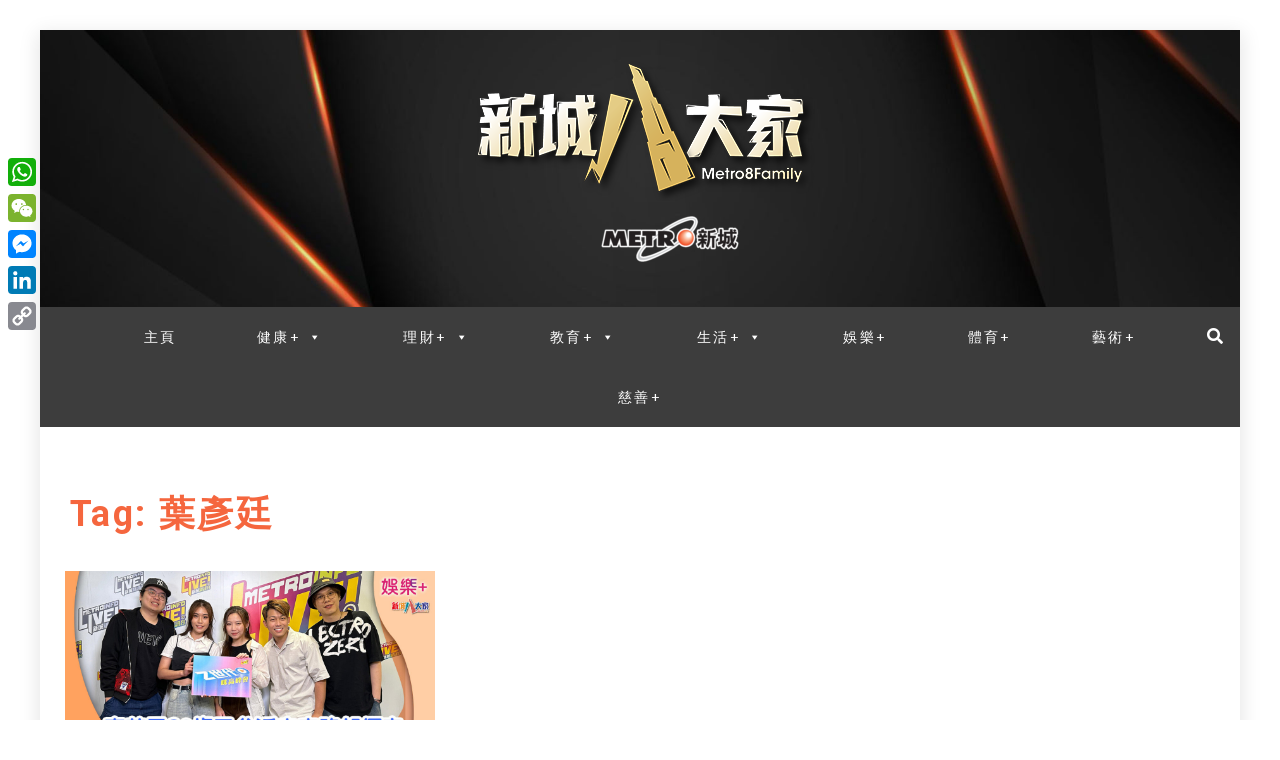

--- FILE ---
content_type: text/html; charset=UTF-8
request_url: https://metro.hk/tag/%E8%91%89%E5%BD%A5%E5%BB%B7/
body_size: 62253
content:
<!doctype html>
<html lang="en-GB">
<head>
<meta charset="UTF-8">
<meta name="viewport" content="width=device-width, initial-scale=1">
<link rel="profile" href="https://gmpg.org/xfn/11">
<meta name="cdp-level-1" content="娛樂+" />
<meta name="cdp-level-2" content="" />
<meta name="cdp-level-3" content="Z世代咪高峰會,張卓婷,李芷君,葉彥廷" />
<!-- CDP code --><script src="https://cdn.theanswr.com/js/ta_cdp_metro.js"> </script>
<link href="https://fonts.googleapis.com" rel="preconnect" crossorigin><link href="https://fonts.gstatic.com" rel="preconnect" crossorigin><meta name='robots' content='index, follow, max-image-preview:large, max-snippet:-1, max-video-preview:-1' />
<!-- Google Tag Manager by PYS -->
<script data-cfasync="false" data-pagespeed-no-defer>
window.dataLayerPYS = window.dataLayerPYS || [];
</script>
<!-- End Google Tag Manager by PYS -->
<!-- Google Tag Manager by PYS -->
<script data-cfasync="false" data-pagespeed-no-defer>
var pys_datalayer_name = "dataLayer";
window.dataLayer = window.dataLayer || [];</script> 
<!-- End Google Tag Manager by PYS -->
<!-- This site is optimized with the Yoast SEO plugin v22.1 - https://yoast.com/wordpress/plugins/seo/ -->
<title>葉彥廷 Archives -</title>
<link rel="canonical" href="https://metro.hk/tag/葉彥廷/" />
<meta property="og:locale" content="en_GB" />
<meta property="og:type" content="article" />
<meta property="og:title" content="葉彥廷 Archives -" />
<meta property="og:url" content="https://metro.hk/tag/葉彥廷/" />
<meta name="twitter:card" content="summary_large_image" />
<script type="application/ld+json" class="yoast-schema-graph">{"@context":"https://schema.org","@graph":[{"@type":"CollectionPage","@id":"https://metro.hk/tag/%e8%91%89%e5%bd%a5%e5%bb%b7/","url":"https://metro.hk/tag/%e8%91%89%e5%bd%a5%e5%bb%b7/","name":"葉彥廷 Archives -","isPartOf":{"@id":"https://metro.hk/#website"},"primaryImageOfPage":{"@id":"https://metro.hk/tag/%e8%91%89%e5%bd%a5%e5%bb%b7/#primaryimage"},"image":{"@id":"https://metro.hk/tag/%e8%91%89%e5%bd%a5%e5%bb%b7/#primaryimage"},"thumbnailUrl":"https://metro.hk/wp-content/uploads/2024/07/76877.jpg","breadcrumb":{"@id":"https://metro.hk/tag/%e8%91%89%e5%bd%a5%e5%bb%b7/#breadcrumb"},"inLanguage":"en-GB"},{"@type":"ImageObject","inLanguage":"en-GB","@id":"https://metro.hk/tag/%e8%91%89%e5%bd%a5%e5%bb%b7/#primaryimage","url":"https://metro.hk/wp-content/uploads/2024/07/76877.jpg","contentUrl":"https://metro.hk/wp-content/uploads/2024/07/76877.jpg","width":1200,"height":630},{"@type":"BreadcrumbList","@id":"https://metro.hk/tag/%e8%91%89%e5%bd%a5%e5%bb%b7/#breadcrumb","itemListElement":[{"@type":"ListItem","position":1,"name":"Home","item":"https://metro.hk/"},{"@type":"ListItem","position":2,"name":"葉彥廷"}]},{"@type":"WebSite","@id":"https://metro.hk/#website","url":"https://metro.hk/","name":"新城八大家","description":"一網睇盡  八家大成","publisher":{"@id":"https://metro.hk/#organization"},"potentialAction":[{"@type":"SearchAction","target":{"@type":"EntryPoint","urlTemplate":"https://metro.hk/?s={search_term_string}"},"query-input":"required name=search_term_string"}],"inLanguage":"en-GB"},{"@type":"Organization","@id":"https://metro.hk/#organization","name":"新城八大家","url":"https://metro.hk/","logo":{"@type":"ImageObject","inLanguage":"en-GB","@id":"https://metro.hk/#/schema/logo/image/","url":"https://metro.hk/wp-content/uploads/2024/02/Metro8Family.png","contentUrl":"https://metro.hk/wp-content/uploads/2024/02/Metro8Family.png","width":350,"height":141,"caption":"新城八大家"},"image":{"@id":"https://metro.hk/#/schema/logo/image/"}}]}</script>
<!-- / Yoast SEO plugin. -->
<link rel='dns-prefetch' href='//static.addtoany.com' />
<link rel='dns-prefetch' href='//www.googletagmanager.com' />
<link rel='dns-prefetch' href='//fonts.googleapis.com' />
<link rel='dns-prefetch' href='//use.fontawesome.com' />
<link rel="alternate" type="application/rss+xml" title=" &raquo; Feed" href="https://metro.hk/feed/" />
<link rel="alternate" type="application/rss+xml" title=" &raquo; 葉彥廷 Tag Feed" href="https://metro.hk/tag/%e8%91%89%e5%bd%a5%e5%bb%b7/feed/" />
<style id='wp-img-auto-sizes-contain-inline-css' type='text/css'>
img:is([sizes=auto i],[sizes^="auto," i]){contain-intrinsic-size:3000px 1500px}
/*# sourceURL=wp-img-auto-sizes-contain-inline-css */
</style>
<!-- <link rel='stylesheet' id='pt-cv-public-style-css' href='https://metro.hk/wp-content/plugins/content-views-query-and-display-post-page/public/assets/css/cv.css?ver=3.6.4' type='text/css' media='all' /> -->
<!-- <link rel='stylesheet' id='pt-cv-public-pro-style-css' href='https://metro.hk/wp-content/plugins/pt-content-views-pro/public/assets/css/cvpro.min.css?ver=6.2' type='text/css' media='all' /> -->
<link rel="stylesheet" type="text/css" href="//metro.hk/wp-content/cache/wpfc-minified/2ga9ra5/fc68a.css" media="all"/>
<link rel='stylesheet' id='customify-font-stylesheet-0-css' href='https://fonts.googleapis.com/css2?family=Playfair%20Display:ital,wght@0,400;0,500;0,600;0,700;0,800;0,900;1,400;1,500;1,600;1,700;1,800;1,900&#038;family=Lato:ital,wght@0,100;0,300;0,400;0,700;0,900;1,100;1,300;1,400;1,700;1,900&#038;display=swap' type='text/css' media='all' />
<style id='wp-emoji-styles-inline-css' type='text/css'>
img.wp-smiley, img.emoji {
display: inline !important;
border: none !important;
box-shadow: none !important;
height: 1em !important;
width: 1em !important;
margin: 0 0.07em !important;
vertical-align: -0.1em !important;
background: none !important;
padding: 0 !important;
}
/*# sourceURL=wp-emoji-styles-inline-css */
</style>
<!-- <link rel='stylesheet' id='wp-block-library-css' href='https://metro.hk/wp-content/plugins/gutenberg/build/block-library/style.css?ver=21.7.0' type='text/css' media='all' /> -->
<link rel="stylesheet" type="text/css" href="//metro.hk/wp-content/cache/wpfc-minified/d4z8yvii/fc68a.css" media="all"/>
<style id='wp-block-paragraph-inline-css' type='text/css'>
.is-small-text{font-size:.875em}.is-regular-text{font-size:1em}.is-large-text{font-size:2.25em}.is-larger-text{font-size:3em}.has-drop-cap:not(:focus):first-letter{float:left;font-size:8.4em;font-style:normal;font-weight:100;line-height:.68;margin:.05em .1em 0 0;text-transform:uppercase}body.rtl .has-drop-cap:not(:focus):first-letter{float:none;margin-left:.1em}p.has-drop-cap.has-background{overflow:hidden}:root :where(p.has-background){padding:1.25em 2.375em}:where(p.has-text-color:not(.has-link-color)) a{color:inherit}p.has-text-align-left[style*="writing-mode:vertical-lr"],p.has-text-align-right[style*="writing-mode:vertical-rl"]{rotate:180deg}
/*# sourceURL=https://metro.hk/wp-content/plugins/gutenberg/build/block-library/blocks/paragraph/style.css */
</style>
<style id='wp-block-image-inline-css' type='text/css'>
.wp-block-image>a,.wp-block-image>figure>a{display:inline-block}.wp-block-image img{box-sizing:border-box;height:auto;max-width:100%;vertical-align:bottom}@media not (prefers-reduced-motion){.wp-block-image img.hide{visibility:hidden}.wp-block-image img.show{animation:show-content-image .4s}}.wp-block-image[style*=border-radius] img,.wp-block-image[style*=border-radius]>a{border-radius:inherit}.wp-block-image.has-custom-border img{box-sizing:border-box}.wp-block-image.aligncenter{text-align:center}.wp-block-image.alignfull>a,.wp-block-image.alignwide>a{width:100%}.wp-block-image.alignfull img,.wp-block-image.alignwide img{height:auto;width:100%}.wp-block-image .aligncenter,.wp-block-image .alignleft,.wp-block-image .alignright,.wp-block-image.aligncenter,.wp-block-image.alignleft,.wp-block-image.alignright{display:table}.wp-block-image .aligncenter>figcaption,.wp-block-image .alignleft>figcaption,.wp-block-image .alignright>figcaption,.wp-block-image.aligncenter>figcaption,.wp-block-image.alignleft>figcaption,.wp-block-image.alignright>figcaption{caption-side:bottom;display:table-caption}.wp-block-image .alignleft{float:left;margin:.5em 1em .5em 0}.wp-block-image .alignright{float:right;margin:.5em 0 .5em 1em}.wp-block-image .aligncenter{margin-left:auto;margin-right:auto}.wp-block-image :where(figcaption){margin-bottom:1em;margin-top:.5em}.wp-block-image.is-style-circle-mask img{border-radius:9999px}@supports ((-webkit-mask-image:none) or (mask-image:none)) or (-webkit-mask-image:none){.wp-block-image.is-style-circle-mask img{border-radius:0;-webkit-mask-image:url('data:image/svg+xml;utf8,<svg viewBox="0 0 100 100" xmlns="http://www.w3.org/2000/svg"><circle cx="50" cy="50" r="50"/></svg>');mask-image:url('data:image/svg+xml;utf8,<svg viewBox="0 0 100 100" xmlns="http://www.w3.org/2000/svg"><circle cx="50" cy="50" r="50"/></svg>');mask-mode:alpha;-webkit-mask-position:center;mask-position:center;-webkit-mask-repeat:no-repeat;mask-repeat:no-repeat;-webkit-mask-size:contain;mask-size:contain}}:root :where(.wp-block-image.is-style-rounded img,.wp-block-image .is-style-rounded img){border-radius:9999px}.wp-block-image figure{margin:0}.wp-lightbox-container{display:flex;flex-direction:column;position:relative}.wp-lightbox-container img{cursor:zoom-in}.wp-lightbox-container img:hover+button{opacity:1}.wp-lightbox-container button{align-items:center;backdrop-filter:blur(16px) saturate(180%);background-color:#5a5a5a40;border:none;border-radius:4px;cursor:zoom-in;display:flex;height:20px;justify-content:center;opacity:0;padding:0;position:absolute;right:16px;text-align:center;top:16px;width:20px;z-index:100}@media not (prefers-reduced-motion){.wp-lightbox-container button{transition:opacity .2s ease}}.wp-lightbox-container button:focus-visible{outline:3px auto #5a5a5a40;outline:3px auto -webkit-focus-ring-color;outline-offset:3px}.wp-lightbox-container button:hover{cursor:pointer;opacity:1}.wp-lightbox-container button:focus{opacity:1}.wp-lightbox-container button:focus,.wp-lightbox-container button:hover,.wp-lightbox-container button:not(:hover):not(:active):not(.has-background){background-color:#5a5a5a40;border:none}.wp-lightbox-overlay{box-sizing:border-box;cursor:zoom-out;height:100vh;left:0;overflow:hidden;position:fixed;top:0;visibility:hidden;width:100%;z-index:100000}.wp-lightbox-overlay .close-button{align-items:center;cursor:pointer;display:flex;justify-content:center;min-height:40px;min-width:40px;padding:0;position:absolute;right:calc(env(safe-area-inset-right) + 16px);top:calc(env(safe-area-inset-top) + 16px);z-index:5000000}.wp-lightbox-overlay .close-button:focus,.wp-lightbox-overlay .close-button:hover,.wp-lightbox-overlay .close-button:not(:hover):not(:active):not(.has-background){background:none;border:none}.wp-lightbox-overlay .lightbox-image-container{height:var(--wp--lightbox-container-height);left:50%;overflow:hidden;position:absolute;top:50%;transform:translate(-50%,-50%);transform-origin:top left;width:var(--wp--lightbox-container-width);z-index:9999999999}.wp-lightbox-overlay .wp-block-image{align-items:center;box-sizing:border-box;display:flex;height:100%;justify-content:center;margin:0;position:relative;transform-origin:0 0;width:100%;z-index:3000000}.wp-lightbox-overlay .wp-block-image img{height:var(--wp--lightbox-image-height);min-height:var(--wp--lightbox-image-height);min-width:var(--wp--lightbox-image-width);width:var(--wp--lightbox-image-width)}.wp-lightbox-overlay .wp-block-image figcaption{display:none}.wp-lightbox-overlay button{background:none;border:none}.wp-lightbox-overlay .scrim{background-color:#fff;height:100%;opacity:.9;position:absolute;width:100%;z-index:2000000}.wp-lightbox-overlay.active{visibility:visible}@media not (prefers-reduced-motion){.wp-lightbox-overlay.active{animation:turn-on-visibility .25s both}.wp-lightbox-overlay.active img{animation:turn-on-visibility .35s both}.wp-lightbox-overlay.show-closing-animation:not(.active){animation:turn-off-visibility .35s both}.wp-lightbox-overlay.show-closing-animation:not(.active) img{animation:turn-off-visibility .25s both}.wp-lightbox-overlay.zoom.active{animation:none;opacity:1;visibility:visible}.wp-lightbox-overlay.zoom.active .lightbox-image-container{animation:lightbox-zoom-in .4s}.wp-lightbox-overlay.zoom.active .lightbox-image-container img{animation:none}.wp-lightbox-overlay.zoom.active .scrim{animation:turn-on-visibility .4s forwards}.wp-lightbox-overlay.zoom.show-closing-animation:not(.active){animation:none}.wp-lightbox-overlay.zoom.show-closing-animation:not(.active) .lightbox-image-container{animation:lightbox-zoom-out .4s}.wp-lightbox-overlay.zoom.show-closing-animation:not(.active) .lightbox-image-container img{animation:none}.wp-lightbox-overlay.zoom.show-closing-animation:not(.active) .scrim{animation:turn-off-visibility .4s forwards}}@keyframes show-content-image{0%{visibility:hidden}99%{visibility:hidden}to{visibility:visible}}@keyframes turn-on-visibility{0%{opacity:0}to{opacity:1}}@keyframes turn-off-visibility{0%{opacity:1;visibility:visible}99%{opacity:0;visibility:visible}to{opacity:0;visibility:hidden}}@keyframes lightbox-zoom-in{0%{transform:translate(calc((-100vw + var(--wp--lightbox-scrollbar-width))/2 + var(--wp--lightbox-initial-left-position)),calc(-50vh + var(--wp--lightbox-initial-top-position))) scale(var(--wp--lightbox-scale))}to{transform:translate(-50%,-50%) scale(1)}}@keyframes lightbox-zoom-out{0%{transform:translate(-50%,-50%) scale(1);visibility:visible}99%{visibility:visible}to{transform:translate(calc((-100vw + var(--wp--lightbox-scrollbar-width))/2 + var(--wp--lightbox-initial-left-position)),calc(-50vh + var(--wp--lightbox-initial-top-position))) scale(var(--wp--lightbox-scale));visibility:hidden}}
/*# sourceURL=https://metro.hk/wp-content/plugins/gutenberg/build/block-library/blocks/image/style.css */
</style>
<style id='wp-block-image-theme-inline-css' type='text/css'>
:root :where(.wp-block-image figcaption){color:#555;font-size:13px;text-align:center}.is-dark-theme :root :where(.wp-block-image figcaption){color:#ffffffa6}.wp-block-image{margin:0 0 1em}
/*# sourceURL=https://metro.hk/wp-content/plugins/gutenberg/build/block-library/blocks/image/theme.css */
</style>
<style id='global-styles-inline-css' type='text/css'>
:root{--wp--preset--aspect-ratio--square: 1;--wp--preset--aspect-ratio--4-3: 4/3;--wp--preset--aspect-ratio--3-4: 3/4;--wp--preset--aspect-ratio--3-2: 3/2;--wp--preset--aspect-ratio--2-3: 2/3;--wp--preset--aspect-ratio--16-9: 16/9;--wp--preset--aspect-ratio--9-16: 9/16;--wp--preset--color--black: #000000;--wp--preset--color--cyan-bluish-gray: #abb8c3;--wp--preset--color--white: #ffffff;--wp--preset--color--pale-pink: #f78da7;--wp--preset--color--vivid-red: #cf2e2e;--wp--preset--color--luminous-vivid-orange: #ff6900;--wp--preset--color--luminous-vivid-amber: #fcb900;--wp--preset--color--light-green-cyan: #7bdcb5;--wp--preset--color--vivid-green-cyan: #00d084;--wp--preset--color--pale-cyan-blue: #8ed1fc;--wp--preset--color--vivid-cyan-blue: #0693e3;--wp--preset--color--vivid-purple: #9b51e0;--wp--preset--gradient--vivid-cyan-blue-to-vivid-purple: linear-gradient(135deg,rgb(6,147,227) 0%,rgb(155,81,224) 100%);--wp--preset--gradient--light-green-cyan-to-vivid-green-cyan: linear-gradient(135deg,rgb(122,220,180) 0%,rgb(0,208,130) 100%);--wp--preset--gradient--luminous-vivid-amber-to-luminous-vivid-orange: linear-gradient(135deg,rgb(252,185,0) 0%,rgb(255,105,0) 100%);--wp--preset--gradient--luminous-vivid-orange-to-vivid-red: linear-gradient(135deg,rgb(255,105,0) 0%,rgb(207,46,46) 100%);--wp--preset--gradient--very-light-gray-to-cyan-bluish-gray: linear-gradient(135deg,rgb(238,238,238) 0%,rgb(169,184,195) 100%);--wp--preset--gradient--cool-to-warm-spectrum: linear-gradient(135deg,rgb(74,234,220) 0%,rgb(151,120,209) 20%,rgb(207,42,186) 40%,rgb(238,44,130) 60%,rgb(251,105,98) 80%,rgb(254,248,76) 100%);--wp--preset--gradient--blush-light-purple: linear-gradient(135deg,rgb(255,206,236) 0%,rgb(152,150,240) 100%);--wp--preset--gradient--blush-bordeaux: linear-gradient(135deg,rgb(254,205,165) 0%,rgb(254,45,45) 50%,rgb(107,0,62) 100%);--wp--preset--gradient--luminous-dusk: linear-gradient(135deg,rgb(255,203,112) 0%,rgb(199,81,192) 50%,rgb(65,88,208) 100%);--wp--preset--gradient--pale-ocean: linear-gradient(135deg,rgb(255,245,203) 0%,rgb(182,227,212) 50%,rgb(51,167,181) 100%);--wp--preset--gradient--electric-grass: linear-gradient(135deg,rgb(202,248,128) 0%,rgb(113,206,126) 100%);--wp--preset--gradient--midnight: linear-gradient(135deg,rgb(2,3,129) 0%,rgb(40,116,252) 100%);--wp--preset--font-size--small: 13px;--wp--preset--font-size--medium: 20px;--wp--preset--font-size--large: 36px;--wp--preset--font-size--x-large: 42px;--wp--preset--spacing--20: 0.44rem;--wp--preset--spacing--30: 0.67rem;--wp--preset--spacing--40: 1rem;--wp--preset--spacing--50: 1.5rem;--wp--preset--spacing--60: 2.25rem;--wp--preset--spacing--70: 3.38rem;--wp--preset--spacing--80: 5.06rem;--wp--preset--shadow--natural: 6px 6px 9px rgba(0, 0, 0, 0.2);--wp--preset--shadow--deep: 12px 12px 50px rgba(0, 0, 0, 0.4);--wp--preset--shadow--sharp: 6px 6px 0px rgba(0, 0, 0, 0.2);--wp--preset--shadow--outlined: 6px 6px 0px -3px rgb(255, 255, 255), 6px 6px rgb(0, 0, 0);--wp--preset--shadow--crisp: 6px 6px 0px rgb(0, 0, 0);}:where(.is-layout-flex){gap: 0.5em;}:where(.is-layout-grid){gap: 0.5em;}body .is-layout-flex{display: flex;}.is-layout-flex{flex-wrap: wrap;align-items: center;}.is-layout-flex > :is(*, div){margin: 0;}body .is-layout-grid{display: grid;}.is-layout-grid > :is(*, div){margin: 0;}:where(.wp-block-columns.is-layout-flex){gap: 2em;}:where(.wp-block-columns.is-layout-grid){gap: 2em;}:where(.wp-block-post-template.is-layout-flex){gap: 1.25em;}:where(.wp-block-post-template.is-layout-grid){gap: 1.25em;}.has-black-color{color: var(--wp--preset--color--black) !important;}.has-cyan-bluish-gray-color{color: var(--wp--preset--color--cyan-bluish-gray) !important;}.has-white-color{color: var(--wp--preset--color--white) !important;}.has-pale-pink-color{color: var(--wp--preset--color--pale-pink) !important;}.has-vivid-red-color{color: var(--wp--preset--color--vivid-red) !important;}.has-luminous-vivid-orange-color{color: var(--wp--preset--color--luminous-vivid-orange) !important;}.has-luminous-vivid-amber-color{color: var(--wp--preset--color--luminous-vivid-amber) !important;}.has-light-green-cyan-color{color: var(--wp--preset--color--light-green-cyan) !important;}.has-vivid-green-cyan-color{color: var(--wp--preset--color--vivid-green-cyan) !important;}.has-pale-cyan-blue-color{color: var(--wp--preset--color--pale-cyan-blue) !important;}.has-vivid-cyan-blue-color{color: var(--wp--preset--color--vivid-cyan-blue) !important;}.has-vivid-purple-color{color: var(--wp--preset--color--vivid-purple) !important;}.has-black-background-color{background-color: var(--wp--preset--color--black) !important;}.has-cyan-bluish-gray-background-color{background-color: var(--wp--preset--color--cyan-bluish-gray) !important;}.has-white-background-color{background-color: var(--wp--preset--color--white) !important;}.has-pale-pink-background-color{background-color: var(--wp--preset--color--pale-pink) !important;}.has-vivid-red-background-color{background-color: var(--wp--preset--color--vivid-red) !important;}.has-luminous-vivid-orange-background-color{background-color: var(--wp--preset--color--luminous-vivid-orange) !important;}.has-luminous-vivid-amber-background-color{background-color: var(--wp--preset--color--luminous-vivid-amber) !important;}.has-light-green-cyan-background-color{background-color: var(--wp--preset--color--light-green-cyan) !important;}.has-vivid-green-cyan-background-color{background-color: var(--wp--preset--color--vivid-green-cyan) !important;}.has-pale-cyan-blue-background-color{background-color: var(--wp--preset--color--pale-cyan-blue) !important;}.has-vivid-cyan-blue-background-color{background-color: var(--wp--preset--color--vivid-cyan-blue) !important;}.has-vivid-purple-background-color{background-color: var(--wp--preset--color--vivid-purple) !important;}.has-black-border-color{border-color: var(--wp--preset--color--black) !important;}.has-cyan-bluish-gray-border-color{border-color: var(--wp--preset--color--cyan-bluish-gray) !important;}.has-white-border-color{border-color: var(--wp--preset--color--white) !important;}.has-pale-pink-border-color{border-color: var(--wp--preset--color--pale-pink) !important;}.has-vivid-red-border-color{border-color: var(--wp--preset--color--vivid-red) !important;}.has-luminous-vivid-orange-border-color{border-color: var(--wp--preset--color--luminous-vivid-orange) !important;}.has-luminous-vivid-amber-border-color{border-color: var(--wp--preset--color--luminous-vivid-amber) !important;}.has-light-green-cyan-border-color{border-color: var(--wp--preset--color--light-green-cyan) !important;}.has-vivid-green-cyan-border-color{border-color: var(--wp--preset--color--vivid-green-cyan) !important;}.has-pale-cyan-blue-border-color{border-color: var(--wp--preset--color--pale-cyan-blue) !important;}.has-vivid-cyan-blue-border-color{border-color: var(--wp--preset--color--vivid-cyan-blue) !important;}.has-vivid-purple-border-color{border-color: var(--wp--preset--color--vivid-purple) !important;}.has-vivid-cyan-blue-to-vivid-purple-gradient-background{background: var(--wp--preset--gradient--vivid-cyan-blue-to-vivid-purple) !important;}.has-light-green-cyan-to-vivid-green-cyan-gradient-background{background: var(--wp--preset--gradient--light-green-cyan-to-vivid-green-cyan) !important;}.has-luminous-vivid-amber-to-luminous-vivid-orange-gradient-background{background: var(--wp--preset--gradient--luminous-vivid-amber-to-luminous-vivid-orange) !important;}.has-luminous-vivid-orange-to-vivid-red-gradient-background{background: var(--wp--preset--gradient--luminous-vivid-orange-to-vivid-red) !important;}.has-very-light-gray-to-cyan-bluish-gray-gradient-background{background: var(--wp--preset--gradient--very-light-gray-to-cyan-bluish-gray) !important;}.has-cool-to-warm-spectrum-gradient-background{background: var(--wp--preset--gradient--cool-to-warm-spectrum) !important;}.has-blush-light-purple-gradient-background{background: var(--wp--preset--gradient--blush-light-purple) !important;}.has-blush-bordeaux-gradient-background{background: var(--wp--preset--gradient--blush-bordeaux) !important;}.has-luminous-dusk-gradient-background{background: var(--wp--preset--gradient--luminous-dusk) !important;}.has-pale-ocean-gradient-background{background: var(--wp--preset--gradient--pale-ocean) !important;}.has-electric-grass-gradient-background{background: var(--wp--preset--gradient--electric-grass) !important;}.has-midnight-gradient-background{background: var(--wp--preset--gradient--midnight) !important;}.has-small-font-size{font-size: var(--wp--preset--font-size--small) !important;}.has-medium-font-size{font-size: var(--wp--preset--font-size--medium) !important;}.has-large-font-size{font-size: var(--wp--preset--font-size--large) !important;}.has-x-large-font-size{font-size: var(--wp--preset--font-size--x-large) !important;}
/*# sourceURL=global-styles-inline-css */
</style>
<style id='classic-theme-styles-inline-css' type='text/css'>
/*! This file is auto-generated */
.wp-block-button__link{color:#fff;background-color:#32373c;border-radius:9999px;box-shadow:none;text-decoration:none;padding:calc(.667em + 2px) calc(1.333em + 2px);font-size:1.125em}.wp-block-file__button{background:#32373c;color:#fff;text-decoration:none}
/*# sourceURL=/wp-includes/css/classic-themes.min.css */
</style>
<!-- <link rel='stylesheet' id='h5ap-public-css' href='https://metro.hk/wp-content/plugins/html5-audio-player/assets/css/style.css?ver=1768963645' type='text/css' media='all' /> -->
<!-- <link rel='stylesheet' id='advpsStyleSheet-css' href='https://metro.hk/wp-content/plugins/advanced-post-slider/advps-style.css?ver=e109bbe797967f95ca75a36537aa4a69' type='text/css' media='all' /> -->
<!-- <link rel='stylesheet' id='crp-style-masonry-css' href='https://metro.hk/wp-content/plugins/contextual-related-posts/css/masonry.min.css?ver=3.4.1' type='text/css' media='all' /> -->
<!-- <link rel='stylesheet' id='related-posts-by-taxonomy-css' href='https://metro.hk/wp-content/plugins/related-posts-by-taxonomy/includes/assets/css/styles.css?ver=e109bbe797967f95ca75a36537aa4a69' type='text/css' media='all' /> -->
<!-- <link rel='stylesheet' id='widgetopts-styles-css' href='https://metro.hk/wp-content/plugins/widget-options/assets/css/widget-options.css' type='text/css' media='all' /> -->
<!-- <link rel='stylesheet' id='megamenu-css' href='https://metro.hk/wp-content/uploads/maxmegamenu/style.css?ver=0f1d8e' type='text/css' media='all' /> -->
<!-- <link rel='stylesheet' id='dashicons-css' href='https://metro.hk/wp-includes/css/dashicons.min.css?ver=e109bbe797967f95ca75a36537aa4a69' type='text/css' media='all' /> -->
<!-- <link rel='stylesheet' id='tptn-style-left-thumbs-css' href='https://metro.hk/wp-content/plugins/top-10/css/left-thumbs.min.css?ver=3.3.3' type='text/css' media='all' /> -->
<link rel="stylesheet" type="text/css" href="//metro.hk/wp-content/cache/wpfc-minified/794ewf8n/27wuw.css" media="all"/>
<style id='tptn-style-left-thumbs-inline-css' type='text/css'>
.tptn-left-thumbs a {
width: 320px;
height: 196px;
text-decoration: none;
}
.tptn-left-thumbs img {
width: 320px;
max-height: 196px;
margin: auto;
}
.tptn-left-thumbs .tptn_title {
width: 100%;
}
/*# sourceURL=tptn-style-left-thumbs-inline-css */
</style>
<link rel='stylesheet' id='Muli:400,300italic,300-css' href='//fonts.googleapis.com/css?family=Muli%3A400%2C300italic%2C300&#038;ver=e109bbe797967f95ca75a36537aa4a69' type='text/css' media='all' />
<link rel='stylesheet' id='Roboto:400,500,300,700,400italic-css' href='//fonts.googleapis.com/css?family=Roboto%3A400%2C500%2C300%2C700%2C400italic&#038;ver=e109bbe797967f95ca75a36537aa4a69' type='text/css' media='all' />
<link rel='stylesheet' id='Oswald:400,300,700-css' href='//fonts.googleapis.com/css?family=Oswald%3A400%2C300%2C700&#038;ver=e109bbe797967f95ca75a36537aa4a69' type='text/css' media='all' />
<!-- <link rel='stylesheet' id='slick-css-css' href='https://metro.hk/wp-content/themes/refined-magazine-pro/candidthemes/assets/framework/slick/slick.css?ver=e109bbe797967f95ca75a36537aa4a69' type='text/css' media='all' /> -->
<!-- <link rel='stylesheet' id='slick-theme-css-css' href='https://metro.hk/wp-content/themes/refined-magazine-pro/candidthemes/assets/framework/slick/slick-theme.css?ver=e109bbe797967f95ca75a36537aa4a69' type='text/css' media='all' /> -->
<!-- <link rel='stylesheet' id='magnific-popup-css' href='https://metro.hk/wp-content/themes/refined-magazine-pro/candidthemes/assets/framework/magnific/magnific-popup.css?ver=20151217' type='text/css' media='all' /> -->
<!-- <link rel='stylesheet' id='refined-magazine-style-css' href='https://metro.hk/wp-content/themes/refined-magazine-pro/style.css?ver=e109bbe797967f95ca75a36537aa4a69' type='text/css' media='all' /> -->
<link rel="stylesheet" type="text/css" href="//metro.hk/wp-content/cache/wpfc-minified/2nd0motg/fc68a.css" media="all"/>
<style id='refined-magazine-style-inline-css' type='text/css'>
.site-branding h1, .site-branding p.site-title,.ct-dark-mode .site-title a, .site-title, .site-title a { color: #blank; }.ct-dark-mode .site-branding  .site-description, .site-branding  .site-description { color: #f5663e; }body { font-family: 'Muli'; }.widget-title, .refined-magazine-tabbed .ct-title-head,
.about-author-box .container-title  { font-family: 'Roboto'; }.main-navigation a { font-family: 'Muli'; }h1:not(.entry-title):not(.site-title) { font-family: 'Roboto'; }h2 { font-family: 'Roboto'; }h3 { font-family: 'Roboto'; }h4 { font-family: 'Roboto'; }h5 { font-family: 'Roboto'; }h6 { font-family: 'Roboto'; }.site-title { font-family: 'Oswald'; }body { font-size: 16px; }.entry-content a, .entry-title a:hover, .related-title a:hover, .posts-navigation .nav-previous a:hover, .post-navigation .nav-previous a:hover, .posts-navigation .nav-next a:hover, .post-navigation .nav-next a:hover, #comments .comment-content a:hover, #comments .comment-author a:hover, .offcanvas-menu nav ul.top-menu li a:hover, .offcanvas-menu nav ul.top-menu li.current-menu-item > a, .error-404-title, #refined-magazine-breadcrumbs a:hover, .entry-content a.read-more-text:hover, a:hover, a:visited:hover, .widget_refined_magazine_category_tabbed_widget.widget ul.ct-nav-tabs li a  { color : #f5663e; }.main-navigation #primary-menu li a:hover, .main-navigation #primary-menu li.current-menu-item > a, .candid-refined-post-format, .refined-magazine-featured-block .refined-magazine-col-2 .candid-refined-post-format, .trending-title, .search-form input[type=submit], input[type="submit"], ::selection, #toTop, .breadcrumbs span.breadcrumb, article.sticky .refined-magazine-content-container, .candid-pagination .page-numbers.current, .candid-pagination .page-numbers:hover, .ct-title-head, .widget-title:before,
.about-author-box .container-title:before, .widget ul.ct-nav-tabs:before, .widget ul.ct-nav-tabs li.ct-title-head:hover, .widget ul.ct-nav-tabs li.ct-title-head.ui-tabs-active { background-color : #f5663e; }.candid-refined-post-format, .refined-magazine-featured-block .refined-magazine-col-2 .candid-refined-post-format, blockquote, .search-form input[type="submit"], input[type="submit"], .candid-pagination .page-numbers { border-color : #f5663e; }.widget-title, .widget-title .ct-title-head,
.about-author-box .container-title, .trending-title { font-family : 'Roboto'; }.widget-title, .widget-title .ct-title-head,
.about-author-box .container-title  { font-size : 18px; }.refined-magazine-content-area h1:not(.entry-title)  { font-size : 36px; }.refined-magazine-content-area h2  { font-size : 32px; }.refined-magazine-content-area h3  { font-size : 26px; }.refined-magazine-content-area h4  { font-size : 22px; }.refined-magazine-content-area h5  { font-size : 18px; }.refined-magazine-content-area h6  { font-size : 14px; }.site-title  { font-size : 50px; }#primary-menu a  { font-size : 16px; }.refined-magazine-content-area h1:not(.entry-title)  { line-height : 1.5; }.refined-magazine-content-area .entry-content h2  { line-height : 1.5; }.refined-magazine-content-area h3  { line-height : 1.5; }.refined-magazine-content-area h4  { line-height : 1.5; }.refined-magazine-content-area h5  { line-height : 1.5; }.refined-magazine-content-area h6  { line-height : 1.5; }.site-title a, .site-title h1 { line-height : 1.6; }.site-title  { letter-spacing : 4px; }.widget ul li, .refined-magazine-grid-post, .refined-magazine-featured-post, body { line-height : 1.5; }#primary-menu li a { line-height : 1.7; }.widget-title .ct-title-head  { line-height : 1; }
.cat-1 .ct-title-head,
.cat-1.widget-title:before,
.cat-1 .widget-title:before,
.ct-cat-item-1{
background: #c1c1c1!important;
}
.widget_refined_magazine_category_tabbed_widget.widget ul.ct-nav-tabs li a.ct-tab-1 {
color: #c1c1c1!important;
}
.cat-2 .ct-title-head,
.cat-2.widget-title:before,
.cat-2 .widget-title:before,
.ct-cat-item-2{
background: #ffa25b!important;
}
.widget_refined_magazine_category_tabbed_widget.widget ul.ct-nav-tabs li a.ct-tab-2 {
color: #ffa25b!important;
}
.cat-3 .ct-title-head,
.cat-3.widget-title:before,
.cat-3 .widget-title:before,
.ct-cat-item-3{
background: #87d7ed!important;
}
.widget_refined_magazine_category_tabbed_widget.widget ul.ct-nav-tabs li a.ct-tab-3 {
color: #87d7ed!important;
}
.cat-4 .ct-title-head,
.cat-4.widget-title:before,
.cat-4 .widget-title:before,
.ct-cat-item-4{
background: #bda0ce!important;
}
.widget_refined_magazine_category_tabbed_widget.widget ul.ct-nav-tabs li a.ct-tab-4 {
color: #bda0ce!important;
}
.cat-5 .ct-title-head,
.cat-5.widget-title:before,
.cat-5 .widget-title:before,
.ct-cat-item-5{
background: #0e3441!important;
}
.widget_refined_magazine_category_tabbed_widget.widget ul.ct-nav-tabs li a.ct-tab-5 {
color: #0e3441!important;
}
.cat-6 .ct-title-head,
.cat-6.widget-title:before,
.cat-6 .widget-title:before,
.ct-cat-item-6{
background: #9ed175!important;
}
.widget_refined_magazine_category_tabbed_widget.widget ul.ct-nav-tabs li a.ct-tab-6 {
color: #9ed175!important;
}
.cat-7 .ct-title-head,
.cat-7.widget-title:before,
.cat-7 .widget-title:before,
.ct-cat-item-7{
background: #4077c7!important;
}
.widget_refined_magazine_category_tabbed_widget.widget ul.ct-nav-tabs li a.ct-tab-7 {
color: #4077c7!important;
}
.cat-8 .ct-title-head,
.cat-8.widget-title:before,
.cat-8 .widget-title:before,
.ct-cat-item-8{
background: #f9b1c4!important;
}
.widget_refined_magazine_category_tabbed_widget.widget ul.ct-nav-tabs li a.ct-tab-8 {
color: #f9b1c4!important;
}
.cat-9 .ct-title-head,
.cat-9.widget-title:before,
.cat-9 .widget-title:before,
.ct-cat-item-9{
background: #f9d220!important;
}
.widget_refined_magazine_category_tabbed_widget.widget ul.ct-nav-tabs li a.ct-tab-9 {
color: #f9d220!important;
}
.top-bar { background-color : #f5663e; }.trending-title{ background-color : #f9f9f9; }.top-bar .top-menu a:hover, .top-bar .top-menu a:visited:hover{ color : #fff; }.refined-magazine-menu-container{ background-color : #3d3d3d; }.top-footer{ background-color : #3d3d3d; }.site-footer .site-info{ background-color : #3d3d3d; }.logo-wrapper-block{background-color : #ffffff; }@media (min-width: 1600px){.ct-boxed #page{max-width : 1264px; }}@media (min-width: 1450px){.ct-boxed #page{max-width : 1264px; }} .refined-magazine-content-area .entry-title { font-family: 'Roboto'; } .refined-magazine-content-area .entry-title  { font-size : 36px; } .refined-magazine-content-area .entry-title  { line-height : 1.2; }.refined-magazine-content-area h1.entry-title { font-family: 'Roboto'; }.refined-magazine-content-area h1.entry-title  { font-size : 36px; } .refined-magazine-content-area h1.entry-title { line-height : 1.2; }
/*# sourceURL=refined-magazine-style-inline-css */
</style>
<!-- <link rel='stylesheet' id='carousel-slider-frontend-css' href='https://metro.hk/wp-content/plugins/carousel-slider/assets/css/frontend.css?ver=2.2.4' type='text/css' media='all' /> -->
<link rel="stylesheet" type="text/css" href="//metro.hk/wp-content/cache/wpfc-minified/f12yeoxh/fc68a.css" media="all"/>
<link rel='stylesheet' id='bfa-font-awesome-css' href='https://use.fontawesome.com/releases/v5.15.4/css/all.css?ver=2.0.3' type='text/css' media='all' />
<link rel='stylesheet' id='bfa-font-awesome-v4-shim-css' href='https://use.fontawesome.com/releases/v5.15.4/css/v4-shims.css?ver=2.0.3' type='text/css' media='all' />
<style id='bfa-font-awesome-v4-shim-inline-css' type='text/css'>
@font-face {
font-family: 'FontAwesome';
src: url('https://use.fontawesome.com/releases/v5.15.4/webfonts/fa-brands-400.eot'),
url('https://use.fontawesome.com/releases/v5.15.4/webfonts/fa-brands-400.eot?#iefix') format('embedded-opentype'),
url('https://use.fontawesome.com/releases/v5.15.4/webfonts/fa-brands-400.woff2') format('woff2'),
url('https://use.fontawesome.com/releases/v5.15.4/webfonts/fa-brands-400.woff') format('woff'),
url('https://use.fontawesome.com/releases/v5.15.4/webfonts/fa-brands-400.ttf') format('truetype'),
url('https://use.fontawesome.com/releases/v5.15.4/webfonts/fa-brands-400.svg#fontawesome') format('svg');
}
@font-face {
font-family: 'FontAwesome';
src: url('https://use.fontawesome.com/releases/v5.15.4/webfonts/fa-solid-900.eot'),
url('https://use.fontawesome.com/releases/v5.15.4/webfonts/fa-solid-900.eot?#iefix') format('embedded-opentype'),
url('https://use.fontawesome.com/releases/v5.15.4/webfonts/fa-solid-900.woff2') format('woff2'),
url('https://use.fontawesome.com/releases/v5.15.4/webfonts/fa-solid-900.woff') format('woff'),
url('https://use.fontawesome.com/releases/v5.15.4/webfonts/fa-solid-900.ttf') format('truetype'),
url('https://use.fontawesome.com/releases/v5.15.4/webfonts/fa-solid-900.svg#fontawesome') format('svg');
}
@font-face {
font-family: 'FontAwesome';
src: url('https://use.fontawesome.com/releases/v5.15.4/webfonts/fa-regular-400.eot'),
url('https://use.fontawesome.com/releases/v5.15.4/webfonts/fa-regular-400.eot?#iefix') format('embedded-opentype'),
url('https://use.fontawesome.com/releases/v5.15.4/webfonts/fa-regular-400.woff2') format('woff2'),
url('https://use.fontawesome.com/releases/v5.15.4/webfonts/fa-regular-400.woff') format('woff'),
url('https://use.fontawesome.com/releases/v5.15.4/webfonts/fa-regular-400.ttf') format('truetype'),
url('https://use.fontawesome.com/releases/v5.15.4/webfonts/fa-regular-400.svg#fontawesome') format('svg');
unicode-range: U+F004-F005,U+F007,U+F017,U+F022,U+F024,U+F02E,U+F03E,U+F044,U+F057-F059,U+F06E,U+F070,U+F075,U+F07B-F07C,U+F080,U+F086,U+F089,U+F094,U+F09D,U+F0A0,U+F0A4-F0A7,U+F0C5,U+F0C7-F0C8,U+F0E0,U+F0EB,U+F0F3,U+F0F8,U+F0FE,U+F111,U+F118-F11A,U+F11C,U+F133,U+F144,U+F146,U+F14A,U+F14D-F14E,U+F150-F152,U+F15B-F15C,U+F164-F165,U+F185-F186,U+F191-F192,U+F1AD,U+F1C1-F1C9,U+F1CD,U+F1D8,U+F1E3,U+F1EA,U+F1F6,U+F1F9,U+F20A,U+F247-F249,U+F24D,U+F254-F25B,U+F25D,U+F267,U+F271-F274,U+F279,U+F28B,U+F28D,U+F2B5-F2B6,U+F2B9,U+F2BB,U+F2BD,U+F2C1-F2C2,U+F2D0,U+F2D2,U+F2DC,U+F2ED,U+F328,U+F358-F35B,U+F3A5,U+F3D1,U+F410,U+F4AD;
}
/*# sourceURL=bfa-font-awesome-v4-shim-inline-css */
</style>
<!-- <link rel='stylesheet' id='addtoany-css' href='https://metro.hk/wp-content/plugins/add-to-any/addtoany.min.css?ver=1.16' type='text/css' media='all' /> -->
<link rel="stylesheet" type="text/css" href="//metro.hk/wp-content/cache/wpfc-minified/6wqxboqi/fc68a.css" media="all"/>
<style id='addtoany-inline-css' type='text/css'>
@media screen and (max-width:980px){
.a2a_floating_style.a2a_vertical_style{display:none;}
}
@media screen and (min-width:981px){
.a2a_floating_style.a2a_default_style{display:none;}
}
/*# sourceURL=addtoany-inline-css */
</style>
<!-- <link rel='stylesheet' id='elementor-frontend-css' href='https://metro.hk/wp-content/plugins/elementor/assets/css/frontend-lite.min.css?ver=3.19.3' type='text/css' media='all' /> -->
<!-- <link rel='stylesheet' id='eael-general-css' href='https://metro.hk/wp-content/plugins/essential-addons-for-elementor-lite/assets/front-end/css/view/general.min.css?ver=5.9.10' type='text/css' media='all' /> -->
<link rel="stylesheet" type="text/css" href="//metro.hk/wp-content/cache/wpfc-minified/ko233vai/fc68a.css" media="all"/>
<script type="text/javascript" id="addtoany-core-js-before">
/* <![CDATA[ */
window.a2a_config=window.a2a_config||{};a2a_config.callbacks=[];a2a_config.overlays=[];a2a_config.templates={};a2a_localize = {
Share: "Share",
Save: "Save",
Subscribe: "Subscribe",
Email: "Email",
Bookmark: "Bookmark",
ShowAll: "Show All",
ShowLess: "Show less",
FindServices: "Find service(s)",
FindAnyServiceToAddTo: "Instantly find any service to add to",
PoweredBy: "Powered by",
ShareViaEmail: "Share via email",
SubscribeViaEmail: "Subscribe via email",
BookmarkInYourBrowser: "Bookmark in your browser",
BookmarkInstructions: "Press Ctrl+D or \u2318+D to bookmark this page",
AddToYourFavorites: "Add to your favourites",
SendFromWebOrProgram: "Send from any email address or email program",
EmailProgram: "Email program",
More: "More&#8230;",
ThanksForSharing: "Thanks for sharing!",
ThanksForFollowing: "Thanks for following!"
};
//# sourceURL=addtoany-core-js-before
/* ]]> */
</script>
<script type="text/javascript" defer src="https://static.addtoany.com/menu/page.js" id="addtoany-core-js"></script>
<script type="text/javascript" src="https://metro.hk/wp-includes/js/jquery/jquery.min.js?ver=3.7.1" id="jquery-core-js"></script>
<script type="text/javascript" src="https://metro.hk/wp-includes/js/jquery/jquery-migrate.min.js?ver=3.4.1" id="jquery-migrate-js"></script>
<script type="text/javascript" defer src="https://metro.hk/wp-content/plugins/add-to-any/addtoany.min.js?ver=1.1" id="addtoany-jquery-js"></script>
<script type="text/javascript" src="https://metro.hk/wp-content/plugins/advanced-post-slider/js/advps.frnt.script.js?ver=e109bbe797967f95ca75a36537aa4a69" id="advps_front_script-js"></script>
<script type="text/javascript" src="https://metro.hk/wp-content/plugins/advanced-post-slider/bxslider/jquery.bxslider.min.js?ver=e109bbe797967f95ca75a36537aa4a69" id="advps_jbx-js"></script>
<script type="text/javascript" src="https://metro.hk/wp-content/themes/refined-magazine-pro/candidthemes/assets/framework/magnific/jquery.magnific-popup.js?ver=20151215" id="magnific-popup-js"></script>
<!-- Google Analytics snippet added by Site Kit -->
<script type="text/javascript" src="https://www.googletagmanager.com/gtag/js?id=GT-TNLZ4RB&l=dataLayerPYS" id="google_gtagjs-js" async></script>
<script type="text/javascript" id="google_gtagjs-js-after">
/* <![CDATA[ */
window.dataLayer = window.dataLayer || [];function gtag(){dataLayerPYS.push(arguments);}
gtag('set', 'linker', {"domains":["metro.hk"]} );
gtag("js", new Date());
gtag("set", "developer_id.dZTNiMT", true);
gtag("config", "GT-TNLZ4RB");
//# sourceURL=google_gtagjs-js-after
/* ]]> */
</script>
<!-- End Google Analytics snippet added by Site Kit -->
<link rel="https://api.w.org/" href="https://metro.hk/wp-json/" /><link rel="alternate" title="JSON" type="application/json" href="https://metro.hk/wp-json/wp/v2/tags/2069" /><link rel="EditURI" type="application/rsd+xml" title="RSD" href="https://metro.hk/xmlrpc.php?rsd" />
<style>
.mejs-container:has(.plyr) {
height: auto;
background: transparent
}
.mejs-container:has(.plyr) .mejs-controls {
display: none
}
.h5ap_all {
--shadow-color: 197deg 32% 65%;
border-radius: 6px;
box-shadow: 0px 0px 9.6px hsl(var(--shadow-color)/.36), 0 1.7px 1.9px 0px hsl(var(--shadow-color)/.36), 0 4.3px 1.8px -1.7px hsl(var(--shadow-color)/.36), -0.1px 10.6px 11.9px -2.5px hsl(var(--shadow-color)/.36);
margin: 16px auto;
}
.h5ap_single_button {
height: 5050;
}
</style>
<style>
span.h5ap_single_button {
display: inline-flex;
justify-content: center;
align-items: center;
}
.h5ap_single_button span {
line-height: 0;
}
span#h5ap_single_button span svg {
cursor: pointer;
}
#skin_default .plyr__control,
#skin_default .plyr__time {
color: #4f5b5f			}
#skin_default .plyr__control:hover {
background: #1aafff;
color: #f5f5f5			}
#skin_default .plyr__controls {
background: #f5f5f5			}
#skin_default .plyr__controls__item input {
color: #1aafff			}
.plyr {
--plyr-color-main: #4f5b5f			}
/* Custom Css */
</style>
<meta name="generator" content="Site Kit by Google 1.121.0" />        <script type="text/javascript">
(function () {
window.lsow_fs = {can_use_premium_code: false};
})();
</script>
<style type="text/css">.tptn-left-thumbs img.tptn_thumb {
margin-left: 0px;
margin-bottom: 10px;
border:0px #CCCCCC solid;
-webkit-box-shadow: 0 1px 2px rgba(0,0,0,0);
-moz-box-shadow: 0 1px 2px rgba(0,0,0,0);
box-shadow: 0 1px 2px rgba(0,0,0,0);
-webkit-border-radius: 1px;
-moz-border-radius: 1px;
border-radius: 1px;
}
</style>
<!-- Google AdSense meta tags added by Site Kit -->
<meta name="google-adsense-platform-account" content="ca-host-pub-2644536267352236">
<meta name="google-adsense-platform-domain" content="sitekit.withgoogle.com">
<!-- End Google AdSense meta tags added by Site Kit -->
<meta name="generator" content="Elementor 3.19.3; features: e_optimized_assets_loading, e_optimized_css_loading, e_font_icon_svg, additional_custom_breakpoints, block_editor_assets_optimize, e_image_loading_optimization; settings: css_print_method-external, google_font-enabled, font_display-swap">
<style type="text/css">
.site-title,
.site-description {
position: absolute;
clip: rect(1px, 1px, 1px, 1px);
}
.site-title a, .site-title{
color: #blank;
}
</style>
<!-- Google Tag Manager snippet added by Site Kit -->
<script type="text/javascript">
/* <![CDATA[ */
( function( w, d, s, l, i ) {
w[l] = w[l] || [];
w[l].push( {'gtm.start': new Date().getTime(), event: 'gtm.js'} );
var f = d.getElementsByTagName( s )[0],
j = d.createElement( s ), dl = l != 'dataLayer' ? '&l=' + l : '';
j.async = true;
j.src = 'https://www.googletagmanager.com/gtm.js?id=' + i + dl;
f.parentNode.insertBefore( j, f );
} )( window, document, 'script', 'dataLayer', 'GTM-W934TR4R' );
/* ]]> */
</script>
<!-- End Google Tag Manager snippet added by Site Kit -->
<link rel="icon" href="https://1158521683.rsc.cdn77.org/wp-content/uploads/2025/05/cropped-browser2-32x32.png" sizes="32x32" />
<link rel="icon" href="https://1158521683.rsc.cdn77.org/wp-content/uploads/2025/05/cropped-browser2-192x192.png" sizes="192x192" />
<link rel="apple-touch-icon" href="https://1158521683.rsc.cdn77.org/wp-content/uploads/2025/05/cropped-browser2-180x180.png" />
<meta name="msapplication-TileImage" content="https://metro.hk/wp-content/uploads/2025/05/cropped-browser2-270x270.png" />
<style id="customify_output_style">
a, .entry-meta a { color: #6c6e70; }
.site-title a, h1, h2, h3, h4, h5, h6,
h1 a, h2 a, h3 a, h4 a, h5 a, h6 a,
.widget-title,
a:hover, .entry-meta a:hover { color: #f5663e; }
body { color: #2d3033; }
body, .site { background: #ffffff; }
@media screen and (min-width: 1000px) { 
.site-title { font-size: 24px; }
.site-content { padding: 0px; }
}
</style>
<style id="customify_fonts_output">
.site-title a, h1, h2, h3, h4, h5, h6, h1 a, h2 a, h3 a, h4 a, h5 a, h6 a, .widget-title {
font-family: "Playfair Display";
}
html body {
font-family: Lato;
}
</style>
<style type="text/css" id="wp-custom-css">
.ct-missed-block .ct-grid-post-list post-thumb img {
display: block;
}
.related-post-entries li .widget-image img {
object-fit: contain;
display: block;
}
</style>
<style type="text/css">/** Mega Menu CSS: fs **/</style>
<style>
.ai-viewports                 {--ai: 1;}
.ai-viewport-3                { display: none !important;}
.ai-viewport-2                { display: none !important;}
.ai-viewport-1                { display: inherit !important;}
.ai-viewport-0                { display: none !important;}
@media (min-width: 768px) and (max-width: 979px) {
.ai-viewport-1                { display: none !important;}
.ai-viewport-2                { display: inherit !important;}
}
@media (max-width: 767px) {
.ai-viewport-1                { display: none !important;}
.ai-viewport-3                { display: inherit !important;}
}
.ai-rotate {position: relative;}
.ai-rotate-hidden {visibility: hidden;}
.ai-rotate-hidden-2 {position: absolute; top: 0; left: 0; width: 100%; height: 100%;}
.ai-list-data, .ai-ip-data, .ai-filter-check, .ai-fallback, .ai-list-block, .ai-list-block-ip, .ai-list-block-filter {visibility: hidden; position: absolute; width: 50%; height: 1px; top: -1000px; z-index: -9999; margin: 0px!important;}
.ai-list-data, .ai-ip-data, .ai-filter-check, .ai-fallback {min-width: 1px;}
</style>
<style id="wpforms-css-vars-root">
:root {
--wpforms-field-border-radius: 3px;
--wpforms-field-border-style: solid;
--wpforms-field-border-size: 1px;
--wpforms-field-background-color: #ffffff;
--wpforms-field-border-color: rgba( 0, 0, 0, 0.25 );
--wpforms-field-border-color-spare: rgba( 0, 0, 0, 0.25 );
--wpforms-field-text-color: rgba( 0, 0, 0, 0.7 );
--wpforms-field-menu-color: #ffffff;
--wpforms-label-color: rgba( 0, 0, 0, 0.85 );
--wpforms-label-sublabel-color: rgba( 0, 0, 0, 0.55 );
--wpforms-label-error-color: #d63637;
--wpforms-button-border-radius: 3px;
--wpforms-button-border-style: none;
--wpforms-button-border-size: 1px;
--wpforms-button-background-color: #066aab;
--wpforms-button-border-color: #066aab;
--wpforms-button-text-color: #ffffff;
--wpforms-page-break-color: #066aab;
--wpforms-background-image: none;
--wpforms-background-position: center center;
--wpforms-background-repeat: no-repeat;
--wpforms-background-size: cover;
--wpforms-background-width: 100px;
--wpforms-background-height: 100px;
--wpforms-background-color: rgba( 0, 0, 0, 0 );
--wpforms-background-url: none;
--wpforms-container-padding: 0px;
--wpforms-container-border-style: none;
--wpforms-container-border-width: 1px;
--wpforms-container-border-color: #000000;
--wpforms-container-border-radius: 3px;
--wpforms-field-size-input-height: 43px;
--wpforms-field-size-input-spacing: 15px;
--wpforms-field-size-font-size: 16px;
--wpforms-field-size-line-height: 19px;
--wpforms-field-size-padding-h: 14px;
--wpforms-field-size-checkbox-size: 16px;
--wpforms-field-size-sublabel-spacing: 5px;
--wpforms-field-size-icon-size: 1;
--wpforms-label-size-font-size: 16px;
--wpforms-label-size-line-height: 19px;
--wpforms-label-size-sublabel-font-size: 14px;
--wpforms-label-size-sublabel-line-height: 17px;
--wpforms-button-size-font-size: 17px;
--wpforms-button-size-height: 41px;
--wpforms-button-size-padding-h: 15px;
--wpforms-button-size-margin-top: 10px;
--wpforms-container-shadow-size-box-shadow: none;
}
</style><!-- <link rel='stylesheet' id='siteorigin-panels-front-css' href='https://metro.hk/wp-content/plugins/siteorigin-panels/css/front-flex.min.css?ver=2.29.5' type='text/css' media='all' /> -->
<link rel="stylesheet" type="text/css" href="//metro.hk/wp-content/cache/wpfc-minified/bulwfiy/fc68a.css" media="all"/>
</head>
<body class="archive tag tag-2069 wp-custom-logo wp-embed-responsive wp-theme-refined-magazine-pro mega-menu-menu-1 hfeed ct-bg ct-boxed ct-sticky-sidebar no-sidebar refined-magazine-fontawesome-version-4 elementor-default elementor-kit-23" itemtype="https://schema.org/Blog" itemscope>
<!-- Google Tag Manager (noscript) snippet added by Site Kit -->
<noscript>
<iframe src="https://www.googletagmanager.com/ns.html?id=GTM-W934TR4R" height="0" width="0" style="display:none;visibility:hidden"></iframe>
</noscript>
<!-- End Google Tag Manager (noscript) snippet added by Site Kit -->
<div id="page" class="site">
<a class="skip-link screen-reader-text"
href="#content">Skip to content</a>
<!-- Preloader -->
<div id="loader-wrapper">
<div id="loader"></div>
<div class="loader-section section-left"></div>
<div class="loader-section section-right"></div>
</div>
<header id="masthead" class="site-header" itemtype="https://schema.org/WPHeader" itemscope>
<div class="overlay"></div>
<div class="logo-wrapper-block" style="background-image: url(https://1158521683.rsc.cdn77.org/wp-content/uploads/2025/05/8fam_1990x450_20250516.jpg);">
<div class="container-inner clearfix logo-wrapper-container">
<div class="logo-wrapper full-wrapper text-center">
<div class="site-branding">
<div class="refined-magazine-logo-container">
<a href="https://metro.hk/" class="custom-logo-link" rel="home"><img width="350" height="141" src="https://1158521683.rsc.cdn77.org/wp-content/uploads/2024/02/Metro8Family.png" class="custom-logo" alt="新城八大家 Metro8Family" decoding="async" srcset="https://1158521683.rsc.cdn77.org/wp-content/uploads/2024/02/Metro8Family.png 350w, https://1158521683.rsc.cdn77.org/wp-content/uploads/2024/02/Metro8Family-300x121.png 300w" sizes="(max-width: 350px) 100vw, 350px" /></a>                        <p class="site-title"><a href="https://metro.hk/"
rel="home"></a></p>
<p class="site-description">一網睇盡  八家大成</p>
</div> <!-- refined-magazine-logo-container -->
</div><!-- .site-branding -->
</div> <!-- .logo-wrapper -->
<div class="logo-right-wrapper header-widget-wrapper clearfix  full-wrapper text-center">
<section id="widget_carousel_slider-3" class="extendedwopts-show extendedwopts-mobile widget widget_carousel_slider"><div class="carousel-slider-outer carousel-slider-outer-image-carousel carousel-slider-outer-305" style="--carousel-slider-nav-color:rgb(255,255,255);--carousel-slider-active-nav-color:rgb(245,102,62);--carousel-slider-arrow-size:20px;--carousel-slider-bullet-size:5px">
<div id="&#039;id-305" class="carousel-slider carousel-slider-305 arrows-visibility-always dots-visibility-never arrows-outside dots-center dots-square owl-carousel" data-slide-type="image-carousel" data-owl-settings='{"nav":true,"dots":false,"slideBy":1,"stagePadding":0,"margin":5,"loop":false,"lazyLoad":false,"autoplay":false,"autoplayTimeout":5000,"autoplaySpeed":500,"autoplayHoverPause":false,"autoWidth":false,"responsive":{"300":{"items":4},"576":{"items":4},"768":{"items":4},"1024":{"items":8},"1280":{"items":8},"1536":{"items":8}}}'>
<div class="carousel-slider__item">
<a href="https://metro.hk/%e5%81%a5%e5%ba%b7/" target="_self"><img width="199" height="151" src="https://1158521683.rsc.cdn77.org/wp-content/uploads/2024/02/health02-1.png" class="attachment-full size-full" alt="健康+" decoding="async" /></a></div>
<div class="carousel-slider__item">
<a href="https://metro.hk/%e7%90%86%e8%b2%a1/" target="_self"><img width="199" height="151" src="https://1158521683.rsc.cdn77.org/wp-content/uploads/2025/07/fin02_v2-2.png" class="attachment-full size-full" alt="理財+" decoding="async" /></a></div>
<div class="carousel-slider__item">
<a href="https://metro.hk/%e6%95%99%e8%82%b2/" target="_self"><img loading="lazy" width="199" height="151" src="https://1158521683.rsc.cdn77.org/wp-content/uploads/2025/07/edu02_v2.png" class="attachment-full size-full" alt="教育+" decoding="async" /></a></div>
<div class="carousel-slider__item">
<a href="https://metro.hk/%e7%94%9f%e6%b4%bb/" target="_self"><img loading="lazy" width="199" height="151" src="https://1158521683.rsc.cdn77.org/wp-content/uploads/2024/02/life01.png" class="attachment-full size-full" alt="生活+" decoding="async" /></a></div>
<div class="carousel-slider__item">
<a href="https://metro.hk/%e9%ab%94%e8%82%b2/" target="_self"><img loading="lazy" width="199" height="151" src="https://1158521683.rsc.cdn77.org/wp-content/uploads/2024/02/sport01.png" class="attachment-full size-full" alt="體育+" decoding="async" /></a></div>
<div class="carousel-slider__item">
<a href="https://metro.hk/%e8%97%9d%e8%a1%93/" target="_self"><img loading="lazy" width="199" height="151" src="https://1158521683.rsc.cdn77.org/wp-content/uploads/2024/02/art01.png" class="attachment-full size-full" alt="藝術+" decoding="async" /></a></div>
<div class="carousel-slider__item">
<a href="https://metro.hk/%e5%a8%9b%e6%a8%82/" target="_self"><img loading="lazy" width="199" height="151" src="https://1158521683.rsc.cdn77.org/wp-content/uploads/2024/02/ent01.png" class="attachment-full size-full" alt="娛樂+" decoding="async" /></a></div>
<div class="carousel-slider__item">
<a href="https://metro.hk/%e6%85%88%e5%96%84/" target="_self"><img loading="lazy" width="199" height="151" src="https://1158521683.rsc.cdn77.org/wp-content/uploads/2024/02/charity01.png" class="attachment-full size-full" alt="慈善+" decoding="async" /></a></div>
</div><!-- .carousel-slider-305 -->
</div><!-- .carousel-slider-outer-305 -->
</section><section id="block-31" class="extendedwopts-show extendedwopts-desktop widget widget_block"><div class="wp-block-siteorigin-panels-layout-block"><div id="pl-"  class="panel-layout" ><div id="pg--0"  class="panel-grid panel-no-style" ><div id="pgc--0-0"  class="panel-grid-cell" ><div id="panel--0-0-0" class="so-panel widget widget_block panel-first-child panel-last-child" data-index="0" ><div style="position:absolute;z-index: 510; margin-top:-30px; margin-left:525px;"><a href="https://www.metroradio.com.hk" target="_blank"><img decoding="async" src="https://1158521683.rsc.cdn77.org/wp-content/uploads/2024/02/metro2_whiteboarder-e1708394080686.png" border="0"></a></div></div></div></div></div></section><section id="block-52" class="extendedwopts-show extendedwopts-mobile widget widget_block"><div id="pgc--0-1"  class="panel-grid-cell" ><div id="panel--0-1-0" class="so-panel widget widget_block panel-first-child panel-last-child" data-index="1" >
<div style="position:absolute;z-index: 1000; margin-top:-35px;margin-left:90px;"><a href="https://www.metroradio.com.hk" target="_blank"><img decoding="async" src="https://1158521683.rsc.cdn77.org/wp-content/uploads/2024/02/metro2_whiteboarder-e1708394080686.png" border="0""></a></div></div></div></section>                </div>
</div> <!-- .container-inner -->
</div> <!-- .logo-wrapper-block -->
<div class="refined-magazine-menu-container sticky-header">
<div class="container-inner clearfix">
<nav id="site-navigation"
class="main-navigation center-aligned" itemtype="https://schema.org/SiteNavigationElement" itemscope>
<div class="navbar-header clearfix">
<button class="menu-toggle" aria-controls="primary-menu" aria-expanded="false">
<span> </span>
</button>
</div>
<ul id="primary-menu" class="nav navbar-nav nav-menu">
<div id="mega-menu-wrap-menu-1" class="mega-menu-wrap"><div class="mega-menu-toggle"><div class="mega-toggle-blocks-left"></div><div class="mega-toggle-blocks-center"></div><div class="mega-toggle-blocks-right"><div class='mega-toggle-block mega-menu-toggle-animated-block mega-toggle-block-1' id='mega-toggle-block-1'><button aria-label="Menu" class="mega-toggle-animated mega-toggle-animated-slider" type="button" aria-expanded="false">
<span class="mega-toggle-animated-box">
<span class="mega-toggle-animated-inner"></span>
</span>
</button></div></div></div><ul id="mega-menu-menu-1" class="mega-menu max-mega-menu mega-menu-horizontal mega-no-js" data-event="hover" data-effect="disabled" data-effect-speed="200" data-effect-mobile="slide" data-effect-speed-mobile="200" data-mobile-force-width="false" data-second-click="disabled" data-document-click="collapse" data-vertical-behaviour="accordion" data-breakpoint="768" data-unbind="true" data-mobile-state="collapse_all" data-mobile-direction="vertical" data-hover-intent-timeout="300" data-hover-intent-interval="100"><li class="mega-menu-item mega-menu-item-type-post_type mega-menu-item-object-page mega-menu-item-home mega-align-bottom-left mega-menu-flyout mega-menu-item-2217" id="mega-menu-item-2217"><a class="mega-menu-link" href="https://metro.hk/" tabindex="0">主頁</a></li><li class="mega-menu-item mega-menu-item-type-post_type mega-menu-item-object-page mega-menu-item-has-children mega-menu-megamenu mega-align-bottom-left mega-menu-megamenu mega-menu-item-437" id="mega-menu-item-437"><a class="mega-menu-link" href="https://metro.hk/%e5%81%a5%e5%ba%b7/" aria-expanded="false" tabindex="0">健康+<span class="mega-indicator" aria-hidden="true"></span></a>
<ul class="mega-sub-menu">
<li class="mega-menu-item mega-menu-item-type-custom mega-menu-item-object-custom mega-menu-item-has-children mega-menu-column-standard mega-menu-columns-1-of-7 mega-menu-item-49446" style="--columns:7; --span:1" id="mega-menu-item-49446"><a class="mega-menu-link" href="#">妙「搜」仁心▾<span class="mega-indicator" aria-hidden="true"></span></a>
<ul class="mega-sub-menu">
<li class="mega-menu-item mega-menu-item-type-post_type mega-menu-item-object-page mega-menu-item-51700" id="mega-menu-item-51700"><a class="mega-menu-link" href="https://metro.hk/%e6%96%b0%e5%9f%8e%e9%86%ab%e9%a4%a8/">‧ 新城醫館</a></li>	</ul>
</li><li class="mega-menu-item mega-menu-item-type-post_type mega-menu-item-object-page mega-menu-column-standard mega-menu-columns-1-of-7 mega-menu-item-29242" style="--columns:7; --span:1" id="mega-menu-item-29242"><a class="mega-menu-link" href="https://metro.hk/%e9%a4%8a%e5%92%8c%e6%8a%97%e7%97%85%e5%85%b5%e5%b7%a5%e5%bb%a0/">養和抗病兵工廠</a></li><li class="mega-menu-item mega-menu-item-type-post_type mega-menu-item-object-page mega-menu-column-standard mega-menu-columns-1-of-7 mega-menu-item-39521" style="--columns:7; --span:1" id="mega-menu-item-39521"><a class="mega-menu-link" href="https://metro.hk/%e5%bd%a4%e4%bd%a0%e8%ac%9b%e8%ad%b7%e9%bd%92/">彤你講護齒</a></li><li class="mega-menu-item mega-menu-item-type-post_type mega-menu-item-object-page mega-menu-column-standard mega-menu-columns-1-of-7 mega-menu-item-50833" style="--columns:7; --span:1" id="mega-menu-item-50833"><a class="mega-menu-link" href="https://metro.hk/its-a-%e9%aa%a8-day/">It’s a 骨 Day</a></li><li class="mega-menu-item mega-menu-item-type-post_type mega-menu-item-object-page mega-menu-column-standard mega-menu-columns-1-of-7 mega-menu-item-53719" style="--columns:7; --span:1" id="mega-menu-item-53719"><a class="mega-menu-link" href="https://metro.hk/%e4%b8%b9%e9%ba%a5%e9%9d%88%e5%8c%97%e5%a4%a7%e8%97%a5%e5%bb%a0/">年「腦」備忘錄</a></li><li class="mega-menu-item mega-menu-item-type-post_type mega-menu-item-object-page mega-menu-column-standard mega-menu-columns-1-of-7 mega-menu-item-49459" style="--columns:7; --span:1" id="mega-menu-item-49459"><a class="mega-menu-link" href="https://metro.hk/back-up-%e4%bd%a0%e5%81%a5%e5%ba%b7/">Back up 你健康</a></li><li class="mega-menu-item mega-menu-item-type-post_type mega-menu-item-object-page mega-menu-column-standard mega-menu-columns-1-of-7 mega-menu-item-55080" style="--columns:7; --span:1" id="mega-menu-item-55080"><a class="mega-menu-link" href="https://metro.hk/metro-%e5%bf%83%e4%ba%8b%e7%9b%b4%e6%92%ad_01/">Metro 心事直播</a></li><li class="mega-menu-item mega-menu-item-type-post_type mega-menu-item-object-page mega-menu-column-standard mega-menu-columns-1-of-7 mega-menu-clear mega-menu-item-53269" style="--columns:7; --span:1" id="mega-menu-item-53269"><a class="mega-menu-link" href="https://metro.hk/%e5%81%a5%e8%85%8e%ef%bc%8e%e5%bb%ba%e5%af%8c/">健腎．建富</a></li><li class="mega-menu-item mega-menu-item-type-post_type mega-menu-item-object-page mega-menu-column-standard mega-menu-columns-1-of-7 mega-menu-item-53274" style="--columns:7; --span:1" id="mega-menu-item-53274"><a class="mega-menu-link" href="https://metro.hk/adhd%e7%9f%a5%e5%a4%9ad/">ADHD知多D</a></li><li class="mega-menu-item mega-menu-item-type-post_type mega-menu-item-object-page mega-menu-column-standard mega-menu-columns-1-of-7 mega-menu-item-38463" style="--columns:7; --span:1" id="mega-menu-item-38463"><a class="mega-menu-link" href="https://metro.hk/%e7%97%9b%e7%97%87%e5%b0%88%e5%ae%b6/">痛症專家</a></li><li class="mega-menu-item mega-menu-item-type-post_type mega-menu-item-object-page mega-menu-column-standard mega-menu-columns-1-of-7 mega-menu-item-35181" style="--columns:7; --span:1" id="mega-menu-item-35181"><a class="mega-menu-link" href="https://metro.hk/%e5%a5%bd%e5%81%a5%e5%ba%b7%e9%9d%a0%e8%82%9d%e8%85%8e/">好健康靠肝腎</a></li><li class="mega-menu-item mega-menu-item-type-post_type mega-menu-item-object-page mega-menu-column-standard mega-menu-columns-1-of-7 mega-menu-item-35175" style="--columns:7; --span:1" id="mega-menu-item-35175"><a class="mega-menu-link" href="https://metro.hk/%e9%bb%91%e7%99%bd%e5%81%a5%e5%ba%b7%e5%b0%8d%e6%88%b0/">黑白健康對戰</a></li><li class="mega-menu-item mega-menu-item-type-post_type mega-menu-item-object-page mega-menu-column-standard mega-menu-columns-1-of-7 mega-menu-item-9740" style="--columns:7; --span:1" id="mega-menu-item-9740"><a class="mega-menu-link" href="https://metro.hk/%e5%81%a5%e5%ba%b7-%e4%b8%8a%e9%86%ab%e5%a0%82-%e6%b2%bb%e6%9c%aa%e7%97%85/">一齊上中醫堂</a></li><li class="mega-menu-item mega-menu-item-type-post_type mega-menu-item-object-page mega-menu-column-standard mega-menu-columns-1-of-7 mega-menu-item-23523" style="--columns:7; --span:1" id="mega-menu-item-23523"><a class="mega-menu-link" href="https://metro.hk/%e8%8b%a5%e5%96%84%e5%81%a5%e8%ab%87/">若善健談</a></li><li class="mega-menu-item mega-menu-item-type-custom mega-menu-item-object-custom mega-menu-column-standard mega-menu-columns-1-of-7 mega-menu-clear mega-menu-item-261" style="--columns:7; --span:1" id="mega-menu-item-261"><a class="mega-menu-link" href="https://metrohealthplus.hk/category/body_nutrition/allabouthealth/">幾時傾養生</a></li><li class="mega-menu-item mega-menu-item-type-custom mega-menu-item-object-custom mega-menu-column-standard mega-menu-columns-1-of-7 mega-menu-item-263" style="--columns:7; --span:1" id="mega-menu-item-263"><a class="mega-menu-link" href="https://metrohealthplus.hk/elderly-health-and-caregiver/">照住銀髮族</a></li><li class="mega-menu-item mega-menu-item-type-custom mega-menu-item-object-custom mega-menu-column-standard mega-menu-columns-1-of-7 mega-menu-item-274" style="--columns:7; --span:1" id="mega-menu-item-274"><a class="mega-menu-link" href="https://metrohealthplus.hk/emotional-management/">情緒溫度計</a></li><li class="mega-menu-item mega-menu-item-type-custom mega-menu-item-object-custom mega-menu-column-standard mega-menu-columns-1-of-7 mega-menu-item-264" style="--columns:7; --span:1" id="mega-menu-item-264"><a class="mega-menu-link" href="https://metrohealthplus.hk/category/medical/">醫療專科</a></li><li class="mega-menu-item mega-menu-item-type-custom mega-menu-item-object-custom mega-menu-column-standard mega-menu-columns-1-of-7 mega-menu-item-1650" style="--columns:7; --span:1" id="mega-menu-item-1650"><a class="mega-menu-link" href="https://metrohealthplus.hk/">更多內容 ➤</a></li></ul>
</li><li class="mega-menu-item mega-menu-item-type-post_type mega-menu-item-object-page mega-menu-item-has-children mega-menu-megamenu mega-align-bottom-left mega-menu-megamenu mega-menu-item-435" id="mega-menu-item-435"><a class="mega-menu-link" href="https://metro.hk/%e7%90%86%e8%b2%a1/" aria-expanded="false" tabindex="0">理財+<span class="mega-indicator" aria-hidden="true"></span></a>
<ul class="mega-sub-menu">
<li class="mega-menu-item mega-menu-item-type-widget widget_media_image mega-menu-column-standard mega-menu-columns-1-of-6 mega-menu-item-media_image-2" style="--columns:6; --span:1" id="mega-menu-item-media_image-2"><h4 class="mega-block-title">財智三女俠</h4><a href="https://metro.hk/%e8%b2%a1%e6%99%ba%e4%b8%89%e5%a5%b3%e4%bf%a0/"><img loading="lazy" width="300" height="158" src="https://1158521683.rsc.cdn77.org/wp-content/uploads/2025/05/財智三女俠OG_1200x630_20250520-300x158.jpg" class="image wp-image-42143  attachment-medium size-medium" alt="" style="max-width: 100%; height: auto;" decoding="async" srcset="https://1158521683.rsc.cdn77.org/wp-content/uploads/2025/05/財智三女俠OG_1200x630_20250520-300x158.jpg 300w, https://1158521683.rsc.cdn77.org/wp-content/uploads/2025/05/財智三女俠OG_1200x630_20250520-1024x538.jpg 1024w, https://1158521683.rsc.cdn77.org/wp-content/uploads/2025/05/財智三女俠OG_1200x630_20250520-768x403.jpg 768w, https://1158521683.rsc.cdn77.org/wp-content/uploads/2025/05/財智三女俠OG_1200x630_20250520-1170x614.jpg 1170w, https://1158521683.rsc.cdn77.org/wp-content/uploads/2025/05/財智三女俠OG_1200x630_20250520-900x473.jpg 900w, https://1158521683.rsc.cdn77.org/wp-content/uploads/2025/05/財智三女俠OG_1200x630_20250520.jpg 1200w" sizes="(max-width: 300px) 100vw, 300px" /></a></li><li class="mega-menu-item mega-menu-item-type-custom mega-menu-item-object-custom mega-menu-item-has-children mega-menu-column-standard mega-menu-columns-1-of-6 mega-menu-item-364" style="--columns:6; --span:1" id="mega-menu-item-364"><a target="_blank" class="mega-menu-link" href="https://metrofinance.biz/category/專家列陣/道指納指話你知/">道指納指話你知<span class="mega-indicator" aria-hidden="true"></span></a>
<ul class="mega-sub-menu">
<li class="mega-menu-item mega-menu-item-type-custom mega-menu-item-object-custom mega-menu-item-52184" id="mega-menu-item-52184"><a class="mega-menu-link" href="https://metrofinance.biz/category/專家列陣/道指納指話你知/陳俊文/">‧ 陳俊文</a></li><li class="mega-menu-item mega-menu-item-type-custom mega-menu-item-object-custom mega-menu-item-52185" id="mega-menu-item-52185"><a class="mega-menu-link" href="https://metrofinance.biz/category/專家列陣/朱家明/">‧ 朱家明</a></li>	</ul>
</li><li class="mega-menu-item mega-menu-item-type-custom mega-menu-item-object-custom mega-menu-item-has-children mega-menu-column-standard mega-menu-columns-1-of-6 mega-menu-item-367" style="--columns:6; --span:1" id="mega-menu-item-367"><a class="mega-menu-link" href="#">名家專欄▾<span class="mega-indicator" aria-hidden="true"></span></a>
<ul class="mega-sub-menu">
<li class="mega-menu-item mega-menu-item-type-custom mega-menu-item-object-custom mega-menu-item-has-children mega-menu-item-21376" id="mega-menu-item-21376"><a class="mega-menu-link" href="#" aria-expanded="false">生活理財<span class="mega-indicator" aria-hidden="true"></span></a>
<ul class="mega-sub-menu">
<li class="mega-menu-item mega-menu-item-type-custom mega-menu-item-object-custom mega-menu-item-377" id="mega-menu-item-377"><a target="_blank" class="mega-menu-link" href="https://metrofinance.biz/category/樓市專家/曹德明-經絡按揭轉介首席副總裁/">‧ 曹德明</a></li>		</ul>
</li><li class="mega-menu-item mega-menu-item-type-custom mega-menu-item-object-custom mega-menu-item-has-children mega-menu-item-21378" id="mega-menu-item-21378"><a class="mega-menu-link" href="#" aria-expanded="false">投資理財<span class="mega-indicator" aria-hidden="true"></span></a>
<ul class="mega-sub-menu">
<li class="mega-menu-item mega-menu-item-type-custom mega-menu-item-object-custom mega-menu-item-52190" id="mega-menu-item-52190"><a target="_blank" class="mega-menu-link" href="https://metrofinance.biz/category/專家列陣/黃瑋傑/">‧ 黃瑋傑</a></li><li class="mega-menu-item mega-menu-item-type-custom mega-menu-item-object-custom mega-menu-item-52191" id="mega-menu-item-52191"><a target="_blank" class="mega-menu-link" href="https://metrofinance.biz/category/專家列陣/郭家耀">‧ 郭家耀</a></li><li class="mega-menu-item mega-menu-item-type-custom mega-menu-item-object-custom mega-menu-item-368" id="mega-menu-item-368"><a class="mega-menu-link" href="https://metrofinance.biz/category/%e5%90%8d%e5%ae%b6%e5%b0%88%e6%ac%84/%e9%be%94%e6%88%90/">‧ 龔成</a></li><li class="mega-menu-item mega-menu-item-type-custom mega-menu-item-object-custom mega-menu-item-369" id="mega-menu-item-369"><a class="mega-menu-link" href="https://metrofinance.biz/category/%e5%90%8d%e5%ae%b6%e5%b0%88%e6%ac%84/%e8%8e%8a%e4%b8%bb/">‧ 莊主</a></li><li class="mega-menu-item mega-menu-item-type-custom mega-menu-item-object-custom mega-menu-item-370" id="mega-menu-item-370"><a class="mega-menu-link" href="https://metrofinance.biz/category/%e5%90%8d%e5%ae%b6%e5%b0%88%e6%ac%84/%e7%b4%85%e7%a3%a1%e7%b4%a2%e8%9e%ba%e7%b5%b2/">‧ 紅磡索螺絲</a></li><li class="mega-menu-item mega-menu-item-type-custom mega-menu-item-object-custom mega-menu-item-371" id="mega-menu-item-371"><a class="mega-menu-link" href="https://metrofinance.biz/category/%e5%90%8d%e5%ae%b6%e5%b0%88%e6%ac%84/%e4%bd%9b%e7%b3%bb%e8%82%a1%e8%a9%95/">‧ 佛系股評</a></li><li class="mega-menu-item mega-menu-item-type-custom mega-menu-item-object-custom mega-menu-item-373" id="mega-menu-item-373"><a class="mega-menu-link" href="https://metrofinance.biz/category/%e5%90%8d%e5%ae%b6%e5%b0%88%e6%ac%84/%e7%be%85%e9%8c%a6%e8%b1%aa-tim-law/">‧ 羅錦豪</a></li><li class="mega-menu-item mega-menu-item-type-custom mega-menu-item-object-custom mega-menu-item-374" id="mega-menu-item-374"><a class="mega-menu-link" href="https://metrofinance.biz/category/%e5%90%8d%e5%ae%b6%e5%b0%88%e6%ac%84/%e5%bc%b5%e6%b0%b8%e6%81%92/">‧ 張永恒</a></li><li class="mega-menu-item mega-menu-item-type-custom mega-menu-item-object-custom mega-menu-item-375" id="mega-menu-item-375"><a class="mega-menu-link" href="https://metrofinance.biz/category/%e5%90%8d%e5%ae%b6%e5%b0%88%e6%ac%84/%e4%bd%95%e5%9c%8b%e8%89%af/">‧ 何國良</a></li><li class="mega-menu-item mega-menu-item-type-custom mega-menu-item-object-custom mega-menu-item-12684" id="mega-menu-item-12684"><a class="mega-menu-link" href="https://metrofinance.biz/category/%E5%90%8D%E5%AE%B6%E5%B0%88%E6%AC%84/%E6%9C%B1%E6%99%89%E6%B0%91/">‧ 朱晉民</a></li><li class="mega-menu-item mega-menu-item-type-custom mega-menu-item-object-custom mega-menu-item-32267" id="mega-menu-item-32267"><a class="mega-menu-link" href="https://metrofinance.biz/category/%e5%90%8d%e5%ae%b6%e5%b0%88%e6%ac%84/%e8%b3%80%e5%8d%87/">‧ 賀升</a></li><li class="mega-menu-item mega-menu-item-type-custom mega-menu-item-object-custom mega-menu-item-52193" id="mega-menu-item-52193"><a target="_blank" class="mega-menu-link" href="https://metrofinance.biz/category/專家列陣/鄧聲興/">‧ 鄧聲興</a></li><li class="mega-menu-item mega-menu-item-type-custom mega-menu-item-object-custom mega-menu-item-52661" id="mega-menu-item-52661"><a target="_blank" class="mega-menu-link" href="https://metrofinance.biz/category/專家列陣/李焜明/">‧ 李焜明</a></li>		</ul>
</li><li class="mega-menu-item mega-menu-item-type-taxonomy mega-menu-item-object-category mega-menu-item-has-children mega-menu-item-29819" id="mega-menu-item-29819"><a class="mega-menu-link" href="https://metro.hk/category/%e7%90%86%e8%b2%a1/%e5%b8%82%e5%a0%b4%e7%87%9f%e9%8a%b7/" aria-expanded="false">市場營銷<span class="mega-indicator" aria-hidden="true"></span></a>
<ul class="mega-sub-menu">
<li class="mega-menu-item mega-menu-item-type-custom mega-menu-item-object-custom mega-menu-item-50850" id="mega-menu-item-50850"><a class="mega-menu-link" href="https://metrofinance.biz/category/%e5%b8%82%e5%a0%b4%e7%87%9f%e9%8a%b7/%e6%a2%81%e8%80%80%e5%ae%97/">‧ 梁耀宗</a></li>		</ul>
</li><li class="mega-menu-item mega-menu-item-type-custom mega-menu-item-object-custom mega-menu-item-51523" id="mega-menu-item-51523"><a class="mega-menu-link" href="https://metrofinance.biz/category/cfa%e8%81%af%e7%9b%9f/">CFA 聯盟</a></li>	</ul>
</li><li class="mega-menu-item mega-menu-item-type-custom mega-menu-item-object-custom mega-menu-item-has-children mega-menu-column-standard mega-menu-columns-1-of-6 mega-menu-item-21380" style="--columns:6; --span:1" id="mega-menu-item-21380"><a class="mega-menu-link" href="#">理財視頻（▷）▾<span class="mega-indicator" aria-hidden="true"></span></a>
<ul class="mega-sub-menu">
<li class="mega-menu-item mega-menu-item-type-custom mega-menu-item-object-custom mega-menu-item-21381" id="mega-menu-item-21381"><a class="mega-menu-link" href="https://metrofinance.biz/%e5%b8%ab%e5%82%85%e8%ac%9b%e6%b8%af%e8%82%a1/">‧ 師傅講港股 - 黃師傅</a></li><li class="mega-menu-item mega-menu-item-type-custom mega-menu-item-object-custom mega-menu-item-21382" id="mega-menu-item-21382"><a class="mega-menu-link" href="https://metrofinance.biz/%e5%9f%ba%e9%87%91%e5%85%a8%e6%94%bb%e7%95%a5/">‧ 基金全攻略</a></li>	</ul>
</li><li class="mega-menu-item mega-menu-item-type-custom mega-menu-item-object-custom mega-menu-column-standard mega-menu-columns-1-of-6 mega-menu-item-21383" style="--columns:6; --span:1" id="mega-menu-item-21383"><a class="mega-menu-link" href="https://metrofinance.biz/category/mm_finance/%e4%bc%81%e6%a5%ad%e5%b0%88%e8%a8%aa/">企業專訪</a></li><li class="mega-menu-item mega-menu-item-type-custom mega-menu-item-object-custom mega-menu-column-standard mega-menu-columns-1-of-6 mega-menu-item-1652" style="--columns:6; --span:1" id="mega-menu-item-1652"><a class="mega-menu-link" href="https://metrofinance.biz/">更多內容 ➤</a></li></ul>
</li><li class="mega-menu-item mega-menu-item-type-post_type mega-menu-item-object-page mega-menu-item-has-children mega-menu-megamenu mega-align-bottom-left mega-menu-megamenu mega-menu-item-436" id="mega-menu-item-436"><a class="mega-menu-link" href="https://metro.hk/%e6%95%99%e8%82%b2/" aria-expanded="false" tabindex="0">教育+<span class="mega-indicator" aria-hidden="true"></span></a>
<ul class="mega-sub-menu">
<li class="mega-menu-item mega-menu-item-type-post_type mega-menu-item-object-page mega-menu-column-standard mega-menu-columns-1-of-6 mega-menu-item-42535" style="--columns:6; --span:1" id="mega-menu-item-42535"><a class="mega-menu-link" href="https://metro.hk/%e7%8f%be%e5%9c%a8%e5%89%b5%e6%9c%aa%e4%be%86-%e9%a6%99%e6%b8%af%e4%bc%8d%e5%80%ab%e8%b2%a2%e5%ad%b8%e9%99%a2-uow/">現在創未來</a></li><li class="mega-menu-item mega-menu-item-type-post_type mega-menu-item-object-page mega-menu-column-standard mega-menu-columns-1-of-6 mega-menu-item-10343" style="--columns:6; --span:1" id="mega-menu-item-10343"><a class="mega-menu-link" href="https://metro.hk/%e5%a4%a7%e4%ba%ba%e7%89%a9speedchat/">大人物SPEEDchat</a></li><li class="mega-menu-item mega-menu-item-type-post_type mega-menu-item-object-page mega-menu-column-standard mega-menu-columns-1-of-6 mega-menu-item-10047" style="--columns:6; --span:1" id="mega-menu-item-10047"><a class="mega-menu-link" href="https://metro.hk/%e6%8a%97%e6%af%92%e9%97%9c%e4%bd%a0%e4%ba%8b/">抗毒關你事</a></li><li class="mega-menu-item mega-menu-item-type-post_type mega-menu-item-object-page mega-menu-column-standard mega-menu-columns-1-of-6 mega-menu-item-10935" style="--columns:6; --span:1" id="mega-menu-item-10935"><a class="mega-menu-link" href="https://metro.hk/%e6%95%99%e8%82%b2-%e6%a0%a1%e9%95%b7%e5%ae%a4/">教育+ 校長室</a></li><li class="mega-menu-item mega-menu-item-type-custom mega-menu-item-object-custom mega-menu-column-standard mega-menu-columns-1-of-6 mega-menu-item-379" style="--columns:6; --span:1" id="mega-menu-item-379"><a class="mega-menu-link" href="https://metroeducationplus.com.hk/category/%e6%9c%ac%e5%9c%b0%e5%8d%87%e5%ad%b8/">本地升學</a></li><li class="mega-menu-item mega-menu-item-type-custom mega-menu-item-object-custom mega-menu-column-standard mega-menu-columns-1-of-6 mega-menu-item-380" style="--columns:6; --span:1" id="mega-menu-item-380"><a class="mega-menu-link" href="https://metroeducationplus.com.hk/category/%e6%83%85%e7%b7%92%e7%ae%a1%e7%90%86/">情緒管理</a></li><li class="mega-menu-item mega-menu-item-type-custom mega-menu-item-object-custom mega-menu-column-standard mega-menu-columns-1-of-6 mega-menu-clear mega-menu-item-381" style="--columns:6; --span:1" id="mega-menu-item-381"><a class="mega-menu-link" href="https://metroeducationplus.com.hk/category/%e5%ad%90%e5%a5%b3%e6%95%99%e9%a4%8a/">子女教養</a></li><li class="mega-menu-item mega-menu-item-type-custom mega-menu-item-object-custom mega-menu-column-standard mega-menu-columns-1-of-6 mega-menu-item-382" style="--columns:6; --span:1" id="mega-menu-item-382"><a class="mega-menu-link" href="https://metroeducationplus.com.hk/category/%e8%a6%aa%e5%ad%90%e7%8e%a9%e6%a8%82%e8%b3%87%e8%a8%8a/">親子玩樂資訊</a></li><li class="mega-menu-item mega-menu-item-type-custom mega-menu-item-object-custom mega-menu-column-standard mega-menu-columns-1-of-6 mega-menu-item-383" style="--columns:6; --span:1" id="mega-menu-item-383"><a class="mega-menu-link" href="https://metroeducationplus.com.hk/category/%e8%a6%aa%e5%ad%90%e7%86%b1%e8%a9%b1/">親子熱話</a></li><li class="mega-menu-item mega-menu-item-type-custom mega-menu-item-object-custom mega-menu-column-standard mega-menu-columns-1-of-6 mega-menu-item-1651" style="--columns:6; --span:1" id="mega-menu-item-1651"><a class="mega-menu-link" href="https://metroeducationplus.com.hk/">更多內容 ➤</a></li></ul>
</li><li class="mega-menu-item mega-menu-item-type-post_type mega-menu-item-object-page mega-menu-item-has-children mega-menu-megamenu mega-menu-grid mega-align-bottom-left mega-menu-grid mega-menu-item-838" id="mega-menu-item-838"><a class="mega-menu-link" href="https://metro.hk/%e7%94%9f%e6%b4%bb/" aria-expanded="false" tabindex="0">生活+<span class="mega-indicator" aria-hidden="true"></span></a>
<ul class="mega-sub-menu" role='presentation'>
<li class="mega-menu-row" id="mega-menu-838-0">
<ul class="mega-sub-menu" style='--columns:12' role='presentation'>
<li class="mega-menu-column mega-menu-columns-3-of-12" style="--columns:12; --span:3" id="mega-menu-838-0-0">
<ul class="mega-sub-menu">
<li class="mega-menu-item mega-menu-item-type-post_type mega-menu-item-object-page mega-menu-item-4912" id="mega-menu-item-4912"><a class="mega-menu-link" href="https://metro.hk/%e7%94%9f%e6%b4%bb-%e7%af%80%e7%9b%ae-%e5%95%a4%e6%a2%a8%e7%a7%91%e6%8a%80%e5%a7%94%e5%93%a1%e6%9c%83/">啤梨科技委員會</a></li>		</ul>
</li>	</ul>
</li></ul>
</li><li class="mega-menu-item mega-menu-item-type-post_type mega-menu-item-object-page mega-menu-megamenu mega-align-bottom-left mega-menu-megamenu mega-menu-item-438" id="mega-menu-item-438"><a class="mega-menu-link" href="https://metro.hk/%e5%a8%9b%e6%a8%82/" tabindex="0">娛樂+</a></li><li class="mega-menu-item mega-menu-item-type-post_type mega-menu-item-object-page mega-align-bottom-left mega-menu-flyout mega-menu-item-783" id="mega-menu-item-783"><a class="mega-menu-link" href="https://metro.hk/%e9%ab%94%e8%82%b2/" tabindex="0">體育+</a></li><li class="mega-menu-item mega-menu-item-type-post_type mega-menu-item-object-page mega-align-bottom-left mega-menu-flyout mega-menu-item-802" id="mega-menu-item-802"><a class="mega-menu-link" href="https://metro.hk/%e8%97%9d%e8%a1%93/" tabindex="0">藝術+</a></li><li class="mega-menu-item mega-menu-item-type-post_type mega-menu-item-object-page mega-align-bottom-left mega-menu-flyout mega-menu-item-843" id="mega-menu-item-843"><a class="mega-menu-link" href="https://metro.hk/%e6%85%88%e5%96%84/" tabindex="0">慈善+</a></li></ul></div>                    </ul>
</nav><!-- #site-navigation -->
<div class="ct-menu-search"><a class="search-icon-box" href="#"> <i class="fa fa-search"></i>
</a></div>
<div class="top-bar-search">
<form role="search" method="get" class="search-form" action="https://metro.hk/">
<label>
<span class="screen-reader-text">Search for:</span>
<input type="search" class="search-field" placeholder="Search &hellip;" value="" name="s" />
</label>
<input type="submit" class="search-submit" value="Search" />
</form>                        <button type="button" class="close"></button>
</div>
</div> <!-- .container-inner -->
</div> <!-- refined-magazine-menu-container -->
</header><!-- #masthead -->
<div id="content" class="site-content">
<div class="container-inner ct-container-main clearfix">
<div id="primary" class="content-area">
<main id="main" class="site-main">
<header class="page-header">
<h1 class="page-title">Tag: <span>葉彥廷</span></h1>            </header><!-- .page-header -->
<div class="ct-post-list">
<div class='refined-magazine-article-wrapper clearfix ct-masonry'><div class='ai-viewports ai-viewport-2 ai-viewport-3 ai-insert-13-80853790' style='margin: 8px auto; text-align: center; display: block; clear: both;' data-insertion-position='prepend' data-selector='.ai-insert-13-80853790' data-insertion-no-dbg data-code='[base64]' data-block='13'></div>
<article id="post-17585" class="post-17585 post type-post status-publish format-standard has-post-thumbnail hentry category-2 tag-z tag-2068 tag-2067 tag-2069 three-columns" itemtype="https://schema.org/CreativeWork" itemscope>
<div class="refined-magazine-content-container refined-magazine-has-thumbnail">
<div class="post-thumb">
<a class="post-thumbnail" href="https://metro.hk/17585/%e5%a8%9b%e6%a8%82-z%e4%b8%96%e4%bb%a3%e5%92%aa%e9%ab%98%e5%b3%b0%e6%9c%83-%e6%9d%8e%e8%8a%b7%e5%90%9b-%e5%bc%b5%e5%8d%93%e5%a9%b7/" aria-hidden="true" tabindex="-1">
<img loading="lazy" width="1170" height="614" src="https://1158521683.rsc.cdn77.org/wp-content/uploads/2024/07/76877-1170x614.jpg" class="attachment-refined-magazine-large-thumb size-refined-magazine-large-thumb wp-post-image" alt="Z世代咪高峰會丨李芷君30歲已參透未來路如何走 張卓婷憑「嚕攤」創作新歌籲多休息" itemprop="image" decoding="async" srcset="https://1158521683.rsc.cdn77.org/wp-content/uploads/2024/07/76877-1170x614.jpg 1170w, https://1158521683.rsc.cdn77.org/wp-content/uploads/2024/07/76877-300x158.jpg 300w, https://1158521683.rsc.cdn77.org/wp-content/uploads/2024/07/76877-1024x538.jpg 1024w, https://1158521683.rsc.cdn77.org/wp-content/uploads/2024/07/76877-768x403.jpg 768w, https://1158521683.rsc.cdn77.org/wp-content/uploads/2024/07/76877-640x336.jpg 640w, https://1158521683.rsc.cdn77.org/wp-content/uploads/2024/07/76877-900x473.jpg 900w, https://1158521683.rsc.cdn77.org/wp-content/uploads/2024/07/76877.jpg 1200w" sizes="(max-width: 1170px) 100vw, 1170px" />            </a>
</div>
<div class="refined-magazine-content-area">
<header class="entry-header text-center">
<div class="post-meta">
</div>
<h2 class="entry-title" itemprop="headline"><a href="https://metro.hk/17585/%e5%a8%9b%e6%a8%82-z%e4%b8%96%e4%bb%a3%e5%92%aa%e9%ab%98%e5%b3%b0%e6%9c%83-%e6%9d%8e%e8%8a%b7%e5%90%9b-%e5%bc%b5%e5%8d%93%e5%a9%b7/" rel="bookmark">Z世代咪高峰會丨李芷君30歲已參透未來路如何走 張卓婷憑「嚕攤」創作新歌籲多休息</a></h2>                    <div class="entry-meta">
<span class="posted-on"><i class="fa fa-calendar"></i><a href="https://metro.hk/17585/%e5%a8%9b%e6%a8%82-z%e4%b8%96%e4%bb%a3%e5%92%aa%e9%ab%98%e5%b3%b0%e6%9c%83-%e6%9d%8e%e8%8a%b7%e5%90%9b-%e5%bc%b5%e5%8d%93%e5%a9%b7/" rel="bookmark"><time class="entry-date published" datetime="2024-07-19T11:56:20+08:00" itemprop="datePublished">19/07/2024</time><time class="updated" datetime="2024-07-19T11:56:24+08:00" itemprop="dateModified">19/07/2024</time></a></span>                    </div><!-- .entry-meta -->
</header><!-- .entry-header -->
<div class="entry-content">
<p>李芷君（Ada）、張卓婷（Nico）和葉彥廷（Frankie）日前在新城廣播，接受由T.MAX及JY主持的《Z世代咪高峰會》訪問，30歲的Ada最近推出新歌 《三十歲要知道的事》，「正正三十而立，好想喺呢個關口將一啲矛盾同唔如意嘅事情，睇吓可唔可以用正面嘅態度去面對三十歲，因為我本身對三十歲係冇乜感覺，但越到就越恐懼，到咗嘅時候又發現『都係咁啫』。」</p>
<p><a href="https://metro.hk/17585/%e5%a8%9b%e6%a8%82-z%e4%b8%96%e4%bb%a3%e5%92%aa%e9%ab%98%e5%b3%b0%e6%9c%83-%e6%9d%8e%e8%8a%b7%e5%90%9b-%e5%bc%b5%e5%8d%93%e5%a9%b7/" class="read-more-text">
閱讀更多
</a></p>
</div>
<!-- .entry-content -->
<footer class="entry-footer">
<span class="tags-links"><i class="fa fa-tags"></i><a href="https://metro.hk/tag/z%e4%b8%96%e4%bb%a3%e5%92%aa%e9%ab%98%e5%b3%b0%e6%9c%83/" rel="tag">Z世代咪高峰會</a>, <a href="https://metro.hk/tag/%e5%bc%b5%e5%8d%93%e5%a9%b7/" rel="tag">張卓婷</a>, <a href="https://metro.hk/tag/%e6%9d%8e%e8%8a%b7%e5%90%9b/" rel="tag">李芷君</a>, <a href="https://metro.hk/tag/%e8%91%89%e5%bd%a5%e5%bb%b7/" rel="tag">葉彥廷</a></span>            </footer><!-- .entry-footer -->
<div class="crp_related     crp-masonry"><BR><h5>相關文章：</h5><ul><li><a href="https://metro.hk/20870/%e5%a8%9b%e6%a8%82-z%e4%b8%96%e4%bb%a3%e5%92%aa%e9%ab%98%e5%b3%b0%e6%9c%83-%e8%8c%83%e6%98%8e%e7%86%99-%e8%97%8d%e6%9b%89%e7%91%a9/"     class="crp_link post-20870"><figure><img decoding="async"  width="640" height="336"  src="https://1158521683.rsc.cdn77.org/wp-content/uploads/2024/08/654675757-640x336.jpg" class="crp_thumb crp_featured" alt="654675757" title="Z世代咪高峰會丨范明熙最鍾意同「佢」放閃 藍曉瑩求救失效會點做？" srcset="https://1158521683.rsc.cdn77.org/wp-content/uploads/2024/08/654675757-640x336.jpg 640w, https://1158521683.rsc.cdn77.org/wp-content/uploads/2024/08/654675757-300x158.jpg 300w, https://1158521683.rsc.cdn77.org/wp-content/uploads/2024/08/654675757-1024x538.jpg 1024w, https://1158521683.rsc.cdn77.org/wp-content/uploads/2024/08/654675757-768x403.jpg 768w, https://1158521683.rsc.cdn77.org/wp-content/uploads/2024/08/654675757-1170x614.jpg 1170w, https://1158521683.rsc.cdn77.org/wp-content/uploads/2024/08/654675757-900x473.jpg 900w, https://1158521683.rsc.cdn77.org/wp-content/uploads/2024/08/654675757.jpg 1200w" sizes="(max-width: 640px) 100vw, 640px" srcset="https://1158521683.rsc.cdn77.org/wp-content/uploads/2024/08/654675757-640x336.jpg 640w, https://1158521683.rsc.cdn77.org/wp-content/uploads/2024/08/654675757-300x158.jpg 300w, https://1158521683.rsc.cdn77.org/wp-content/uploads/2024/08/654675757-1024x538.jpg 1024w, https://1158521683.rsc.cdn77.org/wp-content/uploads/2024/08/654675757-768x403.jpg 768w, https://1158521683.rsc.cdn77.org/wp-content/uploads/2024/08/654675757-1170x614.jpg 1170w, https://1158521683.rsc.cdn77.org/wp-content/uploads/2024/08/654675757-900x473.jpg 900w, https://1158521683.rsc.cdn77.org/wp-content/uploads/2024/08/654675757.jpg 1200w" /></figure><span class="crp_title">Z世代咪高峰會丨范明熙最鍾意同「佢」放閃 藍曉瑩求救失效會點做？</span></a></li><li><a href="https://metro.hk/18130/%e5%a8%9b%e6%a8%82-z%e4%b8%96%e4%bb%a3%e5%92%aa%e9%ab%98%e5%b3%b0%e6%9c%83-%e9%a6%99%e6%b8%af%e5%8b%95%e6%bc%ab%e9%9b%bb%e7%8e%a9%e7%af%80/"     class="crp_link post-18130"><figure><img decoding="async"  width="640" height="336"  src="https://1158521683.rsc.cdn77.org/wp-content/uploads/2024/07/66456-640x336.jpg" class="crp_thumb crp_featured" alt="66456" title="Z世代咪高峰會丨T.MAX JY踩入香港動漫電玩節 林沚羿蘇凱倫Cosplay唱爆舞台" srcset="https://1158521683.rsc.cdn77.org/wp-content/uploads/2024/07/66456-640x336.jpg 640w, https://1158521683.rsc.cdn77.org/wp-content/uploads/2024/07/66456-300x158.jpg 300w, https://1158521683.rsc.cdn77.org/wp-content/uploads/2024/07/66456-1024x538.jpg 1024w, https://1158521683.rsc.cdn77.org/wp-content/uploads/2024/07/66456-768x403.jpg 768w, https://1158521683.rsc.cdn77.org/wp-content/uploads/2024/07/66456-1170x614.jpg 1170w, https://1158521683.rsc.cdn77.org/wp-content/uploads/2024/07/66456-900x473.jpg 900w, https://1158521683.rsc.cdn77.org/wp-content/uploads/2024/07/66456.jpg 1200w" sizes="(max-width: 640px) 100vw, 640px" srcset="https://1158521683.rsc.cdn77.org/wp-content/uploads/2024/07/66456-640x336.jpg 640w, https://1158521683.rsc.cdn77.org/wp-content/uploads/2024/07/66456-300x158.jpg 300w, https://1158521683.rsc.cdn77.org/wp-content/uploads/2024/07/66456-1024x538.jpg 1024w, https://1158521683.rsc.cdn77.org/wp-content/uploads/2024/07/66456-768x403.jpg 768w, https://1158521683.rsc.cdn77.org/wp-content/uploads/2024/07/66456-1170x614.jpg 1170w, https://1158521683.rsc.cdn77.org/wp-content/uploads/2024/07/66456-900x473.jpg 900w, https://1158521683.rsc.cdn77.org/wp-content/uploads/2024/07/66456.jpg 1200w" /></figure><span class="crp_title">Z世代咪高峰會丨T.MAX JY踩入香港動漫電玩節 林沚羿蘇凱倫Cosplay唱爆舞台</span></a></li><li><a href="https://metro.hk/26956/%e5%a8%9b%e6%a8%82-yohomix%e5%85%83%e9%bb%9e-%e6%88%b6%e5%a4%96%e5%bb%a3%e5%a0%b4mix-hall-z%e4%b8%96%e4%bb%a3%e5%92%aa%e9%ab%98%e5%b3%b0%e6%9c%83/"     class="crp_link post-26956"><figure><img decoding="async"  width="640" height="336"  src="https://1158521683.rsc.cdn77.org/wp-content/uploads/2024/10/yoho1027-640x336.jpg" class="crp_thumb crp_featured" alt="yoho1027" title="YOHO《MIX FEST 音浪派對》揭開序幕  首場戶外音樂會請來「Z世代」歌手何榛綦、黃奕斌、MATCH 及 Travis 到場演唱" srcset="https://1158521683.rsc.cdn77.org/wp-content/uploads/2024/10/yoho1027-640x336.jpg 640w, https://1158521683.rsc.cdn77.org/wp-content/uploads/2024/10/yoho1027-300x158.jpg 300w, https://1158521683.rsc.cdn77.org/wp-content/uploads/2024/10/yoho1027-1024x538.jpg 1024w, https://1158521683.rsc.cdn77.org/wp-content/uploads/2024/10/yoho1027-768x403.jpg 768w, https://1158521683.rsc.cdn77.org/wp-content/uploads/2024/10/yoho1027-1170x614.jpg 1170w, https://1158521683.rsc.cdn77.org/wp-content/uploads/2024/10/yoho1027-900x473.jpg 900w, https://1158521683.rsc.cdn77.org/wp-content/uploads/2024/10/yoho1027.jpg 1200w" sizes="(max-width: 640px) 100vw, 640px" srcset="https://1158521683.rsc.cdn77.org/wp-content/uploads/2024/10/yoho1027-640x336.jpg 640w, https://1158521683.rsc.cdn77.org/wp-content/uploads/2024/10/yoho1027-300x158.jpg 300w, https://1158521683.rsc.cdn77.org/wp-content/uploads/2024/10/yoho1027-1024x538.jpg 1024w, https://1158521683.rsc.cdn77.org/wp-content/uploads/2024/10/yoho1027-768x403.jpg 768w, https://1158521683.rsc.cdn77.org/wp-content/uploads/2024/10/yoho1027-1170x614.jpg 1170w, https://1158521683.rsc.cdn77.org/wp-content/uploads/2024/10/yoho1027-900x473.jpg 900w, https://1158521683.rsc.cdn77.org/wp-content/uploads/2024/10/yoho1027.jpg 1200w" /></figure><span class="crp_title">YOHO《MIX FEST 音浪派對》揭開序幕&hellip;</span></a></li><li><a href="https://metro.hk/22476/z%e4%b8%96%e4%bb%a3%e5%92%aa%e9%ab%98%e5%b3%b0%e6%9c%83-sica-winwin/"     class="crp_link post-22476"><figure><img decoding="async"  width="640" height="336"  src="https://1158521683.rsc.cdn77.org/wp-content/uploads/2024/09/SS-1-640x336.jpg" class="crp_thumb crp_featured" alt="SS" title="Z世代咪高峰會 | 外星少女sica太善良 WinWin定期返鄉下深造XX？" srcset="https://1158521683.rsc.cdn77.org/wp-content/uploads/2024/09/SS-1-640x336.jpg 640w, https://1158521683.rsc.cdn77.org/wp-content/uploads/2024/09/SS-1-300x158.jpg 300w, https://1158521683.rsc.cdn77.org/wp-content/uploads/2024/09/SS-1-1024x538.jpg 1024w, https://1158521683.rsc.cdn77.org/wp-content/uploads/2024/09/SS-1-768x403.jpg 768w, https://1158521683.rsc.cdn77.org/wp-content/uploads/2024/09/SS-1-1170x614.jpg 1170w, https://1158521683.rsc.cdn77.org/wp-content/uploads/2024/09/SS-1-900x473.jpg 900w, https://1158521683.rsc.cdn77.org/wp-content/uploads/2024/09/SS-1.jpg 1200w" sizes="(max-width: 640px) 100vw, 640px" srcset="https://1158521683.rsc.cdn77.org/wp-content/uploads/2024/09/SS-1-640x336.jpg 640w, https://1158521683.rsc.cdn77.org/wp-content/uploads/2024/09/SS-1-300x158.jpg 300w, https://1158521683.rsc.cdn77.org/wp-content/uploads/2024/09/SS-1-1024x538.jpg 1024w, https://1158521683.rsc.cdn77.org/wp-content/uploads/2024/09/SS-1-768x403.jpg 768w, https://1158521683.rsc.cdn77.org/wp-content/uploads/2024/09/SS-1-1170x614.jpg 1170w, https://1158521683.rsc.cdn77.org/wp-content/uploads/2024/09/SS-1-900x473.jpg 900w, https://1158521683.rsc.cdn77.org/wp-content/uploads/2024/09/SS-1.jpg 1200w" /></figure><span class="crp_title">Z世代咪高峰會 | 外星少女sica太善良 WinWin定期返鄉下深造XX？</span></a></li><li><a href="https://metro.hk/15170/%e5%a8%9b%e6%a8%82-%e7%be%85%e6%8c%af%e9%8b%92-%e5%91%a8%e5%8d%93%e7%9b%88-z%e4%b8%96%e4%bb%a3%e5%92%aa%e9%ab%98%e5%b3%b0%e6%9c%83/"     class="crp_link post-15170"><figure><img decoding="async"  width="640" height="336"  src="https://1158521683.rsc.cdn77.org/wp-content/uploads/2024/06/1987-640x336.jpg" class="crp_thumb crp_featured" alt="1987" title="Z世代咪高峰會丨羅振峰被笑係追星族天花板 「女神Jessica喺我隔籬呀」" srcset="https://1158521683.rsc.cdn77.org/wp-content/uploads/2024/06/1987-640x336.jpg 640w, https://1158521683.rsc.cdn77.org/wp-content/uploads/2024/06/1987-300x158.jpg 300w, https://1158521683.rsc.cdn77.org/wp-content/uploads/2024/06/1987-1024x538.jpg 1024w, https://1158521683.rsc.cdn77.org/wp-content/uploads/2024/06/1987-768x403.jpg 768w, https://1158521683.rsc.cdn77.org/wp-content/uploads/2024/06/1987-1170x614.jpg 1170w, https://1158521683.rsc.cdn77.org/wp-content/uploads/2024/06/1987-900x473.jpg 900w, https://1158521683.rsc.cdn77.org/wp-content/uploads/2024/06/1987.jpg 1200w" sizes="(max-width: 640px) 100vw, 640px" srcset="https://1158521683.rsc.cdn77.org/wp-content/uploads/2024/06/1987-640x336.jpg 640w, https://1158521683.rsc.cdn77.org/wp-content/uploads/2024/06/1987-300x158.jpg 300w, https://1158521683.rsc.cdn77.org/wp-content/uploads/2024/06/1987-1024x538.jpg 1024w, https://1158521683.rsc.cdn77.org/wp-content/uploads/2024/06/1987-768x403.jpg 768w, https://1158521683.rsc.cdn77.org/wp-content/uploads/2024/06/1987-1170x614.jpg 1170w, https://1158521683.rsc.cdn77.org/wp-content/uploads/2024/06/1987-900x473.jpg 900w, https://1158521683.rsc.cdn77.org/wp-content/uploads/2024/06/1987.jpg 1200w" /></figure><span class="crp_title">Z世代咪高峰會丨羅振峰被笑係追星族天花板 「女神Jessica喺我隔籬呀」</span></a></li><li><a href="https://metro.hk/28858/%e5%a8%9b%e6%a8%82-z%e4%b8%96%e4%bb%a3%e5%92%aa%e9%ab%98%e5%b3%b0%e6%9c%83-%e5%bc%b5%e9%a6%b3%e8%b1%aa-%e7%94%84%e6%bf%9f%e5%a6%82/"     class="crp_link post-28858"><figure><img decoding="async"  width="640" height="336"  src="https://1158521683.rsc.cdn77.org/wp-content/uploads/2024/11/HIGH-640x336.jpg" class="crp_thumb crp_featured" alt="HIGH" title="Z世代咪高峰會｜張馳豪x甄濟如 當冷靜軍師遇上老靈魂" srcset="https://1158521683.rsc.cdn77.org/wp-content/uploads/2024/11/HIGH-640x336.jpg 640w, https://1158521683.rsc.cdn77.org/wp-content/uploads/2024/11/HIGH-300x158.jpg 300w, https://1158521683.rsc.cdn77.org/wp-content/uploads/2024/11/HIGH-1024x538.jpg 1024w, https://1158521683.rsc.cdn77.org/wp-content/uploads/2024/11/HIGH-768x403.jpg 768w, https://1158521683.rsc.cdn77.org/wp-content/uploads/2024/11/HIGH-1170x614.jpg 1170w, https://1158521683.rsc.cdn77.org/wp-content/uploads/2024/11/HIGH-900x473.jpg 900w, https://1158521683.rsc.cdn77.org/wp-content/uploads/2024/11/HIGH.jpg 1200w" sizes="(max-width: 640px) 100vw, 640px" srcset="https://1158521683.rsc.cdn77.org/wp-content/uploads/2024/11/HIGH-640x336.jpg 640w, https://1158521683.rsc.cdn77.org/wp-content/uploads/2024/11/HIGH-300x158.jpg 300w, https://1158521683.rsc.cdn77.org/wp-content/uploads/2024/11/HIGH-1024x538.jpg 1024w, https://1158521683.rsc.cdn77.org/wp-content/uploads/2024/11/HIGH-768x403.jpg 768w, https://1158521683.rsc.cdn77.org/wp-content/uploads/2024/11/HIGH-1170x614.jpg 1170w, https://1158521683.rsc.cdn77.org/wp-content/uploads/2024/11/HIGH-900x473.jpg 900w, https://1158521683.rsc.cdn77.org/wp-content/uploads/2024/11/HIGH.jpg 1200w" /></figure><span class="crp_title">Z世代咪高峰會｜張馳豪x甄濟如 當冷靜軍師遇上老靈魂</span></a></li></ul><div class="crp_clear"></div></div>
</div> <!-- .refined-magazine-content-area -->
</div> <!-- .refined-magazine-content-container -->
</article><!-- #post-17585 -->
<!----Ajax Load More for continue posts------------>
<!--<BR><hr nosize>-->
</div><div class='candid-pagination'></div>            </div>
</main><!-- #main -->
</div><!-- #primary -->
</div> <!-- .container-inner -->
</div><!-- #content -->
<div class="ct-above-footer">
<div class="container-inner">
<section id="block-33" class="widget widget_block"><div id="pl-gb17585-69703e3e22488"  class="panel-layout" ><div id="pg-gb17585-69703e3e22488-0"  class="panel-grid panel-no-style" ><div id="pgc-gb17585-69703e3e22488-0-0"  class="panel-grid-cell" ><div id="panel-gb17585-69703e3e22488-0-0-0" class="widget_text so-panel widget widget_custom_html panel-first-child panel-last-child" data-index="0" ><h3 class="widget-title">您也可能感興趣：</h3><div class="textwidget custom-html-widget"><div class="pt-cv-wrapper"><div class="pt-cv-view pt-cv-masonry cveffect-darken pt-cv-pinterest pt-cv-shadow pt-cv-bb pt-cv-pginfinite" id="pt-cv-view-456f84bb0r"><div data-id="pt-cv-page-1" class="pt-cv-page" data-cvc="1"><div class="col-md-3 col-sm-12 col-xs-12 pt-cv-content-item pt-cv-1-col"  data-pid="55011"><div class='pt-cv-pinmas'><a href="https://metro.hk/55011/%e7%b6%b2%e5%82%b3%e4%b8%8b%e5%91%a8%e9%a6%99%e6%b8%af%e8%90%bd%e9%9b%aa%ef%bc%9f%ef%bd%9c%e5%a4%a9%e6%96%87%e5%8f%b0%e4%bb%8a%e5%86%8d%e7%99%bc%e9%9c%9c%e5%87%8d%e8%ad%a6%e5%91%8a-%e7%9b%b8%e5%b0%8d/" class="_self pt-cv-href-thumbnail pt-cv-thumb-default pt-cv-thumb-wrapper cvplbd cvp-lazy-container" target="_self" ><img loading="lazy" loading="lazy" decoding="async" width="1200" height="630" src="https://1158521683.rsc.cdn77.org/wp-content/plugins/pt-content-views-pro/public/assets/images/lazy_image.png" class="pt-cv-thumbnail img-none skip-lazy  cvplazy" alt="香港落雪" data-cvpsrc="https://1158521683.rsc.cdn77.org/wp-content/uploads/2026/01/20260108_snow_OG.jpg" /></a>
<h4 class="pt-cv-title"><a href="https://metro.hk/55011/%e7%b6%b2%e5%82%b3%e4%b8%8b%e5%91%a8%e9%a6%99%e6%b8%af%e8%90%bd%e9%9b%aa%ef%bc%9f%ef%bd%9c%e5%a4%a9%e6%96%87%e5%8f%b0%e4%bb%8a%e5%86%8d%e7%99%bc%e9%9c%9c%e5%87%8d%e8%ad%a6%e5%91%8a-%e7%9b%b8%e5%b0%8d/" class="_self cvplbd" target="_self" >網傳下周香港落雪？｜天文台今再發霜凍警告 相對濕度僅17%  破1984年以來1月最低紀錄</a></h4>
<div class="pt-cv-taxoterm below_title"><span>08/01/2026</span></div></div></div>
<div class="col-md-3 col-sm-12 col-xs-12 pt-cv-content-item pt-cv-1-col"  data-pid="54863"><div class='pt-cv-pinmas'><a href="https://metro.hk/54863/%e6%96%b0%e5%b9%b4%e7%9b%ae%e6%a8%99%ef%bc%9a%e6%89%93%e9%80%a0%e4%ba%ae%e9%ba%97%e8%b1%90%e7%9b%88%e8%82%8c%e8%86%9a%e6%96%b0%e7%bf%92%e6%85%a3%ef%bd%9c%e9%91%bd%e7%9f%b3%e7%be%8e%e8%82%8c/" class="_self pt-cv-href-thumbnail pt-cv-thumb-default pt-cv-thumb-wrapper cvplbd cvp-lazy-container" target="_self" ><img loading="lazy" loading="lazy" decoding="async" width="1200" height="630" src="https://1158521683.rsc.cdn77.org/wp-content/plugins/pt-content-views-pro/public/assets/images/lazy_image.png" class="pt-cv-thumbnail img-none skip-lazy  cvplazy" alt="新年目標：打造亮麗豐盈肌膚新習慣｜鑽石美肌" data-cvpsrc="https://1158521683.rsc.cdn77.org/wp-content/uploads/2025/12/b1.jpg" /></a>
<h4 class="pt-cv-title"><a href="https://metro.hk/54863/%e6%96%b0%e5%b9%b4%e7%9b%ae%e6%a8%99%ef%bc%9a%e6%89%93%e9%80%a0%e4%ba%ae%e9%ba%97%e8%b1%90%e7%9b%88%e8%82%8c%e8%86%9a%e6%96%b0%e7%bf%92%e6%85%a3%ef%bd%9c%e9%91%bd%e7%9f%b3%e7%be%8e%e8%82%8c/" class="_self cvplbd" target="_self" >新年目標：打造亮麗豐盈肌膚新習慣｜鑽石美肌</a></h4>
<div class="pt-cv-taxoterm below_title"><span>30/12/2025</span></div></div></div>
<div class="col-md-6 col-sm-12 col-xs-12 pt-cv-content-item pt-cv-1-col"  data-pid="54609"><div class='pt-cv-pinmas'><a href="https://metro.hk/54609/%e6%b4%aa%e6%a5%9a%e8%8b%b1-%e6%96%b0%e5%9f%8e%e9%ab%94%e5%a3%87ceo%e5%98%89%e8%a8%b1%e7%a6%ae-%e5%ad%b8%e9%ab%94%e6%9c%83/" class="_self pt-cv-href-thumbnail pt-cv-thumb-default pt-cv-thumb-wrapper cvplbd cvp-lazy-container" target="_self" ><img loading="lazy" loading="lazy" decoding="async" width="1200" height="630" src="https://1158521683.rsc.cdn77.org/wp-content/plugins/pt-content-views-pro/public/assets/images/lazy_image.png" class="pt-cv-thumbnail img-none skip-lazy  cvplazy" alt="三十年體育教育長跑 洪楚英「點．線．面」畫出新版圖" data-cvpsrc="https://1158521683.rsc.cdn77.org/wp-content/uploads/2025/12/Sports-CEO_EdmondHung_OG.jpg" /></a>
<h4 class="pt-cv-title"><a href="https://metro.hk/54609/%e6%b4%aa%e6%a5%9a%e8%8b%b1-%e6%96%b0%e5%9f%8e%e9%ab%94%e5%a3%87ceo%e5%98%89%e8%a8%b1%e7%a6%ae-%e5%ad%b8%e9%ab%94%e6%9c%83/" class="_self cvplbd" target="_self" >三十年體育教育長跑 洪楚英「點．線．面」畫出新版圖</a></h4>
<div class="pt-cv-taxoterm below_title"><span>24/12/2025</span></div></div></div>
<div class="col-md-3 col-sm-12 col-xs-12 pt-cv-content-item pt-cv-1-col"  data-pid="54621"><div class='pt-cv-pinmas'><a href="https://metro.hk/54621/%e9%bb%83%e6%b0%b8%e6%a3%8b-%e6%96%b0%e5%9f%8e%e9%ab%94%e5%a3%87ceo%e5%98%89%e8%a8%b1%e7%a6%ae-%e7%be%bd%e6%af%9b%e7%90%83/" class="_self pt-cv-href-thumbnail pt-cv-thumb-default pt-cv-thumb-wrapper cvplbd cvp-lazy-container" target="_self" ><img loading="lazy" loading="lazy" decoding="async" width="1200" height="630" src="https://1158521683.rsc.cdn77.org/wp-content/plugins/pt-content-views-pro/public/assets/images/lazy_image.png" class="pt-cv-thumbnail img-none skip-lazy  cvplazy" alt="李忠民被劍擊選中的人 地拖棍竟擊中奧運路" data-cvpsrc="https://1158521683.rsc.cdn77.org/wp-content/uploads/2025/12/Sports-CEO_Ron-Lee_og.jpg" /></a>
<h4 class="pt-cv-title"><a href="https://metro.hk/54621/%e9%bb%83%e6%b0%b8%e6%a3%8b-%e6%96%b0%e5%9f%8e%e9%ab%94%e5%a3%87ceo%e5%98%89%e8%a8%b1%e7%a6%ae-%e7%be%bd%e6%af%9b%e7%90%83/" class="_self cvplbd" target="_self" >李忠民被劍擊選中的人 地拖棍竟擊中奧運路</a></h4>
<div class="pt-cv-taxoterm below_title"><span>29/12/2025</span></div></div></div>
<div class="col-md-3 col-sm-12 col-xs-12 pt-cv-content-item pt-cv-1-col"  data-pid="54539"><div class='pt-cv-pinmas'><a href="https://metro.hk/54539/%e9%8a%80%e8%a1%8c-%e5%ae%9a%e6%81%af%e6%8c%89%e6%8f%ad/" class="_self pt-cv-href-thumbnail pt-cv-thumb-default pt-cv-thumb-wrapper cvplbd cvp-lazy-container" target="_self" ><img loading="lazy" loading="lazy" decoding="async" width="1200" height="630" src="https://1158521683.rsc.cdn77.org/wp-content/plugins/pt-content-views-pro/public/assets/images/lazy_image.png" class="pt-cv-thumbnail img-none skip-lazy  cvplazy" alt="銀行減息完結 想慳息可選大型銀行定息按揭" data-cvpsrc="https://1158521683.rsc.cdn77.org/wp-content/uploads/2025/12/A20251222a.jpg" /></a>
<h4 class="pt-cv-title"><a href="https://metro.hk/54539/%e9%8a%80%e8%a1%8c-%e5%ae%9a%e6%81%af%e6%8c%89%e6%8f%ad/" class="_self cvplbd" target="_self" >銀行減息完結 想慳息可選大型銀行定息按揭</a></h4>
<div class="pt-cv-taxoterm below_title"><span>22/12/2025</span></div></div></div>
<div class="col-md-6 col-sm-12 col-xs-12 pt-cv-content-item pt-cv-1-col"  data-pid="55204"><div class='pt-cv-pinmas'><a href="https://metro.hk/55204/%e9%a6%ac%e6%9c%83%e9%a6%ac%e5%b9%b4%e6%8e%a8%e5%87%ba%e8%b7%a8%e5%b9%b4%e6%b4%bb%e5%8b%95/" class="_self pt-cv-href-thumbnail pt-cv-thumb-default pt-cv-thumb-wrapper cvplbd cvp-lazy-container" target="_self" ><img loading="lazy" loading="lazy" decoding="async" width="1200" height="630" src="https://1158521683.rsc.cdn77.org/wp-content/plugins/pt-content-views-pro/public/assets/images/lazy_image.png" class="pt-cv-thumbnail img-none skip-lazy  cvplazy" alt="馬會馬年跨年活動" data-cvpsrc="https://1158521683.rsc.cdn77.org/wp-content/uploads/2026/01/20260116_HKJC_Og02.jpg" /></a>
<h4 class="pt-cv-title"><a href="https://metro.hk/55204/%e9%a6%ac%e6%9c%83%e9%a6%ac%e5%b9%b4%e6%8e%a8%e5%87%ba%e8%b7%a8%e5%b9%b4%e6%b4%bb%e5%8b%95/" class="_self cvplbd" target="_self" >馬會推出馬年跨年活動 郭富城任大使錄製主題曲</a></h4>
<div class="pt-cv-taxoterm below_title"><span>16/01/2026</span></div></div></div>
<div class="col-md-3 col-sm-12 col-xs-12 pt-cv-content-item pt-cv-1-col"  data-pid="55242"><div class='pt-cv-pinmas'><a href="https://metro.hk/55242/%e9%a6%ac%e6%9c%83%e8%88%89%e8%be%a6%e5%8d%81%e4%ba%94%e9%81%8b%e6%9c%83%e9%a6%99%e6%b8%af%e7%8d%8e%e7%89%8c%e9%81%8b%e5%8b%95%e5%93%a1%e8%b3%bd%e9%a6%ac%e6%97%a5-%e9%a0%92%e9%80%be1147%e8%90%ac/" class="_self pt-cv-href-thumbnail pt-cv-thumb-default pt-cv-thumb-wrapper cvplbd cvp-lazy-container" target="_self" ><img loading="lazy" loading="lazy" decoding="async" width="1200" height="630" src="https://1158521683.rsc.cdn77.org/wp-content/plugins/pt-content-views-pro/public/assets/images/lazy_image.png" class="pt-cv-thumbnail img-none skip-lazy  cvplazy" alt="十五運會香港獎牌運動員賽馬日" data-cvpsrc="https://1158521683.rsc.cdn77.org/wp-content/uploads/2026/01/20260118_HKJC_OG.jpg" /></a>
<h4 class="pt-cv-title"><a href="https://metro.hk/55242/%e9%a6%ac%e6%9c%83%e8%88%89%e8%be%a6%e5%8d%81%e4%ba%94%e9%81%8b%e6%9c%83%e9%a6%99%e6%b8%af%e7%8d%8e%e7%89%8c%e9%81%8b%e5%8b%95%e5%93%a1%e8%b3%bd%e9%a6%ac%e6%97%a5-%e9%a0%92%e9%80%be1147%e8%90%ac/" class="_self cvplbd" target="_self" >馬會舉辦十五運會香港獎牌運動員賽馬日 頒逾1,147萬元嘉許健兒創佳績</a></h4>
<div class="pt-cv-taxoterm below_title"><span>19/01/2026</span></div></div></div>
<div class="col-md-3 col-sm-12 col-xs-12 pt-cv-content-item pt-cv-1-col"  data-pid="54870"><div class='pt-cv-pinmas'><a href="https://metro.hk/54870/%e3%80%8a%e5%af%b5%e6%84%9b%e6%82%a8%e3%80%8b%ef%bd%9c%e9%bb%83%e5%a6%8d%e6%84%9b%e7%8a%acmoon-moon%e6%88%90%e3%80%8c%e4%b8%bb%e5%ad%90%e3%80%8d-%e8%81%b0%e6%98%8e%e8%8a%9d%e5%a8%83%e5%a8%83%e8%81%bd/" class="_self pt-cv-href-thumbnail pt-cv-thumb-default pt-cv-thumb-wrapper cvplbd cvp-lazy-container" target="_self" ><img loading="lazy" loading="lazy" decoding="async" width="1200" height="630" src="https://1158521683.rsc.cdn77.org/wp-content/plugins/pt-content-views-pro/public/assets/images/lazy_image.png" class="pt-cv-thumbnail img-none skip-lazy  cvplazy" alt="《寵愛您》｜黃妍愛犬Moon Moon成「主子」 聰明芝娃娃聽懂人話愛呷醋" data-cvpsrc="https://1158521683.rsc.cdn77.org/wp-content/uploads/2025/12/a1-7.jpg" /></a>
<h4 class="pt-cv-title"><a href="https://metro.hk/54870/%e3%80%8a%e5%af%b5%e6%84%9b%e6%82%a8%e3%80%8b%ef%bd%9c%e9%bb%83%e5%a6%8d%e6%84%9b%e7%8a%acmoon-moon%e6%88%90%e3%80%8c%e4%b8%bb%e5%ad%90%e3%80%8d-%e8%81%b0%e6%98%8e%e8%8a%9d%e5%a8%83%e5%a8%83%e8%81%bd/" class="_self cvplbd" target="_self" >《寵愛您》｜黃妍愛犬Moon Moon成「主子」 聰明芝娃娃聽懂人話愛呷醋</a></h4>
<div class="pt-cv-taxoterm below_title"><span>31/12/2025</span></div></div></div>
<div class="col-md-6 col-sm-12 col-xs-12 pt-cv-content-item pt-cv-1-col"  data-pid="54542"><div class='pt-cv-pinmas'><a href="https://metro.hk/54542/%e7%8f%be%e9%87%91%e6%b5%81-%e8%b3%87%e7%94%a2-%e8%b2%a8%e5%b9%a3%e8%b2%b6%e5%80%bc/" class="_self pt-cv-href-thumbnail pt-cv-thumb-default pt-cv-thumb-wrapper cvplbd cvp-lazy-container" target="_self" ><img loading="lazy" loading="lazy" decoding="async" width="1200" height="630" src="https://1158521683.rsc.cdn77.org/wp-content/plugins/pt-content-views-pro/public/assets/images/lazy_image.png" class="pt-cv-thumbnail img-none skip-lazy  cvplazy" alt="有現金流就一定有優勢？" data-cvpsrc="https://1158521683.rsc.cdn77.org/wp-content/uploads/2025/12/a20251223a.jpg" /></a>
<h4 class="pt-cv-title"><a href="https://metro.hk/54542/%e7%8f%be%e9%87%91%e6%b5%81-%e8%b3%87%e7%94%a2-%e8%b2%a8%e5%b9%a3%e8%b2%b6%e5%80%bc/" class="_self cvplbd" target="_self" >有現金流就一定有優勢？</a></h4>
<div class="pt-cv-taxoterm below_title"><span>23/12/2025</span></div></div></div>
<div class="col-md-3 col-sm-12 col-xs-12 pt-cv-content-item pt-cv-1-col"  data-pid="54580"><div class='pt-cv-pinmas'><a href="https://metro.hk/54580/%e4%b8%bb%e6%8c%81%e7%95%8c%e3%80%8c%e4%b8%80%e5%93%a5%e3%80%8d%ef%bd%9c%e6%a2%81%e6%80%9d%e6%b5%a9%e6%86%91%e9%9d%88%e7%95%b0%e7%af%80%e7%9b%ae%e7%88%86%e7%b4%85-%e6%96%b0%e5%9f%8e%e5%bb%a3%e6%92%ad/" class="_self pt-cv-href-thumbnail pt-cv-thumb-default pt-cv-thumb-wrapper cvplbd cvp-lazy-container" target="_self" ><img loading="lazy" loading="lazy" decoding="async" width="1200" height="630" src="https://1158521683.rsc.cdn77.org/wp-content/plugins/pt-content-views-pro/public/assets/images/lazy_image.png" class="pt-cv-thumbnail img-none skip-lazy  cvplazy" alt="新城廣播《命運解惑師》互動量破百萬" data-cvpsrc="https://1158521683.rsc.cdn77.org/wp-content/uploads/2025/12/20251219_spencer_OG_04.jpg" /></a>
<h4 class="pt-cv-title"><a href="https://metro.hk/54580/%e4%b8%bb%e6%8c%81%e7%95%8c%e3%80%8c%e4%b8%80%e5%93%a5%e3%80%8d%ef%bd%9c%e6%a2%81%e6%80%9d%e6%b5%a9%e6%86%91%e9%9d%88%e7%95%b0%e7%af%80%e7%9b%ae%e7%88%86%e7%b4%85-%e6%96%b0%e5%9f%8e%e5%bb%a3%e6%92%ad/" class="_self cvplbd" target="_self" >主持界「一哥」｜梁思浩憑靈異節目爆紅 新城廣播《命運解惑師》互動量破百萬 網民認定奪TVB「最佳主持」</a></h4>
<div class="pt-cv-taxoterm below_title"><span>23/12/2025</span></div></div></div>
<div class="col-md-3 col-sm-12 col-xs-12 pt-cv-content-item pt-cv-1-col"  data-pid="55063"><div class='pt-cv-pinmas'><a href="https://metro.hk/55063/%e6%96%b9%e7%9a%93%e7%8e%9f%e8%a7%80%e6%bf%b1%e9%96%8b%e9%a8%b7%e5%89%8d%e3%80%8c%e5%8a%a0%e6%93%8d%e3%80%8d%e9%98%b2%e8%ba%ab-%e5%82%99%e6%88%b0%e7%aa%81%e7%99%bc%e4%ba%8b%e4%bb%b6%ef%bc%9a%e5%b8%8c/" class="_self pt-cv-href-thumbnail pt-cv-thumb-default pt-cv-thumb-wrapper cvplbd cvp-lazy-container" target="_self" ><img loading="lazy" loading="lazy" decoding="async" width="1200" height="630" src="https://1158521683.rsc.cdn77.org/wp-content/plugins/pt-content-views-pro/public/assets/images/lazy_image.png" class="pt-cv-thumbnail img-none skip-lazy  cvplazy" alt="方皓玟觀濱開騷前「加操」防身 備戰突發事件：希望大家唔好咁刺激" data-cvpsrc="https://1158521683.rsc.cdn77.org/wp-content/uploads/2026/01/a1.jpg" /></a>
<h4 class="pt-cv-title"><a href="https://metro.hk/55063/%e6%96%b9%e7%9a%93%e7%8e%9f%e8%a7%80%e6%bf%b1%e9%96%8b%e9%a8%b7%e5%89%8d%e3%80%8c%e5%8a%a0%e6%93%8d%e3%80%8d%e9%98%b2%e8%ba%ab-%e5%82%99%e6%88%b0%e7%aa%81%e7%99%bc%e4%ba%8b%e4%bb%b6%ef%bc%9a%e5%b8%8c/" class="_self cvplbd" target="_self" >方皓玟觀濱開騷前「加操」防身 備戰突發事件：希望大家唔好咁刺激</a></h4>
<div class="pt-cv-taxoterm below_title"><span>13/01/2026</span></div></div></div>
<div class="col-md-6 col-sm-12 col-xs-12 pt-cv-content-item pt-cv-1-col"  data-pid="54952"><div class='pt-cv-pinmas'><a href="https://metro.hk/54952/%e7%82%8e%e6%98%8e%e7%86%b9%e6%96%bc-tides-%e5%ae%a3%e5%b8%83%e5%8a%a0%e7%9b%9f-sony-music-%e5%a4%a7%e4%b8%ad%e8%8f%af%e5%8d%80-%e4%bb%a5%e7%ab%a5%e8%a9%b1%e6%a3%ae%e6%9e%97%e7%82%ba%e8%88%9e%e5%8f%b0/" class="_self pt-cv-href-thumbnail pt-cv-thumb-default pt-cv-thumb-wrapper cvplbd cvp-lazy-container" target="_self" ><img loading="lazy" loading="lazy" decoding="async" width="1200" height="630" src="https://1158521683.rsc.cdn77.org/wp-content/plugins/pt-content-views-pro/public/assets/images/lazy_image.png" class="pt-cv-thumbnail img-none skip-lazy  cvplazy" alt="炎明熹於 Tides 宣布加盟 Sony Music 大中華區　以童話森林為舞台首次公開演繹新曲《風旅》啟航新旅程" data-cvpsrc="https://1158521683.rsc.cdn77.org/wp-content/uploads/2026/01/WhatsApp-Image-2026-01-07-at-20.44.43-1.jpeg" /></a>
<h4 class="pt-cv-title"><a href="https://metro.hk/54952/%e7%82%8e%e6%98%8e%e7%86%b9%e6%96%bc-tides-%e5%ae%a3%e5%b8%83%e5%8a%a0%e7%9b%9f-sony-music-%e5%a4%a7%e4%b8%ad%e8%8f%af%e5%8d%80-%e4%bb%a5%e7%ab%a5%e8%a9%b1%e6%a3%ae%e6%9e%97%e7%82%ba%e8%88%9e%e5%8f%b0/" class="_self cvplbd" target="_self" >炎明熹於 Tides 宣布加盟 Sony Music 大中華區　以童話森林為舞台首次公開演繹新曲《風旅》啟航新旅程</a></h4>
<div class="pt-cv-taxoterm below_title"><span>07/01/2026</span></div></div></div>
<div class="col-md-3 col-sm-12 col-xs-12 pt-cv-content-item pt-cv-1-col"  data-pid="53598"><div class='pt-cv-pinmas'><a href="https://metro.hk/53598/3business-%e4%bc%81%e6%a5%ad%e9%ab%98%e5%b3%b0%e6%9c%83-%e4%ba%ba%e5%bd%a2%e6%a9%9f%e6%a2%b0%e4%ba%ba-%e8%bd%89%e5%9e%8b-%e6%99%ba%e6%85%a7%e5%9f%8e%e5%b8%82/" class="_self pt-cv-href-thumbnail pt-cv-thumb-default pt-cv-thumb-wrapper cvplbd cvp-lazy-container" target="_self" ><img loading="lazy" loading="lazy" decoding="async" width="1200" height="630" src="https://1158521683.rsc.cdn77.org/wp-content/plugins/pt-content-views-pro/public/assets/images/lazy_image.png" class="pt-cv-thumbnail img-none skip-lazy  cvplazy" alt="《3Business EMPOWER企業高峰會2025》 人形機械人不僅「打擂台」  專家拆解機械人如何推動企業轉型與智慧城市發展 " data-cvpsrc="https://1158521683.rsc.cdn77.org/wp-content/uploads/2025/12/3Businness_panel6_v2.jpg" /></a>
<h4 class="pt-cv-title"><a href="https://metro.hk/53598/3business-%e4%bc%81%e6%a5%ad%e9%ab%98%e5%b3%b0%e6%9c%83-%e4%ba%ba%e5%bd%a2%e6%a9%9f%e6%a2%b0%e4%ba%ba-%e8%bd%89%e5%9e%8b-%e6%99%ba%e6%85%a7%e5%9f%8e%e5%b8%82/" class="_self cvplbd" target="_self" >《3Business EMPOWER企業高峰會2025》 人形機械人不僅「打擂台」  專家拆解機械人如何推動企業轉型與智慧城市發展 </a></h4>
<div class="pt-cv-taxoterm below_title"><span>07/01/2026</span></div></div></div>
<div class="col-md-3 col-sm-12 col-xs-12 pt-cv-content-item pt-cv-1-col"  data-pid="54765"><div class='pt-cv-pinmas'><a href="https://metro.hk/54765/%e6%84%89%e6%99%af%e7%81%a3%e8%81%96%e8%aa%95%e9%9f%b3%e6%a8%82%e6%9c%83%ef%bd%9c%e5%91%a8%e5%90%89%e4%bd%a9%e3%80%81%e7%be%85%e5%95%9f%e8%b1%aa%e3%80%81beanies%e3%80%81idg-bubbles%e9%bd%8a%e9%80%81/" class="_self pt-cv-href-thumbnail pt-cv-thumb-default pt-cv-thumb-wrapper cvplbd cvp-lazy-container" target="_self" ><img loading="lazy" loading="lazy" decoding="async" width="1200" height="630" src="https://1158521683.rsc.cdn77.org/wp-content/plugins/pt-content-views-pro/public/assets/images/lazy_image.png" class="pt-cv-thumbnail img-none skip-lazy  cvplazy" alt="愉景灣聖誕音樂會" data-cvpsrc="https://1158521683.rsc.cdn77.org/wp-content/uploads/2025/12/20251226_boxingday_OG.jpg" /></a>
<h4 class="pt-cv-title"><a href="https://metro.hk/54765/%e6%84%89%e6%99%af%e7%81%a3%e8%81%96%e8%aa%95%e9%9f%b3%e6%a8%82%e6%9c%83%ef%bd%9c%e5%91%a8%e5%90%89%e4%bd%a9%e3%80%81%e7%be%85%e5%95%9f%e8%b1%aa%e3%80%81beanies%e3%80%81idg-bubbles%e9%bd%8a%e9%80%81/" class="_self cvplbd" target="_self" >愉景灣聖誕音樂會｜周吉佩、羅啟豪、Beanies、IdG Bubbles齊送暖意與歡笑 人氣滿滿Boxing Day！</a></h4>
<div class="pt-cv-taxoterm below_title"><span>26/12/2025</span></div></div></div>
<div class="col-md-3 col-sm-12 col-xs-12 pt-cv-content-item pt-cv-1-col"  data-pid="55157"><div class='pt-cv-pinmas'><a href="https://metro.hk/55157/%e6%b0%91%e7%94%9f%e7%84%a1%e5%b0%8f%e4%ba%8b-%e9%a6%99%e6%b8%af%e6%95%85%e5%ae%ae%e6%96%87%e5%8c%96%e5%8d%9a%e7%89%a9%e9%a4%a8-%e5%90%b3%e5%bf%97%e8%8f%af-%e4%b8%ad%e6%96%87%e5%a4%a7%e5%ad%b8/" class="_self pt-cv-href-thumbnail pt-cv-thumb-default pt-cv-thumb-wrapper cvplbd cvp-lazy-container" target="_self" ><img loading="lazy" loading="lazy" decoding="async" width="1200" height="630" src="https://1158521683.rsc.cdn77.org/wp-content/plugins/pt-content-views-pro/public/assets/images/lazy_image.png" class="pt-cv-thumbnail img-none skip-lazy  cvplazy" alt="民生無小事|故宮古埃及展獲熱烈迴響觀眾結構年輕化 旅遊發展需深化社區連結" data-cvpsrc="https://1158521683.rsc.cdn77.org/wp-content/uploads/2026/01/20260118.jpg" /></a>
<h4 class="pt-cv-title"><a href="https://metro.hk/55157/%e6%b0%91%e7%94%9f%e7%84%a1%e5%b0%8f%e4%ba%8b-%e9%a6%99%e6%b8%af%e6%95%85%e5%ae%ae%e6%96%87%e5%8c%96%e5%8d%9a%e7%89%a9%e9%a4%a8-%e5%90%b3%e5%bf%97%e8%8f%af-%e4%b8%ad%e6%96%87%e5%a4%a7%e5%ad%b8/" class="_self cvplbd" target="_self" >民生無小事|故宮古埃及展獲熱烈迴響觀眾結構年輕化 旅遊發展需深化社區連結</a></h4>
<div class="pt-cv-taxoterm below_title"><span>18/01/2026</span></div></div></div>
<div class="col-md-6 col-sm-12 col-xs-12 pt-cv-content-item pt-cv-1-col"  data-pid="54687"><div class='pt-cv-pinmas'><a href="https://metro.hk/54687/%e9%ab%94%e4%bd%a0%e6%9c%89%e5%86%87%e4%bb%bd-%e9%99%b3%e6%b5%a9%e6%ba%90-%e5%90%b3%e5%81%a5%e9%8a%98-%e5%85%a8%e9%81%8b%e6%9c%83-%e5%b9%95%e5%be%8c%e7%9c%9f%e8%8b%b1%e9%9b%84/" class="_self pt-cv-href-thumbnail pt-cv-thumb-default pt-cv-thumb-wrapper cvplbd cvp-lazy-container" target="_self" ><img loading="lazy" loading="lazy" decoding="async" width="1200" height="630" src="https://1158521683.rsc.cdn77.org/wp-content/plugins/pt-content-views-pro/public/assets/images/lazy_image.png" class="pt-cv-thumbnail img-none skip-lazy  cvplazy" alt="十五運會港隊創佳績 物理治療團隊作關鍵後盾" data-cvpsrc="https://1158521683.rsc.cdn77.org/wp-content/uploads/2025/12/Sports-for-all_NG_ep2_AlexNg.jpg" /></a>
<h4 class="pt-cv-title"><a href="https://metro.hk/54687/%e9%ab%94%e4%bd%a0%e6%9c%89%e5%86%87%e4%bb%bd-%e9%99%b3%e6%b5%a9%e6%ba%90-%e5%90%b3%e5%81%a5%e9%8a%98-%e5%85%a8%e9%81%8b%e6%9c%83-%e5%b9%95%e5%be%8c%e7%9c%9f%e8%8b%b1%e9%9b%84/" class="_self cvplbd" target="_self" >十五運會港隊創佳績 物理治療團隊作關鍵後盾</a></h4>
<div class="pt-cv-taxoterm below_title"><span>01/01/2026</span></div></div></div>
<div class="col-md-3 col-sm-12 col-xs-12 pt-cv-content-item pt-cv-1-col"  data-pid="54547"><div class='pt-cv-pinmas'><a href="https://metro.hk/54547/%e8%b2%a1%e7%9f%a5%e5%a4%a7%e9%81%93-%e4%b8%ad%e4%b9%9d%e9%be%8d%e7%b9%9e%e9%81%93-%e9%81%8b%e8%bc%b8%e5%8f%8a%e7%89%a9%e6%b5%81%e5%b1%80-%e9%99%b3%e7%be%8e%e5%af%b6/" class="_self pt-cv-href-thumbnail pt-cv-thumb-default pt-cv-thumb-wrapper cvplbd cvp-lazy-container" target="_self" ><img loading="lazy" loading="lazy" decoding="async" width="1200" height="630" src="https://1158521683.rsc.cdn77.org/wp-content/plugins/pt-content-views-pro/public/assets/images/lazy_image.png" class="pt-cv-thumbnail img-none skip-lazy  cvplazy" alt="財知大道｜中九龍繞道通車大致暢順 當局已連夜增加隧道內及出口標示" data-cvpsrc="https://1158521683.rsc.cdn77.org/wp-content/uploads/2025/12/20251222.jpg" /></a>
<h4 class="pt-cv-title"><a href="https://metro.hk/54547/%e8%b2%a1%e7%9f%a5%e5%a4%a7%e9%81%93-%e4%b8%ad%e4%b9%9d%e9%be%8d%e7%b9%9e%e9%81%93-%e9%81%8b%e8%bc%b8%e5%8f%8a%e7%89%a9%e6%b5%81%e5%b1%80-%e9%99%b3%e7%be%8e%e5%af%b6/" class="_self cvplbd" target="_self" >財知大道｜中九龍繞道通車大致暢順 當局已連夜增加隧道內及出口標示</a></h4>
<div class="pt-cv-taxoterm below_title"><span>22/12/2025</span></div></div></div>
<div class="col-md-3 col-sm-12 col-xs-12 pt-cv-content-item pt-cv-1-col"  data-pid="54553"><div class='pt-cv-pinmas'><a href="https://metro.hk/54553/%e6%96%b0%e5%9f%8e%e3%80%82%e6%a8%82%e5%8b%95%e5%8d%80%e5%8d%80busking%ef%bd%9c%e9%bb%8e%e5%b1%95%e5%b3%af%e9%9b%a8%e4%b8%ad%e9%80%81%e5%82%98%e6%9a%96%e9%80%8f%e6%ad%8c%e8%bf%b7%e5%bf%83-%e5%bc%b5/" class="_self pt-cv-href-thumbnail pt-cv-thumb-default pt-cv-thumb-wrapper cvplbd cvp-lazy-container" target="_self" ><img loading="lazy" loading="lazy" decoding="async" width="1200" height="630" src="https://1158521683.rsc.cdn77.org/wp-content/plugins/pt-content-views-pro/public/assets/images/lazy_image.png" class="pt-cv-thumbnail img-none skip-lazy  cvplazy" alt="20251222_3busking_OG2" data-cvpsrc="https://1158521683.rsc.cdn77.org/wp-content/uploads/2025/12/20251222_3busking_OG2.jpg" /></a>
<h4 class="pt-cv-title"><a href="https://metro.hk/54553/%e6%96%b0%e5%9f%8e%e3%80%82%e6%a8%82%e5%8b%95%e5%8d%80%e5%8d%80busking%ef%bd%9c%e9%bb%8e%e5%b1%95%e5%b3%af%e9%9b%a8%e4%b8%ad%e9%80%81%e5%82%98%e6%9a%96%e9%80%8f%e6%ad%8c%e8%bf%b7%e5%bf%83-%e5%bc%b5/" class="_self cvplbd" target="_self" >新城。樂動區區Busking｜黎展峯雨中送傘暖透歌迷心 張馳豪High爆自彈自唱  林芊瑩短裙上陣焫㷫全場</a></h4>
<div class="pt-cv-taxoterm below_title"><span>22/12/2025</span></div></div></div>
<div class="col-md-3 col-sm-12 col-xs-12 pt-cv-content-item pt-cv-1-col"  data-pid="55125"><div class='pt-cv-pinmas'><a href="https://metro.hk/55125/%e4%bf%9d%e5%96%ae%e6%8d%90%e8%b4%88%e8%a8%88%e5%8a%83-%e5%98%89%e5%b9%b4%e8%8f%af-%e4%bd%95%e5%95%9f%e6%98%8e-%e6%85%88%e5%96%84-%e7%94%9f%e5%91%bd%e5%82%b3%e6%84%9b%e8%a1%8c%e5%8b%95/" class="_self pt-cv-href-thumbnail pt-cv-thumb-default pt-cv-thumb-wrapper cvplbd cvp-lazy-container" target="_self" ><img loading="lazy" loading="lazy" decoding="async" width="1200" height="630" src="https://1158521683.rsc.cdn77.org/wp-content/plugins/pt-content-views-pro/public/assets/images/lazy_image.png" class="pt-cv-thumbnail img-none skip-lazy  cvplazy" alt="保單捐贈20載 累積善款近6億 「言延‧傳愛」嘉年華圓滿舉行 何啟明倡捐1%保額" data-cvpsrc="https://1158521683.rsc.cdn77.org/wp-content/uploads/2026/01/charity_PDP_postevent_1.jpg" /></a>
<h4 class="pt-cv-title"><a href="https://metro.hk/55125/%e4%bf%9d%e5%96%ae%e6%8d%90%e8%b4%88%e8%a8%88%e5%8a%83-%e5%98%89%e5%b9%b4%e8%8f%af-%e4%bd%95%e5%95%9f%e6%98%8e-%e6%85%88%e5%96%84-%e7%94%9f%e5%91%bd%e5%82%b3%e6%84%9b%e8%a1%8c%e5%8b%95/" class="_self cvplbd" target="_self" >保單捐贈20載 累積善款近6億 「言延‧傳愛」嘉年華圓滿舉行 何啟明倡捐1%保額</a></h4>
<div class="pt-cv-taxoterm below_title"><span>14/01/2026</span></div></div></div>
<div class="col-md-6 col-sm-12 col-xs-12 pt-cv-content-item pt-cv-1-col"  data-pid="54638"><div class='pt-cv-pinmas'><a href="https://metro.hk/54638/%e9%bb%83%e6%82%85%e6%98%8e-%e6%96%b0%e5%9f%8e%e9%ab%94%e5%a3%87ceo%e5%98%89%e8%a8%b1%e7%a6%ae-%e9%bb%83%e6%be%a4%e6%9e%97-%e7%b6%b2%e7%90%83/" class="_self pt-cv-href-thumbnail pt-cv-thumb-default pt-cv-thumb-wrapper cvplbd cvp-lazy-container" target="_self" ><img loading="lazy" loading="lazy" decoding="async" width="1200" height="630" src="https://1158521683.rsc.cdn77.org/wp-content/plugins/pt-content-views-pro/public/assets/images/lazy_image.png" class="pt-cv-thumbnail img-none skip-lazy  cvplazy" alt="網球一哥黃澤林背後「CEO」 校長爸爸黃悅明同行16年" data-cvpsrc="https://1158521683.rsc.cdn77.org/wp-content/uploads/2025/12/Sports-CEO_Bruce-Wong_OG.jpg" /></a>
<h4 class="pt-cv-title"><a href="https://metro.hk/54638/%e9%bb%83%e6%82%85%e6%98%8e-%e6%96%b0%e5%9f%8e%e9%ab%94%e5%a3%87ceo%e5%98%89%e8%a8%b1%e7%a6%ae-%e9%bb%83%e6%be%a4%e6%9e%97-%e7%b6%b2%e7%90%83/" class="_self cvplbd" target="_self" >網球一哥黃澤林背後「CEO」 校長爸爸黃悅明同行16年</a></h4>
<div class="pt-cv-taxoterm below_title"><span>30/12/2025</span></div></div></div></div></div>
<div class="text-center pt-cv-pagination-wrapper"><a href='https://metro.hk/tag/%E8%91%89%E5%BD%A5%E5%BB%B7/?_page=2' onclick='event.preventDefault()' class="pt-cv-more btn btn-primary btn-sm" data-totalpages="4" data-nextpages="2" data-sid="456f84bb0r" data-unid="" data-isblock="" data-postid="">More <span class="caret"></span></a><img loading="lazy" loading="lazy" decoding="async" width="15" height="15" class="pt-cv-spinner" alt="Loading..." src="[data-uri]" /><div class="clear pt-cv-clear-pagination"></div></div></div>			<style type="text/css" id="pt-cv-inline-style-012232dwi8">#pt-cv-view-456f84bb0r .pt-cv-taxoterm * { font-size: 11px !important; line-height: 1.3 !important; }
#pt-cv-view-456f84bb0r .pt-cv-title a, #pt-cv-view-456f84bb0r  .panel-title { font-size: 13px !important; line-height: 1.3 !important; font-weight: 600 !important; }
#pt-cv-view-456f84bb0r .pt-cv-readmore  { color: #ffffff !important; background-color: #00aeef !important; }
#pt-cv-view-456f84bb0r .pt-cv-readmore:hover  { color: #ffffff !important; background-color: #00aeef !important; }
#pt-cv-view-456f84bb0r  + .pt-cv-pagination-wrapper .pt-cv-more , #pt-cv-view-456f84bb0r  + .pt-cv-pagination-wrapper .pagination .active a, .pt-cv-pagination[data-sid='456f84bb0r'] .active a { color: #ffffff !important; background-color: #00aeef !important; }</style>
</div></div></div></div></div></section>        </div>
</div>
<footer id="colophon" class="site-footer">
<div class="site-info" itemtype="https://schema.org/WPFooter" itemscope>
<div class="container-inner">
<span class="copy-right-text">新城廣播有限公司版權所有，不得轉載。</span><br>
Copyright © Metro Broadcast Corporation Limited. All right Reserved.            </div> <!-- .container-inner -->
</div><!-- .site-info -->
</footer><!-- #colophon -->
<a id="toTop" class="go-to-top" href="#" title="Go to Top">
<i class="fa fa-angle-double-up"></i>
</a>
</div><!-- #page -->
<script type="speculationrules">
{"prefetch":[{"source":"document","where":{"and":[{"href_matches":"/*"},{"not":{"href_matches":["/wp-*.php","/wp-admin/*","/wp-content/uploads/*","/wp-content/*","/wp-content/plugins/*","/wp-content/themes/refined-magazine-pro/*","/*\\?(.+)"]}},{"not":{"selector_matches":"a[rel~=\"nofollow\"]"}},{"not":{"selector_matches":".no-prefetch, .no-prefetch a"}}]},"eagerness":"conservative"}]}
</script>
<script>
function isOldIOSDevice() {
const userAgent = navigator.userAgent || navigator.vendor || window.opera;
// Check if it's an iOS device
const isIOS = /iPad|iPhone|iPod/.test(userAgent) && !window.MSStream;
if (!isIOS) return false;
// Extract iOS version from userAgent
const match = userAgent.match(/OS (\d+)_/);
if (match && match.length > 1) {
const majorVersion = parseInt(match[1], 10);
// Example: Consider iOS 12 and below as old
return majorVersion <= 12;
}
// If version not found, assume not old
return false;
}
if (isOldIOSDevice()) {
document.addEventListener('DOMContentLoaded', function() {
setTimeout(() => {
document.querySelectorAll('audio:not(.plyr audio)').forEach(function(audio, index) {
audio.setAttribute('controls', '')
});
}, 3000);
});
}
// ios old devices
</script>
<svg width="0" height="0" class="h5ap_svg_hidden" style="display: none;">
<symbol xmlns="http://www.w3.org/2000/svg" viewBox="0 0 511.997 511.997" id="exchange">
<path d="M467.938 87.164L387.063 5.652c-7.438-7.495-19.531-7.54-27.02-.108s-7.54 19.525-.108 27.014l67.471 68.006-67.42 67.42c-7.464 7.457-7.464 19.557 0 27.014 3.732 3.732 8.616 5.598 13.507 5.598s9.781-1.866 13.513-5.591l80.876-80.876c7.443-7.44 7.463-19.495.056-26.965z"></path>
<path d="M455.005 81.509H56.995c-10.552 0-19.104 8.552-19.104 19.104v147.741c0 10.552 8.552 19.104 19.104 19.104s19.104-8.552 19.104-19.104V119.718h378.905c10.552 0 19.104-8.552 19.104-19.104.001-10.552-8.551-19.105-19.103-19.105zM83.964 411.431l67.42-67.413c7.457-7.457 7.464-19.55 0-27.014-7.463-7.464-19.563-7.464-27.02 0l-80.876 80.869c-7.444 7.438-7.47 19.493-.057 26.963l80.876 81.512a19.064 19.064 0 0013.564 5.649c4.865 0 9.731-1.847 13.456-5.54 7.489-7.432 7.54-19.525.108-27.02l-67.471-68.006z"></path>
<path d="M454.368 238.166c-10.552 0-19.104 8.552-19.104 19.104v135.005H56.995c-10.552 0-19.104 8.552-19.104 19.104s8.552 19.104 19.104 19.104h397.38c10.552 0 19.104-8.552 19.098-19.104V257.271c-.001-10.552-8.553-19.105-19.105-19.105z"></path>
</symbol>
</svg>
<svg width="0" height="0" class="h5ap_svg_hidden" style="display: none;">
<symbol xmlns="http://www.w3.org/2000/svg" viewBox="0 0 477.88 477.88" id="shuffle">
<path d="M472.897 124.269a.892.892 0 01-.03-.031l-.017.017-68.267-68.267c-6.78-6.548-17.584-6.36-24.132.42-6.388 6.614-6.388 17.099 0 23.713l39.151 39.151h-95.334c-65.948.075-119.391 53.518-119.467 119.467-.056 47.105-38.228 85.277-85.333 85.333h-102.4C7.641 324.072 0 331.713 0 341.139s7.641 17.067 17.067 17.067h102.4c65.948-.075 119.391-53.518 119.467-119.467.056-47.105 38.228-85.277 85.333-85.333h95.334l-39.134 39.134c-6.78 6.548-6.968 17.353-.419 24.132 6.548 6.78 17.353 6.968 24.132.419.142-.137.282-.277.419-.419l68.267-68.267c6.674-6.657 6.687-17.463.031-24.136z"></path>
<path d="M472.897 329.069l-.03-.03-.017.017-68.267-68.267c-6.78-6.548-17.584-6.36-24.132.42-6.388 6.614-6.388 17.099 0 23.712l39.151 39.151h-95.334a85.209 85.209 0 01-56.9-21.726c-7.081-6.222-17.864-5.525-24.086 1.555-6.14 6.988-5.553 17.605 1.319 23.874a119.28 119.28 0 0079.667 30.43h95.334l-39.134 39.134c-6.78 6.548-6.968 17.352-.42 24.132 6.548 6.78 17.352 6.968 24.132.42.142-.138.282-.277.42-.42l68.267-68.267c6.673-6.656 6.686-17.462.03-24.135zM199.134 149.702a119.28 119.28 0 00-79.667-30.43h-102.4C7.641 119.272 0 126.913 0 136.339s7.641 17.067 17.067 17.067h102.4a85.209 85.209 0 0156.9 21.726c7.081 6.222 17.864 5.525 24.086-1.555 6.14-6.989 5.553-17.606-1.319-23.875z"></path>
</symbol>
</svg>
<script>
const single_player = document.querySelectorAll(".h5ap_single_button");
single_player.forEach(item => {
const audio = item.querySelector("audio");
audio.volume = 0.6;
item.querySelector('.play').addEventListener("click", function() {
single_player.forEach(player => {
player.querySelector("audio")?.pause();
})
setTimeout(() => {
audio.currentTime = 0;
audio.play();
}, 0);
});
item.querySelector('.pause').style.display = 'none';
item.querySelector('.pause').addEventListener("click", function() {
audio.pause();
});
audio.addEventListener("ended", () => {
item.querySelector(".play").style.display = 'inline-block';
item.querySelector(".pause").style.display = 'none';
});
audio.addEventListener("pause", () => {
item.querySelector(".play").style.display = 'inline-block';
item.querySelector(".pause").style.display = 'none';
});
audio.addEventListener("play", () => {
item.querySelector(".play").style.display = 'none';
item.querySelector(".pause").style.display = 'inline-block';
});
})
</script>
<div class="a2a_kit a2a_kit_size_28 a2a_floating_style a2a_vertical_style" style="left:0px;top:150px;background-color:transparent"><a class="a2a_button_whatsapp" href="https://www.addtoany.com/add_to/whatsapp?linkurl=https%3A%2F%2Fmetro.hk%2Ftag%2F%25E8%2591%2589%25E5%25BD%25A5%25E5%25BB%25B7%2F&amp;linkname=%E8%91%89%E5%BD%A5%E5%BB%B7%20Archives%20-" title="WhatsApp" rel="nofollow noopener" target="_blank"></a><a class="a2a_button_wechat" href="https://www.addtoany.com/add_to/wechat?linkurl=https%3A%2F%2Fmetro.hk%2Ftag%2F%25E8%2591%2589%25E5%25BD%25A5%25E5%25BB%25B7%2F&amp;linkname=%E8%91%89%E5%BD%A5%E5%BB%B7%20Archives%20-" title="WeChat" rel="nofollow noopener" target="_blank"></a><a class="a2a_button_facebook_messenger" href="https://www.addtoany.com/add_to/facebook_messenger?linkurl=https%3A%2F%2Fmetro.hk%2Ftag%2F%25E8%2591%2589%25E5%25BD%25A5%25E5%25BB%25B7%2F&amp;linkname=%E8%91%89%E5%BD%A5%E5%BB%B7%20Archives%20-" title="Messenger" rel="nofollow noopener" target="_blank"></a><a class="a2a_button_linkedin" href="https://www.addtoany.com/add_to/linkedin?linkurl=https%3A%2F%2Fmetro.hk%2Ftag%2F%25E8%2591%2589%25E5%25BD%25A5%25E5%25BB%25B7%2F&amp;linkname=%E8%91%89%E5%BD%A5%E5%BB%B7%20Archives%20-" title="LinkedIn" rel="nofollow noopener" target="_blank"></a><a class="a2a_button_copy_link" href="https://www.addtoany.com/add_to/copy_link?linkurl=https%3A%2F%2Fmetro.hk%2Ftag%2F%25E8%2591%2589%25E5%25BD%25A5%25E5%25BB%25B7%2F&amp;linkname=%E8%91%89%E5%BD%A5%E5%BB%B7%20Archives%20-" title="Copy Link" rel="nofollow noopener" target="_blank"></a></div><div class="a2a_kit a2a_kit_size_28 a2a_floating_style a2a_default_style" style="bottom:0px;left:50%;transform:translateX(-50%);background-color:#ffffff"><a class="a2a_button_whatsapp" href="https://www.addtoany.com/add_to/whatsapp?linkurl=https%3A%2F%2Fmetro.hk%2Ftag%2F%25E8%2591%2589%25E5%25BD%25A5%25E5%25BB%25B7%2F&amp;linkname=%E8%91%89%E5%BD%A5%E5%BB%B7%20Archives%20-" title="WhatsApp" rel="nofollow noopener" target="_blank"></a><a class="a2a_button_wechat" href="https://www.addtoany.com/add_to/wechat?linkurl=https%3A%2F%2Fmetro.hk%2Ftag%2F%25E8%2591%2589%25E5%25BD%25A5%25E5%25BB%25B7%2F&amp;linkname=%E8%91%89%E5%BD%A5%E5%BB%B7%20Archives%20-" title="WeChat" rel="nofollow noopener" target="_blank"></a><a class="a2a_button_facebook_messenger" href="https://www.addtoany.com/add_to/facebook_messenger?linkurl=https%3A%2F%2Fmetro.hk%2Ftag%2F%25E8%2591%2589%25E5%25BD%25A5%25E5%25BB%25B7%2F&amp;linkname=%E8%91%89%E5%BD%A5%E5%BB%B7%20Archives%20-" title="Messenger" rel="nofollow noopener" target="_blank"></a><a class="a2a_button_linkedin" href="https://www.addtoany.com/add_to/linkedin?linkurl=https%3A%2F%2Fmetro.hk%2Ftag%2F%25E8%2591%2589%25E5%25BD%25A5%25E5%25BB%25B7%2F&amp;linkname=%E8%91%89%E5%BD%A5%E5%BB%B7%20Archives%20-" title="LinkedIn" rel="nofollow noopener" target="_blank"></a><a class="a2a_button_copy_link" href="https://www.addtoany.com/add_to/copy_link?linkurl=https%3A%2F%2Fmetro.hk%2Ftag%2F%25E8%2591%2589%25E5%25BD%25A5%25E5%25BB%25B7%2F&amp;linkname=%E8%91%89%E5%BD%A5%E5%BB%B7%20Archives%20-" title="Copy Link" rel="nofollow noopener" target="_blank"></a></div>					<script>
let customifyTriggerFontsLoadedEvents = function() {
// Trigger the 'wf-active' event, just like Web Font Loader would do.
window.dispatchEvent(new Event('wf-active'));
// Add the 'wf-active' class on the html element, just like Web Font Loader would do.
document.getElementsByTagName('html')[0].classList.add('wf-active');
}
// Try to use the modern FontFaceSet browser APIs.
if ( typeof document.fonts !== 'undefined' && typeof document.fonts.ready !== 'undefined' ) {
document.fonts.ready.then(customifyTriggerFontsLoadedEvents);
} else {
// Fallback to just waiting a little bit and then triggering the events for older browsers.
window.addEventListener('load', function() {
setTimeout( customifyTriggerFontsLoadedEvents, 300 );
});
}
</script>
<style type="text/css" media="all"
id="siteorigin-panels-layouts-footer">/* Layout gb17585-69703e3e22488 */ #pgc-gb17585-69703e3e22488-0-0 { width:100%;width:calc(100% - ( 0 * 30px ) ) } #pl-gb17585-69703e3e22488 .so-panel { margin-bottom:30px } #pl-gb17585-69703e3e22488 .so-panel:last-of-type { margin-bottom:0px } #pg-gb17585-69703e3e22488-0.panel-has-style > .panel-row-style, #pg-gb17585-69703e3e22488-0.panel-no-style { -webkit-align-items:flex-start;align-items:flex-start } @media (max-width:780px){ #pg-gb17585-69703e3e22488-0.panel-no-style, #pg-gb17585-69703e3e22488-0.panel-has-style > .panel-row-style, #pg-gb17585-69703e3e22488-0 { -webkit-flex-direction:column;-ms-flex-direction:column;flex-direction:column } #pg-gb17585-69703e3e22488-0 > .panel-grid-cell , #pg-gb17585-69703e3e22488-0 > .panel-row-style > .panel-grid-cell { width:100%;margin-right:0 } #pl-gb17585-69703e3e22488 .panel-grid-cell { padding:0 } #pl-gb17585-69703e3e22488 .panel-grid .panel-grid-cell-empty { display:none } #pl-gb17585-69703e3e22488 .panel-grid .panel-grid-cell-mobile-last { margin-bottom:0px }  } </style><script type="text/javascript" id="avc_frontend-js-extra">
/* <![CDATA[ */
var AdRefreshControl = {"advertiserIds":[],"lineItemIds":[],"sizesToExclude":"","slotIdsToExclude":[],"viewabilityThreshold":"70","refreshInterval":"30","maximumRefreshes":"10","refreshCallback":""};
//# sourceURL=avc_frontend-js-extra
/* ]]> */
</script>
<script type="text/javascript" src="https://metro.hk/wp-content/plugins/ad-refresh-control/dist/js/frontend.js?ver=1.1.5" id="avc_frontend-js"></script>
<script type="text/javascript" id="lsow-frontend-scripts-js-extra">
/* <![CDATA[ */
var lsow_settings = {"mobile_width":"780","custom_css":""};
//# sourceURL=lsow-frontend-scripts-js-extra
/* ]]> */
</script>
<script type="text/javascript" src="https://metro.hk/wp-content/plugins/livemesh-siteorigin-widgets/assets/js/lsow-frontend.min.js?ver=3.8.1" id="lsow-frontend-scripts-js"></script>
<script type="text/javascript" src="https://metro.hk/wp-content/themes/refined-magazine-pro/candidthemes/assets/framework/slick/slick.min.js?ver=20151217" id="slick-js"></script>
<script type="text/javascript" src="https://metro.hk/wp-includes/js/jquery/ui/core.min.js?ver=1.13.3" id="jquery-ui-core-js"></script>
<script type="text/javascript" src="https://metro.hk/wp-includes/js/jquery/ui/tabs.min.js?ver=1.13.3" id="jquery-ui-tabs-js"></script>
<script type="text/javascript" src="https://metro.hk/wp-content/themes/refined-magazine-pro/js/navigation.js?ver=20151215" id="refined-magazine-navigation-js"></script>
<script type="text/javascript" src="https://metro.hk/wp-content/themes/refined-magazine-pro/candidthemes/assets/framework/marquee/jquery.marquee.js?ver=20151215" id="marquee-js"></script>
<script type="text/javascript" src="https://metro.hk/wp-content/themes/refined-magazine-pro/js/skip-link-focus-fix.js?ver=20151215" id="refined-magazine-skip-link-focus-fix-js"></script>
<script type="text/javascript" src="https://metro.hk/wp-content/themes/refined-magazine-pro/candidthemes/assets/js/theia-sticky-sidebar.js?ver=20151215" id="theia-sticky-sidebar-js"></script>
<script type="text/javascript" src="https://metro.hk/wp-includes/js/imagesloaded.min.js?ver=5.0.0" id="imagesloaded-js"></script>
<script type="text/javascript" src="https://metro.hk/wp-includes/js/masonry.min.js?ver=4.2.2" id="masonry-js"></script>
<script type="text/javascript" src="https://metro.hk/wp-content/themes/refined-magazine-pro/candidthemes/assets/js/refined-magazine-custom.js?ver=20151215" id="refined-magazine-custom-js"></script>
<script type="text/javascript" src="https://metro.hk/wp-content/plugins/carousel-slider/assets/js/frontend.js?ver=2.2.4" id="carousel-slider-frontend-js"></script>
<script type="text/javascript" id="eael-general-js-extra">
/* <![CDATA[ */
var localize = {"ajaxurl":"https://metro.hk/wp-admin/admin-ajax.php","nonce":"99a6d808dd","i18n":{"added":"Added ","compare":"Compare","loading":"Loading..."},"eael_translate_text":{"required_text":"is a required field","invalid_text":"Invalid","billing_text":"Billing","shipping_text":"Shipping","fg_mfp_counter_text":"of"},"page_permalink":"https://metro.hk/17585/%e5%a8%9b%e6%a8%82-z%e4%b8%96%e4%bb%a3%e5%92%aa%e9%ab%98%e5%b3%b0%e6%9c%83-%e6%9d%8e%e8%8a%b7%e5%90%9b-%e5%bc%b5%e5%8d%93%e5%a9%b7/","cart_redirectition":"","cart_page_url":"","el_breakpoints":{"mobile":{"label":"Mobile Portrait","value":767,"default_value":767,"direction":"max","is_enabled":true},"mobile_extra":{"label":"Mobile Landscape","value":880,"default_value":880,"direction":"max","is_enabled":false},"tablet":{"label":"Tablet Portrait","value":1024,"default_value":1024,"direction":"max","is_enabled":true},"tablet_extra":{"label":"Tablet Landscape","value":1200,"default_value":1200,"direction":"max","is_enabled":false},"laptop":{"label":"Laptop","value":1366,"default_value":1366,"direction":"max","is_enabled":false},"widescreen":{"label":"Widescreen","value":2400,"default_value":2400,"direction":"min","is_enabled":false}}};
//# sourceURL=eael-general-js-extra
/* ]]> */
</script>
<script type="text/javascript" src="https://metro.hk/wp-content/plugins/essential-addons-for-elementor-lite/assets/front-end/js/view/general.min.js?ver=5.9.10" id="eael-general-js"></script>
<script type="text/javascript" src="https://metro.hk/wp-includes/js/hoverIntent.min.js?ver=1.10.2" id="hoverIntent-js"></script>
<script type="text/javascript" src="https://metro.hk/wp-content/plugins/megamenu/js/maxmegamenu.js?ver=3.6.2" id="megamenu-js"></script>
<script type="text/javascript" id="pt-cv-content-views-script-js-extra">
/* <![CDATA[ */
var PT_CV_PUBLIC = {"_prefix":"pt-cv-","page_to_show":"5","_nonce":"d95f44af96","is_admin":"","is_mobile":"","ajaxurl":"https://metro.hk/wp-admin/admin-ajax.php","lang":"","loading_image_src":"[data-uri]","is_mobile_tablet":"","sf_no_post_found":"No posts found.","lf__separator":","};
var PT_CV_PAGINATION = {"first":"\u00ab","prev":"\u2039","next":"\u203a","last":"\u00bb","goto_first":"Go to first page","goto_prev":"Go to previous page","goto_next":"Go to next page","goto_last":"Go to last page","current_page":"Current page is","goto_page":"Go to page"};
//# sourceURL=pt-cv-content-views-script-js-extra
/* ]]> */
</script>
<script type="text/javascript" src="https://metro.hk/wp-content/plugins/content-views-query-and-display-post-page/public/assets/js/cv.js?ver=3.6.4" id="pt-cv-content-views-script-js"></script>
<script type="text/javascript" src="https://metro.hk/wp-content/plugins/pt-content-views-pro/public/assets/js/cvpro.min.js?ver=6.2" id="pt-cv-public-pro-script-js"></script>
<script id="wp-emoji-settings" type="application/json">
{"baseUrl":"https://s.w.org/images/core/emoji/17.0.2/72x72/","ext":".png","svgUrl":"https://s.w.org/images/core/emoji/17.0.2/svg/","svgExt":".svg","source":{"concatemoji":"https://metro.hk/wp-includes/js/wp-emoji-release.min.js?ver=e109bbe797967f95ca75a36537aa4a69"}}
</script>
<script type="module">
/* <![CDATA[ */
/*! This file is auto-generated */
const a=JSON.parse(document.getElementById("wp-emoji-settings").textContent),o=(window._wpemojiSettings=a,"wpEmojiSettingsSupports"),s=["flag","emoji"];function i(e){try{var t={supportTests:e,timestamp:(new Date).valueOf()};sessionStorage.setItem(o,JSON.stringify(t))}catch(e){}}function c(e,t,n){e.clearRect(0,0,e.canvas.width,e.canvas.height),e.fillText(t,0,0);t=new Uint32Array(e.getImageData(0,0,e.canvas.width,e.canvas.height).data);e.clearRect(0,0,e.canvas.width,e.canvas.height),e.fillText(n,0,0);const a=new Uint32Array(e.getImageData(0,0,e.canvas.width,e.canvas.height).data);return t.every((e,t)=>e===a[t])}function p(e,t){e.clearRect(0,0,e.canvas.width,e.canvas.height),e.fillText(t,0,0);var n=e.getImageData(16,16,1,1);for(let e=0;e<n.data.length;e++)if(0!==n.data[e])return!1;return!0}function u(e,t,n,a){switch(t){case"flag":return n(e,"\ud83c\udff3\ufe0f\u200d\u26a7\ufe0f","\ud83c\udff3\ufe0f\u200b\u26a7\ufe0f")?!1:!n(e,"\ud83c\udde8\ud83c\uddf6","\ud83c\udde8\u200b\ud83c\uddf6")&&!n(e,"\ud83c\udff4\udb40\udc67\udb40\udc62\udb40\udc65\udb40\udc6e\udb40\udc67\udb40\udc7f","\ud83c\udff4\u200b\udb40\udc67\u200b\udb40\udc62\u200b\udb40\udc65\u200b\udb40\udc6e\u200b\udb40\udc67\u200b\udb40\udc7f");case"emoji":return!a(e,"\ud83e\u1fac8")}return!1}function f(e,t,n,a){let r;const o=(r="undefined"!=typeof WorkerGlobalScope&&self instanceof WorkerGlobalScope?new OffscreenCanvas(300,150):document.createElement("canvas")).getContext("2d",{willReadFrequently:!0}),s=(o.textBaseline="top",o.font="600 32px Arial",{});return e.forEach(e=>{s[e]=t(o,e,n,a)}),s}function r(e){var t=document.createElement("script");t.src=e,t.defer=!0,document.head.appendChild(t)}a.supports={everything:!0,everythingExceptFlag:!0},new Promise(t=>{let n=function(){try{var e=JSON.parse(sessionStorage.getItem(o));if("object"==typeof e&&"number"==typeof e.timestamp&&(new Date).valueOf()<e.timestamp+604800&&"object"==typeof e.supportTests)return e.supportTests}catch(e){}return null}();if(!n){if("undefined"!=typeof Worker&&"undefined"!=typeof OffscreenCanvas&&"undefined"!=typeof URL&&URL.createObjectURL&&"undefined"!=typeof Blob)try{var e="postMessage("+f.toString()+"("+[JSON.stringify(s),u.toString(),c.toString(),p.toString()].join(",")+"));",a=new Blob([e],{type:"text/javascript"});const r=new Worker(URL.createObjectURL(a),{name:"wpTestEmojiSupports"});return void(r.onmessage=e=>{i(n=e.data),r.terminate(),t(n)})}catch(e){}i(n=f(s,u,c,p))}t(n)}).then(e=>{for(const n in e)a.supports[n]=e[n],a.supports.everything=a.supports.everything&&a.supports[n],"flag"!==n&&(a.supports.everythingExceptFlag=a.supports.everythingExceptFlag&&a.supports[n]);var t;a.supports.everythingExceptFlag=a.supports.everythingExceptFlag&&!a.supports.flag,a.supports.everything||((t=a.source||{}).concatemoji?r(t.concatemoji):t.wpemoji&&t.twemoji&&(r(t.twemoji),r(t.wpemoji)))});
//# sourceURL=https://metro.hk/wp-includes/js/wp-emoji-loader.min.js
/* ]]> */
</script>
<script id='pt-cv-append-scripts'>if( typeof PT_CV_PAGINATION !== 'undefined' ) { PT_CV_PAGINATION.links = {"page_1":"https:\/\/metro.hk\/tag\/%E8%91%89%E5%BD%A5%E5%BB%B7\/","page_n":"https:\/\/metro.hk\/tag\/%E8%91%89%E5%BD%A5%E5%BB%B7\/?_page=_CVNUMBER_"}; }
</script><script type="application/ld+json">{"@context":"https:\/\/schema.org\/","@type":"ImageGallery","associatedMedia":[{"@type":"ImageObject","contentUrl":"https:\/\/1158521683.rsc.cdn77.org\/wp-content\/uploads\/2024\/02\/health02-1.png","name":"Health Plus"},{"@type":"ImageObject","contentUrl":"https:\/\/1158521683.rsc.cdn77.org\/wp-content\/uploads\/2025\/07\/fin02_v2-2.png","name":""},{"@type":"ImageObject","contentUrl":"https:\/\/1158521683.rsc.cdn77.org\/wp-content\/uploads\/2025\/07\/edu02_v2.png","name":""},{"@type":"ImageObject","contentUrl":"https:\/\/1158521683.rsc.cdn77.org\/wp-content\/uploads\/2024\/02\/life01.png","name":"Lifestyle Plus"},{"@type":"ImageObject","contentUrl":"https:\/\/1158521683.rsc.cdn77.org\/wp-content\/uploads\/2024\/02\/sport01.png","name":"Sport Plus"},{"@type":"ImageObject","contentUrl":"https:\/\/1158521683.rsc.cdn77.org\/wp-content\/uploads\/2024\/02\/art01.png","name":"Art Plus"},{"@type":"ImageObject","contentUrl":"https:\/\/1158521683.rsc.cdn77.org\/wp-content\/uploads\/2024\/02\/ent01.png","name":"Entertainment Plus"},{"@type":"ImageObject","contentUrl":"https:\/\/1158521683.rsc.cdn77.org\/wp-content\/uploads\/2024\/02\/charity01.png","name":"Charity Plus"}]}</script>
<script>
function b2a(a){var b,c=0,l=0,f="",g=[];if(!a)return a;do{var e=a.charCodeAt(c++);var h=a.charCodeAt(c++);var k=a.charCodeAt(c++);var d=e<<16|h<<8|k;e=63&d>>18;h=63&d>>12;k=63&d>>6;d&=63;g[l++]="ABCDEFGHIJKLMNOPQRSTUVWXYZabcdefghijklmnopqrstuvwxyz0123456789+/=".charAt(e)+"ABCDEFGHIJKLMNOPQRSTUVWXYZabcdefghijklmnopqrstuvwxyz0123456789+/=".charAt(h)+"ABCDEFGHIJKLMNOPQRSTUVWXYZabcdefghijklmnopqrstuvwxyz0123456789+/=".charAt(k)+"ABCDEFGHIJKLMNOPQRSTUVWXYZabcdefghijklmnopqrstuvwxyz0123456789+/=".charAt(d)}while(c<
a.length);return f=g.join(""),b=a.length%3,(b?f.slice(0,b-3):f)+"===".slice(b||3)}function a2b(a){var b,c,l,f={},g=0,e=0,h="",k=String.fromCharCode,d=a.length;for(b=0;64>b;b++)f["ABCDEFGHIJKLMNOPQRSTUVWXYZabcdefghijklmnopqrstuvwxyz0123456789+/".charAt(b)]=b;for(c=0;d>c;c++)for(b=f[a.charAt(c)],g=(g<<6)+b,e+=6;8<=e;)((l=255&g>>>(e-=8))||d-2>c)&&(h+=k(l));return h}b64e=function(a){return btoa(encodeURIComponent(a).replace(/%([0-9A-F]{2})/g,function(b,a){return String.fromCharCode("0x"+a)}))};
b64d=function(a){return decodeURIComponent(atob(a).split("").map(function(a){return"%"+("00"+a.charCodeAt(0).toString(16)).slice(-2)}).join(""))};
/* <![CDATA[ */
ai_front = {"insertion_before":"BEFORE","insertion_after":"AFTER","insertion_prepend":"PREPEND CONTENT","insertion_append":"APPEND CONTENT","insertion_replace_content":"REPLACE CONTENT","insertion_replace_element":"REPLACE ELEMENT","visible":"VISIBLE","hidden":"HIDDEN","fallback":"FALLBACK","automatically_placed":"Automatically placed by AdSense Auto ads code","cancel":"Cancel","use":"Use","add":"Add","parent":"Parent","cancel_element_selection":"Cancel element selection","select_parent_element":"Select parent element","css_selector":"CSS selector","use_current_selector":"Use current selector","element":"ELEMENT","path":"PATH","selector":"SELECTOR"};
/* ]]> */
var ai_cookie_js=!0,ai_block_class_def="code-block";
/*
JavaScript Cookie v2.2.0
https://github.com/js-cookie/js-cookie
Copyright 2006, 2015 Klaus Hartl & Fagner Brack
Released under the MIT license
*/
"undefined"!==typeof ai_cookie_js&&(function(a){if("function"===typeof define&&define.amd){define(a);var c=!0}"object"===typeof exports&&(module.exports=a(),c=!0);if(!c){var d=window.Cookies,b=window.Cookies=a();b.noConflict=function(){window.Cookies=d;return b}}}(function(){function a(){for(var d=0,b={};d<arguments.length;d++){var f=arguments[d],e;for(e in f)b[e]=f[e]}return b}function c(d){function b(){}function f(h,k,g){if("undefined"!==typeof document){g=a({path:"/",sameSite:"Lax"},b.defaults,
g);"number"===typeof g.expires&&(g.expires=new Date(1*new Date+864E5*g.expires));g.expires=g.expires?g.expires.toUTCString():"";try{var l=JSON.stringify(k);/^[\{\[]/.test(l)&&(k=l)}catch(p){}k=d.write?d.write(k,h):encodeURIComponent(String(k)).replace(/%(23|24|26|2B|3A|3C|3E|3D|2F|3F|40|5B|5D|5E|60|7B|7D|7C)/g,decodeURIComponent);h=encodeURIComponent(String(h)).replace(/%(23|24|26|2B|5E|60|7C)/g,decodeURIComponent).replace(/[\(\)]/g,escape);l="";for(var n in g)g[n]&&(l+="; "+n,!0!==g[n]&&(l+="="+
g[n].split(";")[0]));return document.cookie=h+"="+k+l}}function e(h,k){if("undefined"!==typeof document){for(var g={},l=document.cookie?document.cookie.split("; "):[],n=0;n<l.length;n++){var p=l[n].split("="),m=p.slice(1).join("=");k||'"'!==m.charAt(0)||(m=m.slice(1,-1));try{var q=p[0].replace(/(%[0-9A-Z]{2})+/g,decodeURIComponent);m=(d.read||d)(m,q)||m.replace(/(%[0-9A-Z]{2})+/g,decodeURIComponent);if(k)try{m=JSON.parse(m)}catch(r){}g[q]=m;if(h===q)break}catch(r){}}return h?g[h]:g}}b.set=f;b.get=
function(h){return e(h,!1)};b.getJSON=function(h){return e(h,!0)};b.remove=function(h,k){f(h,"",a(k,{expires:-1}))};b.defaults={};b.withConverter=c;return b}return c(function(){})}),AiCookies=Cookies.noConflict(),ai_check_block=function(a){if(null==a)return!0;var c=AiCookies.getJSON("aiBLOCKS");ai_debug_cookie_status="";null==c&&(c={});"undefined"!==typeof ai_delay_showing_pageviews&&(c.hasOwnProperty(a)||(c[a]={}),c[a].hasOwnProperty("d")||(c[a].d=ai_delay_showing_pageviews));if(c.hasOwnProperty(a)){for(var d in c[a]){if("x"==
d){var b="",f=document.querySelectorAll('span[data-ai-block="'+a+'"]')[0];"aiHash"in f.dataset&&(b=f.dataset.aiHash);f="";c[a].hasOwnProperty("h")&&(f=c[a].h);var e=new Date;e=c[a][d]-Math.round(e.getTime()/1E3);if(0<e&&f==b)return ai_debug_cookie_status=a="closed for "+e+" s = "+Math.round(1E4*e/3600/24)/1E4+" days",!1;ai_set_cookie(a,"x","");c[a].hasOwnProperty("i")||c[a].hasOwnProperty("c")||ai_set_cookie(a,"h","")}else if("d"==d){if(0!=c[a][d])return ai_debug_cookie_status=a="delayed for "+c[a][d]+
" pageviews",!1}else if("i"==d){b="";f=document.querySelectorAll('span[data-ai-block="'+a+'"]')[0];"aiHash"in f.dataset&&(b=f.dataset.aiHash);f="";c[a].hasOwnProperty("h")&&(f=c[a].h);if(0==c[a][d]&&f==b)return ai_debug_cookie_status=a="max impressions reached",!1;if(0>c[a][d]&&f==b){e=new Date;e=-c[a][d]-Math.round(e.getTime()/1E3);if(0<e)return ai_debug_cookie_status=a="max imp. reached ("+Math.round(1E4*e/24/3600)/1E4+" days = "+e+" s)",!1;ai_set_cookie(a,"i","");c[a].hasOwnProperty("c")||c[a].hasOwnProperty("x")||
ai_set_cookie(a,"h","")}}if("ipt"==d&&0==c[a][d]&&(e=new Date,b=Math.round(e.getTime()/1E3),e=c[a].it-b,0<e))return ai_debug_cookie_status=a="max imp. per time reached ("+Math.round(1E4*e/24/3600)/1E4+" days = "+e+" s)",!1;if("c"==d){b="";f=document.querySelectorAll('span[data-ai-block="'+a+'"]')[0];"aiHash"in f.dataset&&(b=f.dataset.aiHash);f="";c[a].hasOwnProperty("h")&&(f=c[a].h);if(0==c[a][d]&&f==b)return ai_debug_cookie_status=a="max clicks reached",!1;if(0>c[a][d]&&f==b){e=new Date;e=-c[a][d]-
Math.round(e.getTime()/1E3);if(0<e)return ai_debug_cookie_status=a="max clicks reached ("+Math.round(1E4*e/24/3600)/1E4+" days = "+e+" s)",!1;ai_set_cookie(a,"c","");c[a].hasOwnProperty("i")||c[a].hasOwnProperty("x")||ai_set_cookie(a,"h","")}}if("cpt"==d&&0==c[a][d]&&(e=new Date,b=Math.round(e.getTime()/1E3),e=c[a].ct-b,0<e))return ai_debug_cookie_status=a="max clicks per time reached ("+Math.round(1E4*e/24/3600)/1E4+" days = "+e+" s)",!1}if(c.hasOwnProperty("G")&&c.G.hasOwnProperty("cpt")&&0==c.G.cpt&&
(e=new Date,b=Math.round(e.getTime()/1E3),e=c.G.ct-b,0<e))return ai_debug_cookie_status=a="max global clicks per time reached ("+Math.round(1E4*e/24/3600)/1E4+" days = "+e+" s)",!1}ai_debug_cookie_status="OK";return!0},ai_check_and_insert_block=function(a,c){if(null==a)return!0;var d=document.getElementsByClassName(c);if(d.length){d=d[0];var b=d.closest("."+ai_block_class_def),f=ai_check_block(a);!f&&0!=parseInt(d.getAttribute("limits-fallback"))&&d.hasAttribute("data-fallback-code")&&(d.setAttribute("data-code",
d.getAttribute("data-fallback-code")),null!=b&&b.hasAttribute("data-ai")&&d.hasAttribute("fallback-tracking")&&d.hasAttribute("fallback_level")&&b.setAttribute("data-ai-"+d.getAttribute("fallback_level"),d.getAttribute("fallback-tracking")),f=!0);d.removeAttribute("data-selector");if(f)ai_insert_code(d),b&&(f=b.querySelectorAll(".ai-debug-block"),f.length&&(b.classList.remove("ai-list-block"),b.classList.remove("ai-list-block-ip"),b.classList.remove("ai-list-block-filter"),b.style.visibility="",b.classList.contains("ai-remove-position")&&
(b.style.position="")));else{f=d.closest("div[data-ai]");if(null!=f&&"undefined"!=typeof f.getAttribute("data-ai")){var e=JSON.parse(b64d(f.getAttribute("data-ai")));"undefined"!==typeof e&&e.constructor===Array&&(e[1]="",f.setAttribute("data-ai",b64e(JSON.stringify(e))))}b&&(f=b.querySelectorAll(".ai-debug-block"),f.length&&(b.classList.remove("ai-list-block"),b.classList.remove("ai-list-block-ip"),b.classList.remove("ai-list-block-filter"),b.style.visibility="",b.classList.contains("ai-remove-position")&&
(b.style.position="")))}d.classList.remove(c)}d=document.querySelectorAll("."+c+"-dbg");b=0;for(f=d.length;b<f;b++)e=d[b],e.querySelector(".ai-status").textContent=ai_debug_cookie_status,e.querySelector(".ai-cookie-data").textContent=ai_get_cookie_text(a),e.classList.remove(c+"-dbg")},ai_load_cookie=function(){var a=AiCookies.getJSON("aiBLOCKS");null==a&&(a={});return a},ai_set_cookie=function(a,c,d){var b=ai_load_cookie();if(""===d){if(b.hasOwnProperty(a)){delete b[a][c];a:{c=b[a];for(f in c)if(c.hasOwnProperty(f)){var f=
!1;break a}f=!0}f&&delete b[a]}}else b.hasOwnProperty(a)||(b[a]={}),b[a][c]=d;0===Object.keys(b).length&&b.constructor===Object?AiCookies.remove("aiBLOCKS"):AiCookies.set("aiBLOCKS",b,{expires:365,path:"/"});return b},ai_get_cookie_text=function(a){var c=AiCookies.getJSON("aiBLOCKS");null==c&&(c={});var d="";c.hasOwnProperty("G")&&(d="G["+JSON.stringify(c.G).replace(/"/g,"").replace("{","").replace("}","")+"] ");var b="";c.hasOwnProperty(a)&&(b=JSON.stringify(c[a]).replace(/"/g,"").replace("{","").replace("}",
""));return d+b});
var ai_insertion_js=!0,ai_block_class_def="code-block";
if("undefined"!=typeof ai_insertion_js){ai_insert=function(a,h,l){if(-1!=h.indexOf(":eq("))if(window.jQuery&&window.jQuery.fn)var n=jQuery(h);else{console.error("AI INSERT USING jQuery QUERIES:",h,"- jQuery not found");return}else n=document.querySelectorAll(h);for(var u=0,y=n.length;u<y;u++){var d=n[u];selector_string=d.hasAttribute("id")?"#"+d.getAttribute("id"):d.hasAttribute("class")?"."+d.getAttribute("class").replace(RegExp(" ","g"),"."):"";var w=document.createElement("div");w.innerHTML=l;
var m=w.getElementsByClassName("ai-selector-counter")[0];null!=m&&(m.innerText=u+1);m=w.getElementsByClassName("ai-debug-name ai-main")[0];if(null!=m){var r=a.toUpperCase();"undefined"!=typeof ai_front&&("before"==a?r=ai_front.insertion_before:"after"==a?r=ai_front.insertion_after:"prepend"==a?r=ai_front.insertion_prepend:"append"==a?r=ai_front.insertion_append:"replace-content"==a?r=ai_front.insertion_replace_content:"replace-element"==a&&(r=ai_front.insertion_replace_element));-1==selector_string.indexOf(".ai-viewports")&&
(m.innerText=r+" "+h+" ("+d.tagName.toLowerCase()+selector_string+")")}m=document.createRange();try{var v=m.createContextualFragment(w.innerHTML)}catch(t){}"before"==a?d.parentNode.insertBefore(v,d):"after"==a?d.parentNode.insertBefore(v,d.nextSibling):"prepend"==a?d.insertBefore(v,d.firstChild):"append"==a?d.insertBefore(v,null):"replace-content"==a?(d.innerHTML="",d.insertBefore(v,null)):"replace-element"==a&&(d.parentNode.insertBefore(v,d),d.parentNode.removeChild(d));z()}};ai_insert_code=function(a){function h(m,
r){return null==m?!1:m.classList?m.classList.contains(r):-1<(" "+m.className+" ").indexOf(" "+r+" ")}function l(m,r){null!=m&&(m.classList?m.classList.add(r):m.className+=" "+r)}function n(m,r){null!=m&&(m.classList?m.classList.remove(r):m.className=m.className.replace(new RegExp("(^|\\b)"+r.split(" ").join("|")+"(\\b|$)","gi")," "))}if("undefined"!=typeof a){var u=!1;if(h(a,"no-visibility-check")||a.offsetWidth||a.offsetHeight||a.getClientRects().length){u=a.getAttribute("data-code");var y=a.getAttribute("data-insertion-position"),
d=a.getAttribute("data-selector");if(null!=u)if(null!=y&&null!=d){if(-1!=d.indexOf(":eq(")?window.jQuery&&window.jQuery.fn&&jQuery(d).length:document.querySelectorAll(d).length)ai_insert(y,d,b64d(u)),n(a,"ai-viewports")}else{y=document.createRange();try{var w=y.createContextualFragment(b64d(u))}catch(m){}a.parentNode.insertBefore(w,a.nextSibling);n(a,"ai-viewports")}u=!0}else w=a.previousElementSibling,h(w,"ai-debug-bar")&&h(w,"ai-debug-script")&&(n(w,"ai-debug-script"),l(w,"ai-debug-viewport-invisible")),
n(a,"ai-viewports");return u}};ai_insert_list_code=function(a){var h=document.getElementsByClassName(a)[0];if("undefined"!=typeof h){var l=ai_insert_code(h),n=h.closest("div."+ai_block_class_def);if(n){l||n.removeAttribute("data-ai");var u=n.querySelectorAll(".ai-debug-block");n&&u.length&&(n.classList.remove("ai-list-block"),n.classList.remove("ai-list-block-ip"),n.classList.remove("ai-list-block-filter"),n.style.visibility="",n.classList.contains("ai-remove-position")&&(n.style.position=""))}h.classList.remove(a);
l&&z()}};ai_insert_viewport_code=function(a){var h=document.getElementsByClassName(a)[0];if("undefined"!=typeof h){var l=ai_insert_code(h);h.classList.remove(a);l&&(a=h.closest("div."+ai_block_class_def),null!=a&&(l=h.getAttribute("style"),null!=l&&a.setAttribute("style",a.getAttribute("style")+" "+l)));setTimeout(function(){h.removeAttribute("style")},2);z()}};ai_insert_adsense_fallback_codes=function(a){a.style.display="none";var h=a.closest(".ai-fallback-adsense"),l=h.nextElementSibling;l.getAttribute("data-code")?
ai_insert_code(l)&&z():l.style.display="block";h.classList.contains("ai-empty-code")&&null!=a.closest("."+ai_block_class_def)&&(a=a.closest("."+ai_block_class_def).getElementsByClassName("code-block-label"),0!=a.length&&(a[0].style.display="none"))};ai_insert_code_by_class=function(a){var h=document.getElementsByClassName(a)[0];"undefined"!=typeof h&&(ai_insert_code(h),h.classList.remove(a))};ai_insert_client_code=function(a,h){var l=document.getElementsByClassName(a)[0];if("undefined"!=typeof l){var n=
l.getAttribute("data-code");null!=n&&ai_check_block()&&(l.setAttribute("data-code",n.substring(Math.floor(h/19))),ai_insert_code_by_class(a),l.remove())}};ai_process_elements_active=!1;function z(){ai_process_elements_active||setTimeout(function(){ai_process_elements_active=!1;"function"==typeof ai_process_rotations&&ai_process_rotations();"function"==typeof ai_process_lists&&ai_process_lists();"function"==typeof ai_process_ip_addresses&&ai_process_ip_addresses();"function"==typeof ai_process_filter_hooks&&
ai_process_filter_hooks();"function"==typeof ai_adb_process_blocks&&ai_adb_process_blocks();"function"==typeof ai_process_impressions&&1==ai_tracking_finished&&ai_process_impressions();"function"==typeof ai_install_click_trackers&&1==ai_tracking_finished&&ai_install_click_trackers();"function"==typeof ai_install_close_buttons&&ai_install_close_buttons(document);"function"==typeof ai_process_wait_for_interaction&&ai_process_wait_for_interaction();"function"==typeof ai_process_delayed_blocks&&ai_process_delayed_blocks()},
5);ai_process_elements_active=!0}const B=document.querySelector("body");(new MutationObserver(function(a,h){for(const l of a)"attributes"===l.type&&"data-ad-status"==l.attributeName&&"unfilled"==l.target.dataset.adStatus&&l.target.closest(".ai-fallback-adsense")&&ai_insert_adsense_fallback_codes(l.target)})).observe(B,{attributes:!0,childList:!1,subtree:!0});var Arrive=function(a,h,l){function n(t,c,e){d.addMethod(c,e,t.unbindEvent);d.addMethod(c,e,t.unbindEventWithSelectorOrCallback);d.addMethod(c,
e,t.unbindEventWithSelectorAndCallback)}function u(t){t.arrive=r.bindEvent;n(r,t,"unbindArrive");t.leave=v.bindEvent;n(v,t,"unbindLeave")}if(a.MutationObserver&&"undefined"!==typeof HTMLElement){var y=0,d=function(){var t=HTMLElement.prototype.matches||HTMLElement.prototype.webkitMatchesSelector||HTMLElement.prototype.mozMatchesSelector||HTMLElement.prototype.msMatchesSelector;return{matchesSelector:function(c,e){return c instanceof HTMLElement&&t.call(c,e)},addMethod:function(c,e,f){var b=c[e];c[e]=
function(){if(f.length==arguments.length)return f.apply(this,arguments);if("function"==typeof b)return b.apply(this,arguments)}},callCallbacks:function(c,e){e&&e.options.onceOnly&&1==e.firedElems.length&&(c=[c[0]]);for(var f=0,b;b=c[f];f++)b&&b.callback&&b.callback.call(b.elem,b.elem);e&&e.options.onceOnly&&1==e.firedElems.length&&e.me.unbindEventWithSelectorAndCallback.call(e.target,e.selector,e.callback)},checkChildNodesRecursively:function(c,e,f,b){for(var g=0,k;k=c[g];g++)f(k,e,b)&&b.push({callback:e.callback,
elem:k}),0<k.childNodes.length&&d.checkChildNodesRecursively(k.childNodes,e,f,b)},mergeArrays:function(c,e){var f={},b;for(b in c)c.hasOwnProperty(b)&&(f[b]=c[b]);for(b in e)e.hasOwnProperty(b)&&(f[b]=e[b]);return f},toElementsArray:function(c){"undefined"===typeof c||"number"===typeof c.length&&c!==a||(c=[c]);return c}}}(),w=function(){var t=function(){this._eventsBucket=[];this._beforeRemoving=this._beforeAdding=null};t.prototype.addEvent=function(c,e,f,b){c={target:c,selector:e,options:f,callback:b,
firedElems:[]};this._beforeAdding&&this._beforeAdding(c);this._eventsBucket.push(c);return c};t.prototype.removeEvent=function(c){for(var e=this._eventsBucket.length-1,f;f=this._eventsBucket[e];e--)c(f)&&(this._beforeRemoving&&this._beforeRemoving(f),(f=this._eventsBucket.splice(e,1))&&f.length&&(f[0].callback=null))};t.prototype.beforeAdding=function(c){this._beforeAdding=c};t.prototype.beforeRemoving=function(c){this._beforeRemoving=c};return t}(),m=function(t,c){var e=new w,f=this,b={fireOnAttributesModification:!1};
e.beforeAdding(function(g){var k=g.target;if(k===a.document||k===a)k=document.getElementsByTagName("html")[0];var p=new MutationObserver(function(x){c.call(this,x,g)});var q=t(g.options);p.observe(k,q);g.observer=p;g.me=f});e.beforeRemoving(function(g){g.observer.disconnect()});this.bindEvent=function(g,k,p){k=d.mergeArrays(b,k);for(var q=d.toElementsArray(this),x=0;x<q.length;x++)e.addEvent(q[x],g,k,p)};this.unbindEvent=function(){var g=d.toElementsArray(this);e.removeEvent(function(k){for(var p=
0;p<g.length;p++)if(this===l||k.target===g[p])return!0;return!1})};this.unbindEventWithSelectorOrCallback=function(g){var k=d.toElementsArray(this);e.removeEvent("function"===typeof g?function(p){for(var q=0;q<k.length;q++)if((this===l||p.target===k[q])&&p.callback===g)return!0;return!1}:function(p){for(var q=0;q<k.length;q++)if((this===l||p.target===k[q])&&p.selector===g)return!0;return!1})};this.unbindEventWithSelectorAndCallback=function(g,k){var p=d.toElementsArray(this);e.removeEvent(function(q){for(var x=
0;x<p.length;x++)if((this===l||q.target===p[x])&&q.selector===g&&q.callback===k)return!0;return!1})};return this},r=new function(){function t(f,b,g){return d.matchesSelector(f,b.selector)&&(f._id===l&&(f._id=y++),-1==b.firedElems.indexOf(f._id))?(b.firedElems.push(f._id),!0):!1}var c={fireOnAttributesModification:!1,onceOnly:!1,existing:!1};r=new m(function(f){var b={attributes:!1,childList:!0,subtree:!0};f.fireOnAttributesModification&&(b.attributes=!0);return b},function(f,b){f.forEach(function(g){var k=
g.addedNodes,p=g.target,q=[];null!==k&&0<k.length?d.checkChildNodesRecursively(k,b,t,q):"attributes"===g.type&&t(p,b,q)&&q.push({callback:b.callback,elem:p});d.callCallbacks(q,b)})});var e=r.bindEvent;r.bindEvent=function(f,b,g){"undefined"===typeof g?(g=b,b=c):b=d.mergeArrays(c,b);var k=d.toElementsArray(this);if(b.existing){for(var p=[],q=0;q<k.length;q++)for(var x=k[q].querySelectorAll(f),A=0;A<x.length;A++)p.push({callback:g,elem:x[A]});if(b.onceOnly&&p.length)return g.call(p[0].elem,p[0].elem);
setTimeout(d.callCallbacks,1,p)}e.call(this,f,b,g)};return r},v=new function(){function t(f,b){return d.matchesSelector(f,b.selector)}var c={};v=new m(function(){return{childList:!0,subtree:!0}},function(f,b){f.forEach(function(g){g=g.removedNodes;var k=[];null!==g&&0<g.length&&d.checkChildNodesRecursively(g,b,t,k);d.callCallbacks(k,b)})});var e=v.bindEvent;v.bindEvent=function(f,b,g){"undefined"===typeof g?(g=b,b=c):b=d.mergeArrays(c,b);e.call(this,f,b,g)};return v};h&&u(h.fn);u(HTMLElement.prototype);
u(NodeList.prototype);u(HTMLCollection.prototype);u(HTMLDocument.prototype);u(Window.prototype);h={};n(r,h,"unbindAllArrive");n(v,h,"unbindAllLeave");return h}}(window,"undefined"===typeof jQuery?null:jQuery,void 0)};
var ai_rotation_triggers=[],ai_block_class_def="code-block";
if("undefined"!=typeof ai_rotation_triggers){ai_process_rotation=function(b){var d="number"==typeof b.length;window.jQuery&&window.jQuery.fn&&b instanceof jQuery&&(b=d?Array.prototype.slice.call(b):b[0]);if(d){var e=!1;b.forEach((c,h)=>{if(c.classList.contains("ai-unprocessed")||c.classList.contains("ai-timer"))e=!0});if(!e)return;b.forEach((c,h)=>{c.classList.remove("ai-unprocessed");c.classList.remove("ai-timer")})}else{if(!b.classList.contains("ai-unprocessed")&&!b.classList.contains("ai-timer"))return;
b.classList.remove("ai-unprocessed");b.classList.remove("ai-timer")}var a=!1;if(d?b[0].hasAttribute("data-info"):b.hasAttribute("data-info")){var f="div.ai-rotate.ai-"+(d?JSON.parse(atob(b[0].dataset.info)):JSON.parse(atob(b.dataset.info)))[0];ai_rotation_triggers.includes(f)&&(ai_rotation_triggers.splice(ai_rotation_triggers.indexOf(f),1),a=!0)}if(d)for(d=0;d<b.length;d++)0==d?ai_process_single_rotation(b[d],!0):ai_process_single_rotation(b[d],!1);else ai_process_single_rotation(b,!a)};ai_process_single_rotation=
function(b,d){var e=[];Array.from(b.children).forEach((g,p)=>{g.matches(".ai-rotate-option")&&e.push(g)});if(0!=e.length){e.forEach((g,p)=>{g.style.display="none"});if(b.hasAttribute("data-next")){k=parseInt(b.getAttribute("data-next"));var a=e[k];if(a.hasAttribute("data-code")){var f=document.createRange(),c=!0;try{var h=f.createContextualFragment(b64d(a.dataset.code))}catch(g){c=!1}c&&(a=h)}0!=a.querySelectorAll("span[data-ai-groups]").length&&0!=document.querySelectorAll(".ai-rotation-groups").length&&
setTimeout(function(){B()},5)}else if(e[0].hasAttribute("data-group")){var k=-1,u=[];document.querySelectorAll("span[data-ai-groups]").forEach((g,p)=>{(g.offsetWidth||g.offsetHeight||g.getClientRects().length)&&u.push(g)});1<=u.length&&(timed_groups=[],groups=[],u.forEach(function(g,p){active_groups=JSON.parse(b64d(g.dataset.aiGroups));var r=!1;g=g.closest(".ai-rotate");null!=g&&g.classList.contains("ai-timed-rotation")&&(r=!0);active_groups.forEach(function(t,v){groups.push(t);r&&timed_groups.push(t)})}),
groups.forEach(function(g,p){-1==k&&e.forEach((r,t)=>{var v=b64d(r.dataset.group);option_group_items=v.split(",");option_group_items.forEach(function(C,E){-1==k&&C.trim()==g&&(k=t,timed_groups.includes(v)&&b.classList.add("ai-timed-rotation"))})})}))}else if(b.hasAttribute("data-shares"))for(f=JSON.parse(atob(b.dataset.shares)),a=Math.round(100*Math.random()),c=0;c<f.length&&(k=c,0>f[c]||!(a<=f[c]));c++);else f=b.classList.contains("ai-unique"),a=new Date,f?("number"!=typeof ai_rotation_seed&&(ai_rotation_seed=
(Math.floor(1E3*Math.random())+a.getMilliseconds())%e.length),f=ai_rotation_seed,f>e.length&&(f%=e.length),a=parseInt(b.dataset.counter),a<=e.length?(k=parseInt(f+a-1),k>=e.length&&(k-=e.length)):k=e.length):(k=Math.floor(Math.random()*e.length),a.getMilliseconds()%2&&(k=e.length-k-1));if(b.classList.contains("ai-rotation-scheduling"))for(k=-1,f=0;f<e.length;f++)if(a=e[f],a.hasAttribute("data-scheduling")){c=b64d(a.dataset.scheduling);a=!0;0==c.indexOf("^")&&(a=!1,c=c.substring(1));var q=c.split("="),
m=-1!=c.indexOf("%")?q[0].split("%"):[q[0]];c=m[0].trim().toLowerCase();m="undefined"!=typeof m[1]?m[1].trim():0;q=q[1].replace(" ","");var n=(new Date).getTime();n=new Date(n);var l=0;switch(c){case "s":l=n.getSeconds();break;case "i":l=n.getMinutes();break;case "h":l=n.getHours();break;case "d":l=n.getDate();break;case "m":l=n.getMonth();break;case "y":l=n.getFullYear();break;case "w":l=n.getDay(),l=0==l?6:l-1}c=0!=m?l%m:l;m=q.split(",");q=!a;for(n=0;n<m.length;n++)if(l=m[n],-1!=l.indexOf("-")){if(l=
l.split("-"),c>=l[0]&&c<=l[1]){q=a;break}}else if(c==l){q=a;break}if(q){k=f;break}}if(!(0>k||k>=e.length)){a=e[k];var z="",w=b.classList.contains("ai-timed-rotation");e.forEach((g,p)=>{g.hasAttribute("data-time")&&(w=!0)});if(a.hasAttribute("data-time")){f=atob(a.dataset.time);if(0==f&&1<e.length){c=k;do{c++;c>=e.length&&(c=0);m=e[c];if(!m.hasAttribute("data-time")){k=c;a=e[k];f=0;break}m=atob(m.dataset.time)}while(0==m&&c!=k);0!=f&&(k=c,a=e[k],f=atob(a.dataset.time))}if(0<f&&(c=k+1,c>=e.length&&
(c=0),b.hasAttribute("data-info"))){m=JSON.parse(atob(b.dataset.info))[0];b.setAttribute("data-next",c);var x="div.ai-rotate.ai-"+m;ai_rotation_triggers.includes(x)&&(d=!1);d&&(ai_rotation_triggers.push(x),setTimeout(function(){var g=document.querySelectorAll(x);g.forEach((p,r)=>{p.classList.add("ai-timer")});ai_process_rotation(g)},1E3*f));z=" ("+f+" s)"}}else a.hasAttribute("data-group")||e.forEach((g,p)=>{p!=k&&g.remove()});a.style.display="";a.style.visibility="";a.style.position="";a.style.width=
"";a.style.height="";a.style.top="";a.style.left="";a.classList.remove("ai-rotate-hidden");a.classList.remove("ai-rotate-hidden-2");b.style.position="";if(a.hasAttribute("data-code")){e.forEach((g,p)=>{g.innerText=""});d=b64d(a.dataset.code);f=document.createRange();c=!0;try{h=f.createContextualFragment(d)}catch(g){c=!1}a.append(h);D()}f=parseInt(a.dataset.index);var y=b64d(a.dataset.name);d=b.closest(".ai-debug-block");if(null!=d){h=d.querySelectorAll("kbd.ai-option-name");d=d.querySelectorAll(".ai-debug-block");
if(0!=d.length){var A=[];d.forEach((g,p)=>{g.querySelectorAll("kbd.ai-option-name").forEach((r,t)=>{A.push(r)})});h=Array.from(h);h=h.slice(0,h.length-A.length)}0!=h.length&&(separator=h[0].hasAttribute("data-separator")?h[0].dataset.separator:"",h.forEach((g,p)=>{g.innerText=separator+y+z}))}d=!1;a=b.closest(".ai-adb-show");null!=a&&a.hasAttribute("data-ai-tracking")&&(h=JSON.parse(b64d(a.getAttribute("data-ai-tracking"))),"undefined"!==typeof h&&h.constructor===Array&&(h[1]=f,h[3]=y,a.setAttribute("data-ai-tracking",
b64e(JSON.stringify(h))),a.classList.add("ai-track"),w&&ai_tracking_finished&&a.classList.add("ai-no-pageview"),d=!0));d||(d=b.closest("div[data-ai]"),null!=d&&d.hasAttribute("data-ai")&&(h=JSON.parse(b64d(d.getAttribute("data-ai"))),"undefined"!==typeof h&&h.constructor===Array&&(h[1]=f,h[3]=y,d.setAttribute("data-ai",b64e(JSON.stringify(h))),d.classList.add("ai-track"),w&&ai_tracking_finished&&d.classList.add("ai-no-pageview"))))}}};ai_process_rotations=function(){document.querySelectorAll("div.ai-rotate").forEach((b,
d)=>{ai_process_rotation(b)})};function B(){document.querySelectorAll("div.ai-rotate.ai-rotation-groups").forEach((b,d)=>{b.classList.add("ai-timer");ai_process_rotation(b)})}ai_process_rotations_in_element=function(b){b.querySelectorAll("div.ai-rotate").forEach((d,e)=>{ai_process_rotation(d)})};(function(b){"complete"===document.readyState||"loading"!==document.readyState&&!document.documentElement.doScroll?b():document.addEventListener("DOMContentLoaded",b)})(function(){setTimeout(function(){ai_process_rotations()},
10)});ai_process_elements_active=!1;function D(){ai_process_elements_active||setTimeout(function(){ai_process_elements_active=!1;"function"==typeof ai_process_rotations&&ai_process_rotations();"function"==typeof ai_process_lists&&ai_process_lists();"function"==typeof ai_process_ip_addresses&&ai_process_ip_addresses();"function"==typeof ai_process_filter_hooks&&ai_process_filter_hooks();"function"==typeof ai_adb_process_blocks&&ai_adb_process_blocks();"function"==typeof ai_process_impressions&&1==
ai_tracking_finished&&ai_process_impressions();"function"==typeof ai_install_click_trackers&&1==ai_tracking_finished&&ai_install_click_trackers();"function"==typeof ai_install_close_buttons&&ai_install_close_buttons(document)},5);ai_process_elements_active=!0}};
;!function(a,b){a(function(){"use strict";function a(a,b){return null!=a&&null!=b&&a.toLowerCase()===b.toLowerCase()}function c(a,b){var c,d,e=a.length;if(!e||!b)return!1;for(c=b.toLowerCase(),d=0;d<e;++d)if(c===a[d].toLowerCase())return!0;return!1}function d(a){for(var b in a)i.call(a,b)&&(a[b]=new RegExp(a[b],"i"))}function e(a){return(a||"").substr(0,500)}function f(a,b){this.ua=e(a),this._cache={},this.maxPhoneWidth=b||600}var g={};g.mobileDetectRules={phones:{iPhone:"\\biPhone\\b|\\biPod\\b",BlackBerry:"BlackBerry|\\bBB10\\b|rim[0-9]+|\\b(BBA100|BBB100|BBD100|BBE100|BBF100|STH100)\\b-[0-9]+",Pixel:"; \\bPixel\\b",HTC:"HTC|HTC.*(Sensation|Evo|Vision|Explorer|6800|8100|8900|A7272|S510e|C110e|Legend|Desire|T8282)|APX515CKT|Qtek9090|APA9292KT|HD_mini|Sensation.*Z710e|PG86100|Z715e|Desire.*(A8181|HD)|ADR6200|ADR6400L|ADR6425|001HT|Inspire 4G|Android.*\\bEVO\\b|T-Mobile G1|Z520m|Android [0-9.]+; Pixel",Nexus:"Nexus One|Nexus S|Galaxy.*Nexus|Android.*Nexus.*Mobile|Nexus 4|Nexus 5|Nexus 5X|Nexus 6",Dell:"Dell[;]? (Streak|Aero|Venue|Venue Pro|Flash|Smoke|Mini 3iX)|XCD28|XCD35|\\b001DL\\b|\\b101DL\\b|\\bGS01\\b",Motorola:"Motorola|DROIDX|DROID BIONIC|\\bDroid\\b.*Build|Android.*Xoom|HRI39|MOT-|A1260|A1680|A555|A853|A855|A953|A955|A956|Motorola.*ELECTRIFY|Motorola.*i1|i867|i940|MB200|MB300|MB501|MB502|MB508|MB511|MB520|MB525|MB526|MB611|MB612|MB632|MB810|MB855|MB860|MB861|MB865|MB870|ME501|ME502|ME511|ME525|ME600|ME632|ME722|ME811|ME860|ME863|ME865|MT620|MT710|MT716|MT720|MT810|MT870|MT917|Motorola.*TITANIUM|WX435|WX445|XT300|XT301|XT311|XT316|XT317|XT319|XT320|XT390|XT502|XT530|XT531|XT532|XT535|XT603|XT610|XT611|XT615|XT681|XT701|XT702|XT711|XT720|XT800|XT806|XT860|XT862|XT875|XT882|XT883|XT894|XT901|XT907|XT909|XT910|XT912|XT928|XT926|XT915|XT919|XT925|XT1021|\\bMoto E\\b|XT1068|XT1092|XT1052",Samsung:"\\bSamsung\\b|SM-G950F|SM-G955F|SM-G9250|GT-19300|SGH-I337|BGT-S5230|GT-B2100|GT-B2700|GT-B2710|GT-B3210|GT-B3310|GT-B3410|GT-B3730|GT-B3740|GT-B5510|GT-B5512|GT-B5722|GT-B6520|GT-B7300|GT-B7320|GT-B7330|GT-B7350|GT-B7510|GT-B7722|GT-B7800|GT-C3010|GT-C3011|GT-C3060|GT-C3200|GT-C3212|GT-C3212I|GT-C3262|GT-C3222|GT-C3300|GT-C3300K|GT-C3303|GT-C3303K|GT-C3310|GT-C3322|GT-C3330|GT-C3350|GT-C3500|GT-C3510|GT-C3530|GT-C3630|GT-C3780|GT-C5010|GT-C5212|GT-C6620|GT-C6625|GT-C6712|GT-E1050|GT-E1070|GT-E1075|GT-E1080|GT-E1081|GT-E1085|GT-E1087|GT-E1100|GT-E1107|GT-E1110|GT-E1120|GT-E1125|GT-E1130|GT-E1160|GT-E1170|GT-E1175|GT-E1180|GT-E1182|GT-E1200|GT-E1210|GT-E1225|GT-E1230|GT-E1390|GT-E2100|GT-E2120|GT-E2121|GT-E2152|GT-E2220|GT-E2222|GT-E2230|GT-E2232|GT-E2250|GT-E2370|GT-E2550|GT-E2652|GT-E3210|GT-E3213|GT-I5500|GT-I5503|GT-I5700|GT-I5800|GT-I5801|GT-I6410|GT-I6420|GT-I7110|GT-I7410|GT-I7500|GT-I8000|GT-I8150|GT-I8160|GT-I8190|GT-I8320|GT-I8330|GT-I8350|GT-I8530|GT-I8700|GT-I8703|GT-I8910|GT-I9000|GT-I9001|GT-I9003|GT-I9010|GT-I9020|GT-I9023|GT-I9070|GT-I9082|GT-I9100|GT-I9103|GT-I9220|GT-I9250|GT-I9300|GT-I9305|GT-I9500|GT-I9505|GT-M3510|GT-M5650|GT-M7500|GT-M7600|GT-M7603|GT-M8800|GT-M8910|GT-N7000|GT-S3110|GT-S3310|GT-S3350|GT-S3353|GT-S3370|GT-S3650|GT-S3653|GT-S3770|GT-S3850|GT-S5210|GT-S5220|GT-S5229|GT-S5230|GT-S5233|GT-S5250|GT-S5253|GT-S5260|GT-S5263|GT-S5270|GT-S5300|GT-S5330|GT-S5350|GT-S5360|GT-S5363|GT-S5369|GT-S5380|GT-S5380D|GT-S5560|GT-S5570|GT-S5600|GT-S5603|GT-S5610|GT-S5620|GT-S5660|GT-S5670|GT-S5690|GT-S5750|GT-S5780|GT-S5830|GT-S5839|GT-S6102|GT-S6500|GT-S7070|GT-S7200|GT-S7220|GT-S7230|GT-S7233|GT-S7250|GT-S7500|GT-S7530|GT-S7550|GT-S7562|GT-S7710|GT-S8000|GT-S8003|GT-S8500|GT-S8530|GT-S8600|SCH-A310|SCH-A530|SCH-A570|SCH-A610|SCH-A630|SCH-A650|SCH-A790|SCH-A795|SCH-A850|SCH-A870|SCH-A890|SCH-A930|SCH-A950|SCH-A970|SCH-A990|SCH-I100|SCH-I110|SCH-I400|SCH-I405|SCH-I500|SCH-I510|SCH-I515|SCH-I600|SCH-I730|SCH-I760|SCH-I770|SCH-I830|SCH-I910|SCH-I920|SCH-I959|SCH-LC11|SCH-N150|SCH-N300|SCH-R100|SCH-R300|SCH-R351|SCH-R400|SCH-R410|SCH-T300|SCH-U310|SCH-U320|SCH-U350|SCH-U360|SCH-U365|SCH-U370|SCH-U380|SCH-U410|SCH-U430|SCH-U450|SCH-U460|SCH-U470|SCH-U490|SCH-U540|SCH-U550|SCH-U620|SCH-U640|SCH-U650|SCH-U660|SCH-U700|SCH-U740|SCH-U750|SCH-U810|SCH-U820|SCH-U900|SCH-U940|SCH-U960|SCS-26UC|SGH-A107|SGH-A117|SGH-A127|SGH-A137|SGH-A157|SGH-A167|SGH-A177|SGH-A187|SGH-A197|SGH-A227|SGH-A237|SGH-A257|SGH-A437|SGH-A517|SGH-A597|SGH-A637|SGH-A657|SGH-A667|SGH-A687|SGH-A697|SGH-A707|SGH-A717|SGH-A727|SGH-A737|SGH-A747|SGH-A767|SGH-A777|SGH-A797|SGH-A817|SGH-A827|SGH-A837|SGH-A847|SGH-A867|SGH-A877|SGH-A887|SGH-A897|SGH-A927|SGH-B100|SGH-B130|SGH-B200|SGH-B220|SGH-C100|SGH-C110|SGH-C120|SGH-C130|SGH-C140|SGH-C160|SGH-C170|SGH-C180|SGH-C200|SGH-C207|SGH-C210|SGH-C225|SGH-C230|SGH-C417|SGH-C450|SGH-D307|SGH-D347|SGH-D357|SGH-D407|SGH-D415|SGH-D780|SGH-D807|SGH-D980|SGH-E105|SGH-E200|SGH-E315|SGH-E316|SGH-E317|SGH-E335|SGH-E590|SGH-E635|SGH-E715|SGH-E890|SGH-F300|SGH-F480|SGH-I200|SGH-I300|SGH-I320|SGH-I550|SGH-I577|SGH-I600|SGH-I607|SGH-I617|SGH-I627|SGH-I637|SGH-I677|SGH-I700|SGH-I717|SGH-I727|SGH-i747M|SGH-I777|SGH-I780|SGH-I827|SGH-I847|SGH-I857|SGH-I896|SGH-I897|SGH-I900|SGH-I907|SGH-I917|SGH-I927|SGH-I937|SGH-I997|SGH-J150|SGH-J200|SGH-L170|SGH-L700|SGH-M110|SGH-M150|SGH-M200|SGH-N105|SGH-N500|SGH-N600|SGH-N620|SGH-N625|SGH-N700|SGH-N710|SGH-P107|SGH-P207|SGH-P300|SGH-P310|SGH-P520|SGH-P735|SGH-P777|SGH-Q105|SGH-R210|SGH-R220|SGH-R225|SGH-S105|SGH-S307|SGH-T109|SGH-T119|SGH-T139|SGH-T209|SGH-T219|SGH-T229|SGH-T239|SGH-T249|SGH-T259|SGH-T309|SGH-T319|SGH-T329|SGH-T339|SGH-T349|SGH-T359|SGH-T369|SGH-T379|SGH-T409|SGH-T429|SGH-T439|SGH-T459|SGH-T469|SGH-T479|SGH-T499|SGH-T509|SGH-T519|SGH-T539|SGH-T559|SGH-T589|SGH-T609|SGH-T619|SGH-T629|SGH-T639|SGH-T659|SGH-T669|SGH-T679|SGH-T709|SGH-T719|SGH-T729|SGH-T739|SGH-T746|SGH-T749|SGH-T759|SGH-T769|SGH-T809|SGH-T819|SGH-T839|SGH-T919|SGH-T929|SGH-T939|SGH-T959|SGH-T989|SGH-U100|SGH-U200|SGH-U800|SGH-V205|SGH-V206|SGH-X100|SGH-X105|SGH-X120|SGH-X140|SGH-X426|SGH-X427|SGH-X475|SGH-X495|SGH-X497|SGH-X507|SGH-X600|SGH-X610|SGH-X620|SGH-X630|SGH-X700|SGH-X820|SGH-X890|SGH-Z130|SGH-Z150|SGH-Z170|SGH-ZX10|SGH-ZX20|SHW-M110|SPH-A120|SPH-A400|SPH-A420|SPH-A460|SPH-A500|SPH-A560|SPH-A600|SPH-A620|SPH-A660|SPH-A700|SPH-A740|SPH-A760|SPH-A790|SPH-A800|SPH-A820|SPH-A840|SPH-A880|SPH-A900|SPH-A940|SPH-A960|SPH-D600|SPH-D700|SPH-D710|SPH-D720|SPH-I300|SPH-I325|SPH-I330|SPH-I350|SPH-I500|SPH-I600|SPH-I700|SPH-L700|SPH-M100|SPH-M220|SPH-M240|SPH-M300|SPH-M305|SPH-M320|SPH-M330|SPH-M350|SPH-M360|SPH-M370|SPH-M380|SPH-M510|SPH-M540|SPH-M550|SPH-M560|SPH-M570|SPH-M580|SPH-M610|SPH-M620|SPH-M630|SPH-M800|SPH-M810|SPH-M850|SPH-M900|SPH-M910|SPH-M920|SPH-M930|SPH-N100|SPH-N200|SPH-N240|SPH-N300|SPH-N400|SPH-Z400|SWC-E100|SCH-i909|GT-N7100|GT-N7105|SCH-I535|SM-N900A|SGH-I317|SGH-T999L|GT-S5360B|GT-I8262|GT-S6802|GT-S6312|GT-S6310|GT-S5312|GT-S5310|GT-I9105|GT-I8510|GT-S6790N|SM-G7105|SM-N9005|GT-S5301|GT-I9295|GT-I9195|SM-C101|GT-S7392|GT-S7560|GT-B7610|GT-I5510|GT-S7582|GT-S7530E|GT-I8750|SM-G9006V|SM-G9008V|SM-G9009D|SM-G900A|SM-G900D|SM-G900F|SM-G900H|SM-G900I|SM-G900J|SM-G900K|SM-G900L|SM-G900M|SM-G900P|SM-G900R4|SM-G900S|SM-G900T|SM-G900V|SM-G900W8|SHV-E160K|SCH-P709|SCH-P729|SM-T2558|GT-I9205|SM-G9350|SM-J120F|SM-G920F|SM-G920V|SM-G930F|SM-N910C|SM-A310F|GT-I9190|SM-J500FN|SM-G903F|SM-J330F|SM-G610F|SM-G981B|SM-G892A|SM-A530F",LG:"\\bLG\\b;|LG[- ]?(C800|C900|E400|E610|E900|E-900|F160|F180K|F180L|F180S|730|855|L160|LS740|LS840|LS970|LU6200|MS690|MS695|MS770|MS840|MS870|MS910|P500|P700|P705|VM696|AS680|AS695|AX840|C729|E970|GS505|272|C395|E739BK|E960|L55C|L75C|LS696|LS860|P769BK|P350|P500|P509|P870|UN272|US730|VS840|VS950|LN272|LN510|LS670|LS855|LW690|MN270|MN510|P509|P769|P930|UN200|UN270|UN510|UN610|US670|US740|US760|UX265|UX840|VN271|VN530|VS660|VS700|VS740|VS750|VS910|VS920|VS930|VX9200|VX11000|AX840A|LW770|P506|P925|P999|E612|D955|D802|MS323|M257)|LM-G710",Sony:"SonyST|SonyLT|SonyEricsson|SonyEricssonLT15iv|LT18i|E10i|LT28h|LT26w|SonyEricssonMT27i|C5303|C6902|C6903|C6906|C6943|D2533|SOV34|601SO|F8332",Asus:"Asus.*Galaxy|PadFone.*Mobile",Xiaomi:"^(?!.*\\bx11\\b).*xiaomi.*$|POCOPHONE F1|MI 8|Redmi Note 9S|Redmi Note 5A Prime|N2G47H|M2001J2G|M2001J2I|M1805E10A|M2004J11G|M1902F1G|M2002J9G|M2004J19G|M2003J6A1G",NokiaLumia:"Lumia [0-9]{3,4}",Micromax:"Micromax.*\\b(A210|A92|A88|A72|A111|A110Q|A115|A116|A110|A90S|A26|A51|A35|A54|A25|A27|A89|A68|A65|A57|A90)\\b",Palm:"PalmSource|Palm",Vertu:"Vertu|Vertu.*Ltd|Vertu.*Ascent|Vertu.*Ayxta|Vertu.*Constellation(F|Quest)?|Vertu.*Monika|Vertu.*Signature",Pantech:"PANTECH|IM-A850S|IM-A840S|IM-A830L|IM-A830K|IM-A830S|IM-A820L|IM-A810K|IM-A810S|IM-A800S|IM-T100K|IM-A725L|IM-A780L|IM-A775C|IM-A770K|IM-A760S|IM-A750K|IM-A740S|IM-A730S|IM-A720L|IM-A710K|IM-A690L|IM-A690S|IM-A650S|IM-A630K|IM-A600S|VEGA PTL21|PT003|P8010|ADR910L|P6030|P6020|P9070|P4100|P9060|P5000|CDM8992|TXT8045|ADR8995|IS11PT|P2030|P6010|P8000|PT002|IS06|CDM8999|P9050|PT001|TXT8040|P2020|P9020|P2000|P7040|P7000|C790",Fly:"IQ230|IQ444|IQ450|IQ440|IQ442|IQ441|IQ245|IQ256|IQ236|IQ255|IQ235|IQ245|IQ275|IQ240|IQ285|IQ280|IQ270|IQ260|IQ250",Wiko:"KITE 4G|HIGHWAY|GETAWAY|STAIRWAY|DARKSIDE|DARKFULL|DARKNIGHT|DARKMOON|SLIDE|WAX 4G|RAINBOW|BLOOM|SUNSET|GOA(?!nna)|LENNY|BARRY|IGGY|OZZY|CINK FIVE|CINK PEAX|CINK PEAX 2|CINK SLIM|CINK SLIM 2|CINK +|CINK KING|CINK PEAX|CINK SLIM|SUBLIM",iMobile:"i-mobile (IQ|i-STYLE|idea|ZAA|Hitz)",SimValley:"\\b(SP-80|XT-930|SX-340|XT-930|SX-310|SP-360|SP60|SPT-800|SP-120|SPT-800|SP-140|SPX-5|SPX-8|SP-100|SPX-8|SPX-12)\\b",Wolfgang:"AT-B24D|AT-AS50HD|AT-AS40W|AT-AS55HD|AT-AS45q2|AT-B26D|AT-AS50Q",Alcatel:"Alcatel",Nintendo:"Nintendo (3DS|Switch)",Amoi:"Amoi",INQ:"INQ",OnePlus:"ONEPLUS",GenericPhone:"Tapatalk|PDA;|SAGEM|\\bmmp\\b|pocket|\\bpsp\\b|symbian|Smartphone|smartfon|treo|up.browser|up.link|vodafone|\\bwap\\b|nokia|Series40|Series60|S60|SonyEricsson|N900|MAUI.*WAP.*Browser"},tablets:{iPad:"iPad|iPad.*Mobile",NexusTablet:"Android.*Nexus[\\s]+(7|9|10)",GoogleTablet:"Android.*Pixel C",SamsungTablet:"SAMSUNG.*Tablet|Galaxy.*Tab|SC-01C|GT-P1000|GT-P1003|GT-P1010|GT-P3105|GT-P6210|GT-P6800|GT-P6810|GT-P7100|GT-P7300|GT-P7310|GT-P7500|GT-P7510|SCH-I800|SCH-I815|SCH-I905|SGH-I957|SGH-I987|SGH-T849|SGH-T859|SGH-T869|SPH-P100|GT-P3100|GT-P3108|GT-P3110|GT-P5100|GT-P5110|GT-P6200|GT-P7320|GT-P7511|GT-N8000|GT-P8510|SGH-I497|SPH-P500|SGH-T779|SCH-I705|SCH-I915|GT-N8013|GT-P3113|GT-P5113|GT-P8110|GT-N8010|GT-N8005|GT-N8020|GT-P1013|GT-P6201|GT-P7501|GT-N5100|GT-N5105|GT-N5110|SHV-E140K|SHV-E140L|SHV-E140S|SHV-E150S|SHV-E230K|SHV-E230L|SHV-E230S|SHW-M180K|SHW-M180L|SHW-M180S|SHW-M180W|SHW-M300W|SHW-M305W|SHW-M380K|SHW-M380S|SHW-M380W|SHW-M430W|SHW-M480K|SHW-M480S|SHW-M480W|SHW-M485W|SHW-M486W|SHW-M500W|GT-I9228|SCH-P739|SCH-I925|GT-I9200|GT-P5200|GT-P5210|GT-P5210X|SM-T311|SM-T310|SM-T310X|SM-T210|SM-T210R|SM-T211|SM-P600|SM-P601|SM-P605|SM-P900|SM-P901|SM-T217|SM-T217A|SM-T217S|SM-P6000|SM-T3100|SGH-I467|XE500|SM-T110|GT-P5220|GT-I9200X|GT-N5110X|GT-N5120|SM-P905|SM-T111|SM-T2105|SM-T315|SM-T320|SM-T320X|SM-T321|SM-T520|SM-T525|SM-T530NU|SM-T230NU|SM-T330NU|SM-T900|XE500T1C|SM-P605V|SM-P905V|SM-T337V|SM-T537V|SM-T707V|SM-T807V|SM-P600X|SM-P900X|SM-T210X|SM-T230|SM-T230X|SM-T325|GT-P7503|SM-T531|SM-T330|SM-T530|SM-T705|SM-T705C|SM-T535|SM-T331|SM-T800|SM-T700|SM-T537|SM-T807|SM-P907A|SM-T337A|SM-T537A|SM-T707A|SM-T807A|SM-T237|SM-T807P|SM-P607T|SM-T217T|SM-T337T|SM-T807T|SM-T116NQ|SM-T116BU|SM-P550|SM-T350|SM-T550|SM-T9000|SM-P9000|SM-T705Y|SM-T805|GT-P3113|SM-T710|SM-T810|SM-T815|SM-T360|SM-T533|SM-T113|SM-T335|SM-T715|SM-T560|SM-T670|SM-T677|SM-T377|SM-T567|SM-T357T|SM-T555|SM-T561|SM-T713|SM-T719|SM-T813|SM-T819|SM-T580|SM-T355Y?|SM-T280|SM-T817A|SM-T820|SM-W700|SM-P580|SM-T587|SM-P350|SM-P555M|SM-P355M|SM-T113NU|SM-T815Y|SM-T585|SM-T285|SM-T825|SM-W708|SM-T835|SM-T830|SM-T837V|SM-T720|SM-T510|SM-T387V|SM-P610|SM-T290|SM-T515|SM-T590|SM-T595|SM-T725|SM-T817P|SM-P585N0|SM-T395|SM-T295|SM-T865|SM-P610N|SM-P615|SM-T970|SM-T380|SM-T5950|SM-T905|SM-T231|SM-T500|SM-T860",Kindle:"Kindle|Silk.*Accelerated|Android.*\\b(KFOT|KFTT|KFJWI|KFJWA|KFOTE|KFSOWI|KFTHWI|KFTHWA|KFAPWI|KFAPWA|WFJWAE|KFSAWA|KFSAWI|KFASWI|KFARWI|KFFOWI|KFGIWI|KFMEWI)\\b|Android.*Silk/[0-9.]+ like Chrome/[0-9.]+ (?!Mobile)",SurfaceTablet:"Windows NT [0-9.]+; ARM;.*(Tablet|ARMBJS)",HPTablet:"HP Slate (7|8|10)|HP ElitePad 900|hp-tablet|EliteBook.*Touch|HP 8|Slate 21|HP SlateBook 10",AsusTablet:"^.*PadFone((?!Mobile).)*$|Transformer|TF101|TF101G|TF300T|TF300TG|TF300TL|TF700T|TF700KL|TF701T|TF810C|ME171|ME301T|ME302C|ME371MG|ME370T|ME372MG|ME172V|ME173X|ME400C|Slider SL101|\\bK00F\\b|\\bK00C\\b|\\bK00E\\b|\\bK00L\\b|TX201LA|ME176C|ME102A|\\bM80TA\\b|ME372CL|ME560CG|ME372CG|ME302KL| K010 | K011 | K017 | K01E |ME572C|ME103K|ME170C|ME171C|\\bME70C\\b|ME581C|ME581CL|ME8510C|ME181C|P01Y|PO1MA|P01Z|\\bP027\\b|\\bP024\\b|\\bP00C\\b",BlackBerryTablet:"PlayBook|RIM Tablet",HTCtablet:"HTC_Flyer_P512|HTC Flyer|HTC Jetstream|HTC-P715a|HTC EVO View 4G|PG41200|PG09410",MotorolaTablet:"xoom|sholest|MZ615|MZ605|MZ505|MZ601|MZ602|MZ603|MZ604|MZ606|MZ607|MZ608|MZ609|MZ615|MZ616|MZ617",NookTablet:"Android.*Nook|NookColor|nook browser|BNRV200|BNRV200A|BNTV250|BNTV250A|BNTV400|BNTV600|LogicPD Zoom2",AcerTablet:"Android.*; \\b(A100|A101|A110|A200|A210|A211|A500|A501|A510|A511|A700|A701|W500|W500P|W501|W501P|W510|W511|W700|G100|G100W|B1-A71|B1-710|B1-711|A1-810|A1-811|A1-830)\\b|W3-810|\\bA3-A10\\b|\\bA3-A11\\b|\\bA3-A20\\b|\\bA3-A30|A3-A40",ToshibaTablet:"Android.*(AT100|AT105|AT200|AT205|AT270|AT275|AT300|AT305|AT1S5|AT500|AT570|AT700|AT830)|TOSHIBA.*FOLIO",LGTablet:"\\bL-06C|LG-V909|LG-V900|LG-V700|LG-V510|LG-V500|LG-V410|LG-V400|LG-VK810\\b",FujitsuTablet:"Android.*\\b(F-01D|F-02F|F-05E|F-10D|M532|Q572)\\b",PrestigioTablet:"PMP3170B|PMP3270B|PMP3470B|PMP7170B|PMP3370B|PMP3570C|PMP5870C|PMP3670B|PMP5570C|PMP5770D|PMP3970B|PMP3870C|PMP5580C|PMP5880D|PMP5780D|PMP5588C|PMP7280C|PMP7280C3G|PMP7280|PMP7880D|PMP5597D|PMP5597|PMP7100D|PER3464|PER3274|PER3574|PER3884|PER5274|PER5474|PMP5097CPRO|PMP5097|PMP7380D|PMP5297C|PMP5297C_QUAD|PMP812E|PMP812E3G|PMP812F|PMP810E|PMP880TD|PMT3017|PMT3037|PMT3047|PMT3057|PMT7008|PMT5887|PMT5001|PMT5002",LenovoTablet:"Lenovo TAB|Idea(Tab|Pad)( A1|A10| K1|)|ThinkPad([ ]+)?Tablet|YT3-850M|YT3-X90L|YT3-X90F|YT3-X90X|Lenovo.*(S2109|S2110|S5000|S6000|K3011|A3000|A3500|A1000|A2107|A2109|A1107|A5500|A7600|B6000|B8000|B8080)(-|)(FL|F|HV|H|)|TB-X103F|TB-X304X|TB-X304F|TB-X304L|TB-X505F|TB-X505L|TB-X505X|TB-X605F|TB-X605L|TB-8703F|TB-8703X|TB-8703N|TB-8704N|TB-8704F|TB-8704X|TB-8704V|TB-7304F|TB-7304I|TB-7304X|Tab2A7-10F|Tab2A7-20F|TB2-X30L|YT3-X50L|YT3-X50F|YT3-X50M|YT-X705F|YT-X703F|YT-X703L|YT-X705L|YT-X705X|TB2-X30F|TB2-X30L|TB2-X30M|A2107A-F|A2107A-H|TB3-730F|TB3-730M|TB3-730X|TB-7504F|TB-7504X|TB-X704F|TB-X104F|TB3-X70F|TB-X705F|TB-8504F|TB3-X70L|TB3-710F|TB-X704L",DellTablet:"Venue 11|Venue 8|Venue 7|Dell Streak 10|Dell Streak 7",YarvikTablet:"Android.*\\b(TAB210|TAB211|TAB224|TAB250|TAB260|TAB264|TAB310|TAB360|TAB364|TAB410|TAB411|TAB420|TAB424|TAB450|TAB460|TAB461|TAB464|TAB465|TAB467|TAB468|TAB07-100|TAB07-101|TAB07-150|TAB07-151|TAB07-152|TAB07-200|TAB07-201-3G|TAB07-210|TAB07-211|TAB07-212|TAB07-214|TAB07-220|TAB07-400|TAB07-485|TAB08-150|TAB08-200|TAB08-201-3G|TAB08-201-30|TAB09-100|TAB09-211|TAB09-410|TAB10-150|TAB10-201|TAB10-211|TAB10-400|TAB10-410|TAB13-201|TAB274EUK|TAB275EUK|TAB374EUK|TAB462EUK|TAB474EUK|TAB9-200)\\b",MedionTablet:"Android.*\\bOYO\\b|LIFE.*(P9212|P9514|P9516|S9512)|LIFETAB",ArnovaTablet:"97G4|AN10G2|AN7bG3|AN7fG3|AN8G3|AN8cG3|AN7G3|AN9G3|AN7dG3|AN7dG3ST|AN7dG3ChildPad|AN10bG3|AN10bG3DT|AN9G2",IntensoTablet:"INM8002KP|INM1010FP|INM805ND|Intenso Tab|TAB1004",IRUTablet:"M702pro",MegafonTablet:"MegaFon V9|\\bZTE V9\\b|Android.*\\bMT7A\\b",EbodaTablet:"E-Boda (Supreme|Impresspeed|Izzycomm|Essential)",AllViewTablet:"Allview.*(Viva|Alldro|City|Speed|All TV|Frenzy|Quasar|Shine|TX1|AX1|AX2)",ArchosTablet:"\\b(101G9|80G9|A101IT)\\b|Qilive 97R|Archos5|\\bARCHOS (70|79|80|90|97|101|FAMILYPAD|)(b|c|)(G10| Cobalt| TITANIUM(HD|)| Xenon| Neon|XSK| 2| XS 2| PLATINUM| CARBON|GAMEPAD)\\b",AinolTablet:"NOVO7|NOVO8|NOVO10|Novo7Aurora|Novo7Basic|NOVO7PALADIN|novo9-Spark",NokiaLumiaTablet:"Lumia 2520",SonyTablet:"Sony.*Tablet|Xperia Tablet|Sony Tablet S|SO-03E|SGPT12|SGPT13|SGPT114|SGPT121|SGPT122|SGPT123|SGPT111|SGPT112|SGPT113|SGPT131|SGPT132|SGPT133|SGPT211|SGPT212|SGPT213|SGP311|SGP312|SGP321|EBRD1101|EBRD1102|EBRD1201|SGP351|SGP341|SGP511|SGP512|SGP521|SGP541|SGP551|SGP621|SGP641|SGP612|SOT31|SGP771|SGP611|SGP612|SGP712",PhilipsTablet:"\\b(PI2010|PI3000|PI3100|PI3105|PI3110|PI3205|PI3210|PI3900|PI4010|PI7000|PI7100)\\b",CubeTablet:"Android.*(K8GT|U9GT|U10GT|U16GT|U17GT|U18GT|U19GT|U20GT|U23GT|U30GT)|CUBE U8GT",CobyTablet:"MID1042|MID1045|MID1125|MID1126|MID7012|MID7014|MID7015|MID7034|MID7035|MID7036|MID7042|MID7048|MID7127|MID8042|MID8048|MID8127|MID9042|MID9740|MID9742|MID7022|MID7010",MIDTablet:"M9701|M9000|M9100|M806|M1052|M806|T703|MID701|MID713|MID710|MID727|MID760|MID830|MID728|MID933|MID125|MID810|MID732|MID120|MID930|MID800|MID731|MID900|MID100|MID820|MID735|MID980|MID130|MID833|MID737|MID960|MID135|MID860|MID736|MID140|MID930|MID835|MID733|MID4X10",MSITablet:"MSI \\b(Primo 73K|Primo 73L|Primo 81L|Primo 77|Primo 93|Primo 75|Primo 76|Primo 73|Primo 81|Primo 91|Primo 90|Enjoy 71|Enjoy 7|Enjoy 10)\\b",SMiTTablet:"Android.*(\\bMID\\b|MID-560|MTV-T1200|MTV-PND531|MTV-P1101|MTV-PND530)",RockChipTablet:"Android.*(RK2818|RK2808A|RK2918|RK3066)|RK2738|RK2808A",FlyTablet:"IQ310|Fly Vision",bqTablet:"Android.*(bq)?.*\\b(Elcano|Curie|Edison|Maxwell|Kepler|Pascal|Tesla|Hypatia|Platon|Newton|Livingstone|Cervantes|Avant|Aquaris ([E|M]10|M8))\\b|Maxwell.*Lite|Maxwell.*Plus",HuaweiTablet:"MediaPad|MediaPad 7 Youth|IDEOS S7|S7-201c|S7-202u|S7-101|S7-103|S7-104|S7-105|S7-106|S7-201|S7-Slim|M2-A01L|BAH-L09|BAH-W09|AGS-L09|CMR-AL19",NecTablet:"\\bN-06D|\\bN-08D",PantechTablet:"Pantech.*P4100",BronchoTablet:"Broncho.*(N701|N708|N802|a710)",VersusTablet:"TOUCHPAD.*[78910]|\\bTOUCHTAB\\b",ZyncTablet:"z1000|Z99 2G|z930|z990|z909|Z919|z900",PositivoTablet:"TB07STA|TB10STA|TB07FTA|TB10FTA",NabiTablet:"Android.*\\bNabi",KoboTablet:"Kobo Touch|\\bK080\\b|\\bVox\\b Build|\\bArc\\b Build",DanewTablet:"DSlide.*\\b(700|701R|702|703R|704|802|970|971|972|973|974|1010|1012)\\b",TexetTablet:"NaviPad|TB-772A|TM-7045|TM-7055|TM-9750|TM-7016|TM-7024|TM-7026|TM-7041|TM-7043|TM-7047|TM-8041|TM-9741|TM-9747|TM-9748|TM-9751|TM-7022|TM-7021|TM-7020|TM-7011|TM-7010|TM-7023|TM-7025|TM-7037W|TM-7038W|TM-7027W|TM-9720|TM-9725|TM-9737W|TM-1020|TM-9738W|TM-9740|TM-9743W|TB-807A|TB-771A|TB-727A|TB-725A|TB-719A|TB-823A|TB-805A|TB-723A|TB-715A|TB-707A|TB-705A|TB-709A|TB-711A|TB-890HD|TB-880HD|TB-790HD|TB-780HD|TB-770HD|TB-721HD|TB-710HD|TB-434HD|TB-860HD|TB-840HD|TB-760HD|TB-750HD|TB-740HD|TB-730HD|TB-722HD|TB-720HD|TB-700HD|TB-500HD|TB-470HD|TB-431HD|TB-430HD|TB-506|TB-504|TB-446|TB-436|TB-416|TB-146SE|TB-126SE",PlaystationTablet:"Playstation.*(Portable|Vita)",TrekstorTablet:"ST10416-1|VT10416-1|ST70408-1|ST702xx-1|ST702xx-2|ST80208|ST97216|ST70104-2|VT10416-2|ST10216-2A|SurfTab",PyleAudioTablet:"\\b(PTBL10CEU|PTBL10C|PTBL72BC|PTBL72BCEU|PTBL7CEU|PTBL7C|PTBL92BC|PTBL92BCEU|PTBL9CEU|PTBL9CUK|PTBL9C)\\b",AdvanTablet:"Android.* \\b(E3A|T3X|T5C|T5B|T3E|T3C|T3B|T1J|T1F|T2A|T1H|T1i|E1C|T1-E|T5-A|T4|E1-B|T2Ci|T1-B|T1-D|O1-A|E1-A|T1-A|T3A|T4i)\\b ",DanyTechTablet:"Genius Tab G3|Genius Tab S2|Genius Tab Q3|Genius Tab G4|Genius Tab Q4|Genius Tab G-II|Genius TAB GII|Genius TAB GIII|Genius Tab S1",GalapadTablet:"Android [0-9.]+; [a-z-]+; \\bG1\\b",MicromaxTablet:"Funbook|Micromax.*\\b(P250|P560|P360|P362|P600|P300|P350|P500|P275)\\b",KarbonnTablet:"Android.*\\b(A39|A37|A34|ST8|ST10|ST7|Smart Tab3|Smart Tab2)\\b",AllFineTablet:"Fine7 Genius|Fine7 Shine|Fine7 Air|Fine8 Style|Fine9 More|Fine10 Joy|Fine11 Wide",PROSCANTablet:"\\b(PEM63|PLT1023G|PLT1041|PLT1044|PLT1044G|PLT1091|PLT4311|PLT4311PL|PLT4315|PLT7030|PLT7033|PLT7033D|PLT7035|PLT7035D|PLT7044K|PLT7045K|PLT7045KB|PLT7071KG|PLT7072|PLT7223G|PLT7225G|PLT7777G|PLT7810K|PLT7849G|PLT7851G|PLT7852G|PLT8015|PLT8031|PLT8034|PLT8036|PLT8080K|PLT8082|PLT8088|PLT8223G|PLT8234G|PLT8235G|PLT8816K|PLT9011|PLT9045K|PLT9233G|PLT9735|PLT9760G|PLT9770G)\\b",YONESTablet:"BQ1078|BC1003|BC1077|RK9702|BC9730|BC9001|IT9001|BC7008|BC7010|BC708|BC728|BC7012|BC7030|BC7027|BC7026",ChangJiaTablet:"TPC7102|TPC7103|TPC7105|TPC7106|TPC7107|TPC7201|TPC7203|TPC7205|TPC7210|TPC7708|TPC7709|TPC7712|TPC7110|TPC8101|TPC8103|TPC8105|TPC8106|TPC8203|TPC8205|TPC8503|TPC9106|TPC9701|TPC97101|TPC97103|TPC97105|TPC97106|TPC97111|TPC97113|TPC97203|TPC97603|TPC97809|TPC97205|TPC10101|TPC10103|TPC10106|TPC10111|TPC10203|TPC10205|TPC10503",GUTablet:"TX-A1301|TX-M9002|Q702|kf026",PointOfViewTablet:"TAB-P506|TAB-navi-7-3G-M|TAB-P517|TAB-P-527|TAB-P701|TAB-P703|TAB-P721|TAB-P731N|TAB-P741|TAB-P825|TAB-P905|TAB-P925|TAB-PR945|TAB-PL1015|TAB-P1025|TAB-PI1045|TAB-P1325|TAB-PROTAB[0-9]+|TAB-PROTAB25|TAB-PROTAB26|TAB-PROTAB27|TAB-PROTAB26XL|TAB-PROTAB2-IPS9|TAB-PROTAB30-IPS9|TAB-PROTAB25XXL|TAB-PROTAB26-IPS10|TAB-PROTAB30-IPS10",OvermaxTablet:"OV-(SteelCore|NewBase|Basecore|Baseone|Exellen|Quattor|EduTab|Solution|ACTION|BasicTab|TeddyTab|MagicTab|Stream|TB-08|TB-09)|Qualcore 1027",HCLTablet:"HCL.*Tablet|Connect-3G-2.0|Connect-2G-2.0|ME Tablet U1|ME Tablet U2|ME Tablet G1|ME Tablet X1|ME Tablet Y2|ME Tablet Sync",DPSTablet:"DPS Dream 9|DPS Dual 7",VistureTablet:"V97 HD|i75 3G|Visture V4( HD)?|Visture V5( HD)?|Visture V10",CrestaTablet:"CTP(-)?810|CTP(-)?818|CTP(-)?828|CTP(-)?838|CTP(-)?888|CTP(-)?978|CTP(-)?980|CTP(-)?987|CTP(-)?988|CTP(-)?989",MediatekTablet:"\\bMT8125|MT8389|MT8135|MT8377\\b",ConcordeTablet:"Concorde([ ]+)?Tab|ConCorde ReadMan",GoCleverTablet:"GOCLEVER TAB|A7GOCLEVER|M1042|M7841|M742|R1042BK|R1041|TAB A975|TAB A7842|TAB A741|TAB A741L|TAB M723G|TAB M721|TAB A1021|TAB I921|TAB R721|TAB I720|TAB T76|TAB R70|TAB R76.2|TAB R106|TAB R83.2|TAB M813G|TAB I721|GCTA722|TAB I70|TAB I71|TAB S73|TAB R73|TAB R74|TAB R93|TAB R75|TAB R76.1|TAB A73|TAB A93|TAB A93.2|TAB T72|TAB R83|TAB R974|TAB R973|TAB A101|TAB A103|TAB A104|TAB A104.2|R105BK|M713G|A972BK|TAB A971|TAB R974.2|TAB R104|TAB R83.3|TAB A1042",ModecomTablet:"FreeTAB 9000|FreeTAB 7.4|FreeTAB 7004|FreeTAB 7800|FreeTAB 2096|FreeTAB 7.5|FreeTAB 1014|FreeTAB 1001 |FreeTAB 8001|FreeTAB 9706|FreeTAB 9702|FreeTAB 7003|FreeTAB 7002|FreeTAB 1002|FreeTAB 7801|FreeTAB 1331|FreeTAB 1004|FreeTAB 8002|FreeTAB 8014|FreeTAB 9704|FreeTAB 1003",VoninoTablet:"\\b(Argus[ _]?S|Diamond[ _]?79HD|Emerald[ _]?78E|Luna[ _]?70C|Onyx[ _]?S|Onyx[ _]?Z|Orin[ _]?HD|Orin[ _]?S|Otis[ _]?S|SpeedStar[ _]?S|Magnet[ _]?M9|Primus[ _]?94[ _]?3G|Primus[ _]?94HD|Primus[ _]?QS|Android.*\\bQ8\\b|Sirius[ _]?EVO[ _]?QS|Sirius[ _]?QS|Spirit[ _]?S)\\b",ECSTablet:"V07OT2|TM105A|S10OT1|TR10CS1",StorexTablet:"eZee[_']?(Tab|Go)[0-9]+|TabLC7|Looney Tunes Tab",VodafoneTablet:"SmartTab([ ]+)?[0-9]+|SmartTabII10|SmartTabII7|VF-1497|VFD 1400",EssentielBTablet:"Smart[ ']?TAB[ ]+?[0-9]+|Family[ ']?TAB2",RossMoorTablet:"RM-790|RM-997|RMD-878G|RMD-974R|RMT-705A|RMT-701|RME-601|RMT-501|RMT-711",iMobileTablet:"i-mobile i-note",TolinoTablet:"tolino tab [0-9.]+|tolino shine",AudioSonicTablet:"\\bC-22Q|T7-QC|T-17B|T-17P\\b",AMPETablet:"Android.* A78 ",SkkTablet:"Android.* (SKYPAD|PHOENIX|CYCLOPS)",TecnoTablet:"TECNO P9|TECNO DP8D",JXDTablet:"Android.* \\b(F3000|A3300|JXD5000|JXD3000|JXD2000|JXD300B|JXD300|S5800|S7800|S602b|S5110b|S7300|S5300|S602|S603|S5100|S5110|S601|S7100a|P3000F|P3000s|P101|P200s|P1000m|P200m|P9100|P1000s|S6600b|S908|P1000|P300|S18|S6600|S9100)\\b",iJoyTablet:"Tablet (Spirit 7|Essentia|Galatea|Fusion|Onix 7|Landa|Titan|Scooby|Deox|Stella|Themis|Argon|Unique 7|Sygnus|Hexen|Finity 7|Cream|Cream X2|Jade|Neon 7|Neron 7|Kandy|Scape|Saphyr 7|Rebel|Biox|Rebel|Rebel 8GB|Myst|Draco 7|Myst|Tab7-004|Myst|Tadeo Jones|Tablet Boing|Arrow|Draco Dual Cam|Aurix|Mint|Amity|Revolution|Finity 9|Neon 9|T9w|Amity 4GB Dual Cam|Stone 4GB|Stone 8GB|Andromeda|Silken|X2|Andromeda II|Halley|Flame|Saphyr 9,7|Touch 8|Planet|Triton|Unique 10|Hexen 10|Memphis 4GB|Memphis 8GB|Onix 10)",FX2Tablet:"FX2 PAD7|FX2 PAD10",XoroTablet:"KidsPAD 701|PAD[ ]?712|PAD[ ]?714|PAD[ ]?716|PAD[ ]?717|PAD[ ]?718|PAD[ ]?720|PAD[ ]?721|PAD[ ]?722|PAD[ ]?790|PAD[ ]?792|PAD[ ]?900|PAD[ ]?9715D|PAD[ ]?9716DR|PAD[ ]?9718DR|PAD[ ]?9719QR|PAD[ ]?9720QR|TelePAD1030|Telepad1032|TelePAD730|TelePAD731|TelePAD732|TelePAD735Q|TelePAD830|TelePAD9730|TelePAD795|MegaPAD 1331|MegaPAD 1851|MegaPAD 2151",ViewsonicTablet:"ViewPad 10pi|ViewPad 10e|ViewPad 10s|ViewPad E72|ViewPad7|ViewPad E100|ViewPad 7e|ViewSonic VB733|VB100a",VerizonTablet:"QTAQZ3|QTAIR7|QTAQTZ3|QTASUN1|QTASUN2|QTAXIA1",OdysTablet:"LOOX|XENO10|ODYS[ -](Space|EVO|Xpress|NOON)|\\bXELIO\\b|Xelio10Pro|XELIO7PHONETAB|XELIO10EXTREME|XELIOPT2|NEO_QUAD10",CaptivaTablet:"CAPTIVA PAD",IconbitTablet:"NetTAB|NT-3702|NT-3702S|NT-3702S|NT-3603P|NT-3603P|NT-0704S|NT-0704S|NT-3805C|NT-3805C|NT-0806C|NT-0806C|NT-0909T|NT-0909T|NT-0907S|NT-0907S|NT-0902S|NT-0902S",TeclastTablet:"T98 4G|\\bP80\\b|\\bX90HD\\b|X98 Air|X98 Air 3G|\\bX89\\b|P80 3G|\\bX80h\\b|P98 Air|\\bX89HD\\b|P98 3G|\\bP90HD\\b|P89 3G|X98 3G|\\bP70h\\b|P79HD 3G|G18d 3G|\\bP79HD\\b|\\bP89s\\b|\\bA88\\b|\\bP10HD\\b|\\bP19HD\\b|G18 3G|\\bP78HD\\b|\\bA78\\b|\\bP75\\b|G17s 3G|G17h 3G|\\bP85t\\b|\\bP90\\b|\\bP11\\b|\\bP98t\\b|\\bP98HD\\b|\\bG18d\\b|\\bP85s\\b|\\bP11HD\\b|\\bP88s\\b|\\bA80HD\\b|\\bA80se\\b|\\bA10h\\b|\\bP89\\b|\\bP78s\\b|\\bG18\\b|\\bP85\\b|\\bA70h\\b|\\bA70\\b|\\bG17\\b|\\bP18\\b|\\bA80s\\b|\\bA11s\\b|\\bP88HD\\b|\\bA80h\\b|\\bP76s\\b|\\bP76h\\b|\\bP98\\b|\\bA10HD\\b|\\bP78\\b|\\bP88\\b|\\bA11\\b|\\bA10t\\b|\\bP76a\\b|\\bP76t\\b|\\bP76e\\b|\\bP85HD\\b|\\bP85a\\b|\\bP86\\b|\\bP75HD\\b|\\bP76v\\b|\\bA12\\b|\\bP75a\\b|\\bA15\\b|\\bP76Ti\\b|\\bP81HD\\b|\\bA10\\b|\\bT760VE\\b|\\bT720HD\\b|\\bP76\\b|\\bP73\\b|\\bP71\\b|\\bP72\\b|\\bT720SE\\b|\\bC520Ti\\b|\\bT760\\b|\\bT720VE\\b|T720-3GE|T720-WiFi",OndaTablet:"\\b(V975i|Vi30|VX530|V701|Vi60|V701s|Vi50|V801s|V719|Vx610w|VX610W|V819i|Vi10|VX580W|Vi10|V711s|V813|V811|V820w|V820|Vi20|V711|VI30W|V712|V891w|V972|V819w|V820w|Vi60|V820w|V711|V813s|V801|V819|V975s|V801|V819|V819|V818|V811|V712|V975m|V101w|V961w|V812|V818|V971|V971s|V919|V989|V116w|V102w|V973|Vi40)\\b[\\s]+|V10 \\b4G\\b",JaytechTablet:"TPC-PA762",BlaupunktTablet:"Endeavour 800NG|Endeavour 1010",DigmaTablet:"\\b(iDx10|iDx9|iDx8|iDx7|iDxD7|iDxD8|iDsQ8|iDsQ7|iDsQ8|iDsD10|iDnD7|3TS804H|iDsQ11|iDj7|iDs10)\\b",EvolioTablet:"ARIA_Mini_wifi|Aria[ _]Mini|Evolio X10|Evolio X7|Evolio X8|\\bEvotab\\b|\\bNeura\\b",LavaTablet:"QPAD E704|\\bIvoryS\\b|E-TAB IVORY|\\bE-TAB\\b",AocTablet:"MW0811|MW0812|MW0922|MTK8382|MW1031|MW0831|MW0821|MW0931|MW0712",MpmanTablet:"MP11 OCTA|MP10 OCTA|MPQC1114|MPQC1004|MPQC994|MPQC974|MPQC973|MPQC804|MPQC784|MPQC780|\\bMPG7\\b|MPDCG75|MPDCG71|MPDC1006|MP101DC|MPDC9000|MPDC905|MPDC706HD|MPDC706|MPDC705|MPDC110|MPDC100|MPDC99|MPDC97|MPDC88|MPDC8|MPDC77|MP709|MID701|MID711|MID170|MPDC703|MPQC1010",CelkonTablet:"CT695|CT888|CT[\\s]?910|CT7 Tab|CT9 Tab|CT3 Tab|CT2 Tab|CT1 Tab|C820|C720|\\bCT-1\\b",WolderTablet:"miTab \\b(DIAMOND|SPACE|BROOKLYN|NEO|FLY|MANHATTAN|FUNK|EVOLUTION|SKY|GOCAR|IRON|GENIUS|POP|MINT|EPSILON|BROADWAY|JUMP|HOP|LEGEND|NEW AGE|LINE|ADVANCE|FEEL|FOLLOW|LIKE|LINK|LIVE|THINK|FREEDOM|CHICAGO|CLEVELAND|BALTIMORE-GH|IOWA|BOSTON|SEATTLE|PHOENIX|DALLAS|IN 101|MasterChef)\\b",MediacomTablet:"M-MPI10C3G|M-SP10EG|M-SP10EGP|M-SP10HXAH|M-SP7HXAH|M-SP10HXBH|M-SP8HXAH|M-SP8MXA",MiTablet:"\\bMI PAD\\b|\\bHM NOTE 1W\\b",NibiruTablet:"Nibiru M1|Nibiru Jupiter One",NexoTablet:"NEXO NOVA|NEXO 10|NEXO AVIO|NEXO FREE|NEXO GO|NEXO EVO|NEXO 3G|NEXO SMART|NEXO KIDDO|NEXO MOBI",LeaderTablet:"TBLT10Q|TBLT10I|TBL-10WDKB|TBL-10WDKBO2013|TBL-W230V2|TBL-W450|TBL-W500|SV572|TBLT7I|TBA-AC7-8G|TBLT79|TBL-8W16|TBL-10W32|TBL-10WKB|TBL-W100",UbislateTablet:"UbiSlate[\\s]?7C",PocketBookTablet:"Pocketbook",KocasoTablet:"\\b(TB-1207)\\b",HisenseTablet:"\\b(F5281|E2371)\\b",Hudl:"Hudl HT7S3|Hudl 2",TelstraTablet:"T-Hub2",GenericTablet:"Android.*\\b97D\\b|Tablet(?!.*PC)|BNTV250A|MID-WCDMA|LogicPD Zoom2|\\bA7EB\\b|CatNova8|A1_07|CT704|CT1002|\\bM721\\b|rk30sdk|\\bEVOTAB\\b|M758A|ET904|ALUMIUM10|Smartfren Tab|Endeavour 1010|Tablet-PC-4|Tagi Tab|\\bM6pro\\b|CT1020W|arc 10HD|\\bTP750\\b|\\bQTAQZ3\\b|WVT101|TM1088|KT107"},oss:{AndroidOS:"Android",BlackBerryOS:"blackberry|\\bBB10\\b|rim tablet os",PalmOS:"PalmOS|avantgo|blazer|elaine|hiptop|palm|plucker|xiino",SymbianOS:"Symbian|SymbOS|Series60|Series40|SYB-[0-9]+|\\bS60\\b",WindowsMobileOS:"Windows CE.*(PPC|Smartphone|Mobile|[0-9]{3}x[0-9]{3})|Windows Mobile|Windows Phone [0-9.]+|WCE;",WindowsPhoneOS:"Windows Phone 10.0|Windows Phone 8.1|Windows Phone 8.0|Windows Phone OS|XBLWP7|ZuneWP7|Windows NT 6.[23]; ARM;",iOS:"\\biPhone.*Mobile|\\biPod|\\biPad|AppleCoreMedia",iPadOS:"CPU OS 13",SailfishOS:"Sailfish",MeeGoOS:"MeeGo",MaemoOS:"Maemo",JavaOS:"J2ME/|\\bMIDP\\b|\\bCLDC\\b",webOS:"webOS|hpwOS",badaOS:"\\bBada\\b",BREWOS:"BREW"},uas:{Chrome:"\\bCrMo\\b|CriOS|Android.*Chrome/[.0-9]* (Mobile)?",Dolfin:"\\bDolfin\\b",Opera:"Opera.*Mini|Opera.*Mobi|Android.*Opera|Mobile.*OPR/[0-9.]+$|Coast/[0-9.]+",Skyfire:"Skyfire",Edge:"\\bEdgiOS\\b|Mobile Safari/[.0-9]* Edge",IE:"IEMobile|MSIEMobile",Firefox:"fennec|firefox.*maemo|(Mobile|Tablet).*Firefox|Firefox.*Mobile|FxiOS",Bolt:"bolt",TeaShark:"teashark",Blazer:"Blazer",Safari:"Version((?!\\bEdgiOS\\b).)*Mobile.*Safari|Safari.*Mobile|MobileSafari",WeChat:"\\bMicroMessenger\\b",UCBrowser:"UC.*Browser|UCWEB",baiduboxapp:"baiduboxapp",baidubrowser:"baidubrowser",DiigoBrowser:"DiigoBrowser",Mercury:"\\bMercury\\b",ObigoBrowser:"Obigo",NetFront:"NF-Browser",GenericBrowser:"NokiaBrowser|OviBrowser|OneBrowser|TwonkyBeamBrowser|SEMC.*Browser|FlyFlow|Minimo|NetFront|Novarra-Vision|MQQBrowser|MicroMessenger",PaleMoon:"Android.*PaleMoon|Mobile.*PaleMoon"},props:{Mobile:"Mobile/[VER]",Build:"Build/[VER]",Version:"Version/[VER]",VendorID:"VendorID/[VER]",iPad:"iPad.*CPU[a-z ]+[VER]",iPhone:"iPhone.*CPU[a-z ]+[VER]",iPod:"iPod.*CPU[a-z ]+[VER]",Kindle:"Kindle/[VER]",Chrome:["Chrome/[VER]","CriOS/[VER]","CrMo/[VER]"],Coast:["Coast/[VER]"],Dolfin:"Dolfin/[VER]",Firefox:["Firefox/[VER]","FxiOS/[VER]"],Fennec:"Fennec/[VER]",Edge:"Edge/[VER]",IE:["IEMobile/[VER];","IEMobile [VER]","MSIE [VER];","Trident/[0-9.]+;.*rv:[VER]"],NetFront:"NetFront/[VER]",NokiaBrowser:"NokiaBrowser/[VER]",Opera:[" OPR/[VER]","Opera Mini/[VER]","Version/[VER]"],"Opera Mini":"Opera Mini/[VER]","Opera Mobi":"Version/[VER]",UCBrowser:["UCWEB[VER]","UC.*Browser/[VER]"],MQQBrowser:"MQQBrowser/[VER]",MicroMessenger:"MicroMessenger/[VER]",baiduboxapp:"baiduboxapp/[VER]",baidubrowser:"baidubrowser/[VER]",SamsungBrowser:"SamsungBrowser/[VER]",Iron:"Iron/[VER]",Safari:["Version/[VER]","Safari/[VER]"],Skyfire:"Skyfire/[VER]",Tizen:"Tizen/[VER]",Webkit:"webkit[ /][VER]",PaleMoon:"PaleMoon/[VER]",SailfishBrowser:"SailfishBrowser/[VER]",Gecko:"Gecko/[VER]",Trident:"Trident/[VER]",Presto:"Presto/[VER]",Goanna:"Goanna/[VER]",iOS:" \\bi?OS\\b [VER][ ;]{1}",Android:"Android [VER]",Sailfish:"Sailfish [VER]",BlackBerry:["BlackBerry[\\w]+/[VER]","BlackBerry.*Version/[VER]","Version/[VER]"],BREW:"BREW [VER]",Java:"Java/[VER]","Windows Phone OS":["Windows Phone OS [VER]","Windows Phone [VER]"],"Windows Phone":"Windows Phone [VER]","Windows CE":"Windows CE/[VER]","Windows NT":"Windows NT [VER]",Symbian:["SymbianOS/[VER]","Symbian/[VER]"],webOS:["webOS/[VER]","hpwOS/[VER];"]},utils:{Bot:"Googlebot|facebookexternalhit|Google-AMPHTML|s~amp-validator|AdsBot-Google|Google Keyword Suggestion|Facebot|YandexBot|YandexMobileBot|bingbot|ia_archiver|AhrefsBot|Ezooms|GSLFbot|WBSearchBot|Twitterbot|TweetmemeBot|Twikle|PaperLiBot|Wotbox|UnwindFetchor|Exabot|MJ12bot|YandexImages|TurnitinBot|Pingdom|contentkingapp|AspiegelBot",MobileBot:"Googlebot-Mobile|AdsBot-Google-Mobile|YahooSeeker/M1A1-R2D2",DesktopMode:"WPDesktop",TV:"SonyDTV|HbbTV",WebKit:"(webkit)[ /]([\\w.]+)",Console:"\\b(Nintendo|Nintendo WiiU|Nintendo 3DS|Nintendo Switch|PLAYSTATION|Xbox)\\b",Watch:"SM-V700"}},g.detectMobileBrowsers={fullPattern:/(android|bb\d+|meego).+mobile|avantgo|bada\/|blackberry|blazer|compal|elaine|fennec|hiptop|iemobile|ip(hone|od)|iris|kindle|lge |maemo|midp|mmp|mobile.+firefox|netfront|opera m(ob|in)i|palm( os)?|phone|p(ixi|re)\/|plucker|pocket|psp|series(4|6)0|symbian|treo|up\.(browser|link)|vodafone|wap|windows ce|xda|xiino/i,
shortPattern:/1207|6310|6590|3gso|4thp|50[1-6]i|770s|802s|a wa|abac|ac(er|oo|s\-)|ai(ko|rn)|al(av|ca|co)|amoi|an(ex|ny|yw)|aptu|ar(ch|go)|as(te|us)|attw|au(di|\-m|r |s )|avan|be(ck|ll|nq)|bi(lb|rd)|bl(ac|az)|br(e|v)w|bumb|bw\-(n|u)|c55\/|capi|ccwa|cdm\-|cell|chtm|cldc|cmd\-|co(mp|nd)|craw|da(it|ll|ng)|dbte|dc\-s|devi|dica|dmob|do(c|p)o|ds(12|\-d)|el(49|ai)|em(l2|ul)|er(ic|k0)|esl8|ez([4-7]0|os|wa|ze)|fetc|fly(\-|_)|g1 u|g560|gene|gf\-5|g\-mo|go(\.w|od)|gr(ad|un)|haie|hcit|hd\-(m|p|t)|hei\-|hi(pt|ta)|hp( i|ip)|hs\-c|ht(c(\-| |_|a|g|p|s|t)|tp)|hu(aw|tc)|i\-(20|go|ma)|i230|iac( |\-|\/)|ibro|idea|ig01|ikom|im1k|inno|ipaq|iris|ja(t|v)a|jbro|jemu|jigs|kddi|keji|kgt( |\/)|klon|kpt |kwc\-|kyo(c|k)|le(no|xi)|lg( g|\/(k|l|u)|50|54|\-[a-w])|libw|lynx|m1\-w|m3ga|m50\/|ma(te|ui|xo)|mc(01|21|ca)|m\-cr|me(rc|ri)|mi(o8|oa|ts)|mmef|mo(01|02|bi|de|do|t(\-| |o|v)|zz)|mt(50|p1|v )|mwbp|mywa|n10[0-2]|n20[2-3]|n30(0|2)|n50(0|2|5)|n7(0(0|1)|10)|ne((c|m)\-|on|tf|wf|wg|wt)|nok(6|i)|nzph|o2im|op(ti|wv)|oran|owg1|p800|pan(a|d|t)|pdxg|pg(13|\-([1-8]|c))|phil|pire|pl(ay|uc)|pn\-2|po(ck|rt|se)|prox|psio|pt\-g|qa\-a|qc(07|12|21|32|60|\-[2-7]|i\-)|qtek|r380|r600|raks|rim9|ro(ve|zo)|s55\/|sa(ge|ma|mm|ms|ny|va)|sc(01|h\-|oo|p\-)|sdk\/|se(c(\-|0|1)|47|mc|nd|ri)|sgh\-|shar|sie(\-|m)|sk\-0|sl(45|id)|sm(al|ar|b3|it|t5)|so(ft|ny)|sp(01|h\-|v\-|v )|sy(01|mb)|t2(18|50)|t6(00|10|18)|ta(gt|lk)|tcl\-|tdg\-|tel(i|m)|tim\-|t\-mo|to(pl|sh)|ts(70|m\-|m3|m5)|tx\-9|up(\.b|g1|si)|utst|v400|v750|veri|vi(rg|te)|vk(40|5[0-3]|\-v)|vm40|voda|vulc|vx(52|53|60|61|70|80|81|83|85|98)|w3c(\-| )|webc|whit|wi(g |nc|nw)|wmlb|wonu|x700|yas\-|your|zeto|zte\-/i,tabletPattern:/android|ipad|playbook|silk/i};var h,i=Object.prototype.hasOwnProperty;return g.FALLBACK_PHONE="UnknownPhone",g.FALLBACK_TABLET="UnknownTablet",g.FALLBACK_MOBILE="UnknownMobile",h="isArray"in Array?Array.isArray:function(a){return"[object Array]"===Object.prototype.toString.call(a)},function(){var a,b,c,e,f,j,k=g.mobileDetectRules;for(a in k.props)if(i.call(k.props,a)){for(b=k.props[a],h(b)||(b=[b]),f=b.length,e=0;e<f;++e)c=b[e],j=c.indexOf("[VER]"),j>=0&&(c=c.substring(0,j)+"([\\w._\\+]+)"+c.substring(j+5)),b[e]=new RegExp(c,"i");k.props[a]=b}d(k.oss),d(k.phones),d(k.tablets),d(k.uas),d(k.utils),k.oss0={WindowsPhoneOS:k.oss.WindowsPhoneOS,WindowsMobileOS:k.oss.WindowsMobileOS}}(),g.findMatch=function(a,b){for(var c in a)if(i.call(a,c)&&a[c].test(b))return c;return null},g.findMatches=function(a,b){var c=[];for(var d in a)i.call(a,d)&&a[d].test(b)&&c.push(d);return c},g.getVersionStr=function(a,b){var c,d,e,f,h=g.mobileDetectRules.props;if(i.call(h,a))for(c=h[a],e=c.length,d=0;d<e;++d)if(f=c[d].exec(b),null!==f)return f[1];return null},g.getVersion=function(a,b){var c=g.getVersionStr(a,b);return c?g.prepareVersionNo(c):NaN},g.prepareVersionNo=function(a){var b;return b=a.split(/[a-z._ \/\-]/i),1===b.length&&(a=b[0]),b.length>1&&(a=b[0]+".",b.shift(),a+=b.join("")),Number(a)},g.isMobileFallback=function(a){return g.detectMobileBrowsers.fullPattern.test(a)||g.detectMobileBrowsers.shortPattern.test(a.substr(0,4))},g.isTabletFallback=function(a){return g.detectMobileBrowsers.tabletPattern.test(a)},g.prepareDetectionCache=function(a,c,d){if(a.mobile===b){var e,h,i;return(h=g.findMatch(g.mobileDetectRules.tablets,c))?(a.mobile=a.tablet=h,void(a.phone=null)):(e=g.findMatch(g.mobileDetectRules.phones,c))?(a.mobile=a.phone=e,void(a.tablet=null)):void(g.isMobileFallback(c)?(i=f.isPhoneSized(d),i===b?(a.mobile=g.FALLBACK_MOBILE,a.tablet=a.phone=null):i?(a.mobile=a.phone=g.FALLBACK_PHONE,a.tablet=null):(a.mobile=a.tablet=g.FALLBACK_TABLET,a.phone=null)):g.isTabletFallback(c)?(a.mobile=a.tablet=g.FALLBACK_TABLET,a.phone=null):a.mobile=a.tablet=a.phone=null)}},g.mobileGrade=function(a){var b=null!==a.mobile();return a.os("iOS")&&a.version("iPad")>=4.3||a.os("iOS")&&a.version("iPhone")>=3.1||a.os("iOS")&&a.version("iPod")>=3.1||a.version("Android")>2.1&&a.is("Webkit")||a.version("Windows Phone OS")>=7||a.is("BlackBerry")&&a.version("BlackBerry")>=6||a.match("Playbook.*Tablet")||a.version("webOS")>=1.4&&a.match("Palm|Pre|Pixi")||a.match("hp.*TouchPad")||a.is("Firefox")&&a.version("Firefox")>=12||a.is("Chrome")&&a.is("AndroidOS")&&a.version("Android")>=4||a.is("Skyfire")&&a.version("Skyfire")>=4.1&&a.is("AndroidOS")&&a.version("Android")>=2.3||a.is("Opera")&&a.version("Opera Mobi")>11&&a.is("AndroidOS")||a.is("MeeGoOS")||a.is("Tizen")||a.is("Dolfin")&&a.version("Bada")>=2||(a.is("UC Browser")||a.is("Dolfin"))&&a.version("Android")>=2.3||a.match("Kindle Fire")||a.is("Kindle")&&a.version("Kindle")>=3||a.is("AndroidOS")&&a.is("NookTablet")||a.version("Chrome")>=11&&!b||a.version("Safari")>=5&&!b||a.version("Firefox")>=4&&!b||a.version("MSIE")>=7&&!b||a.version("Opera")>=10&&!b?"A":a.os("iOS")&&a.version("iPad")<4.3||a.os("iOS")&&a.version("iPhone")<3.1||a.os("iOS")&&a.version("iPod")<3.1||a.is("Blackberry")&&a.version("BlackBerry")>=5&&a.version("BlackBerry")<6||a.version("Opera Mini")>=5&&a.version("Opera Mini")<=6.5&&(a.version("Android")>=2.3||a.is("iOS"))||a.match("NokiaN8|NokiaC7|N97.*Series60|Symbian/3")||a.version("Opera Mobi")>=11&&a.is("SymbianOS")?"B":(a.version("BlackBerry")<5||a.match("MSIEMobile|Windows CE.*Mobile")||a.version("Windows Mobile")<=5.2,"C")},g.detectOS=function(a){return g.findMatch(g.mobileDetectRules.oss0,a)||g.findMatch(g.mobileDetectRules.oss,a)},g.getDeviceSmallerSide=function(){return window.screen.width<window.screen.height?window.screen.width:window.screen.height},f.prototype={constructor:f,mobile:function(){return g.prepareDetectionCache(this._cache,this.ua,this.maxPhoneWidth),this._cache.mobile},phone:function(){return g.prepareDetectionCache(this._cache,this.ua,this.maxPhoneWidth),this._cache.phone},tablet:function(){return g.prepareDetectionCache(this._cache,this.ua,this.maxPhoneWidth),this._cache.tablet},userAgent:function(){return this._cache.userAgent===b&&(this._cache.userAgent=g.findMatch(g.mobileDetectRules.uas,this.ua)),this._cache.userAgent},userAgents:function(){return this._cache.userAgents===b&&(this._cache.userAgents=g.findMatches(g.mobileDetectRules.uas,this.ua)),this._cache.userAgents},os:function(){return this._cache.os===b&&(this._cache.os=g.detectOS(this.ua)),this._cache.os},version:function(a){return g.getVersion(a,this.ua)},versionStr:function(a){return g.getVersionStr(a,this.ua)},is:function(b){return c(this.userAgents(),b)||a(b,this.os())||a(b,this.phone())||a(b,this.tablet())||c(g.findMatches(g.mobileDetectRules.utils,this.ua),b)},match:function(a){return a instanceof RegExp||(a=new RegExp(a,"i")),a.test(this.ua)},isPhoneSized:function(a){return f.isPhoneSized(a||this.maxPhoneWidth)},mobileGrade:function(){return this._cache.grade===b&&(this._cache.grade=g.mobileGrade(this)),this._cache.grade}},"undefined"!=typeof window&&window.screen?f.isPhoneSized=function(a){return a<0?b:g.getDeviceSmallerSide()<=a}:f.isPhoneSized=function(){},f._impl=g,f.version="1.4.5 2021-03-13",f})}(function(a){if("undefined"!=typeof module&&module.exports)return function(a){module.exports=a()};if("function"==typeof define&&define.amd)return define;if("undefined"!=typeof window)return function(a){window.MobileDetect=a()};throw new Error("unknown environment")}());var ai_lists=!0,ai_block_class_def="code-block";
if("undefined"!=typeof ai_lists){function X(b,e){for(var p=[];b=b.previousElementSibling;)("undefined"==typeof e||b.matches(e))&&p.push(b);return p}function fa(b,e){for(var p=[];b=b.nextElementSibling;)("undefined"==typeof e||b.matches(e))&&p.push(b);return p}var host_regexp=RegExp(":\\/\\/(.[^/:]+)","i");function ha(b){b=b.match(host_regexp);return null!=b&&1<b.length&&"string"===typeof b[1]&&0<b[1].length?b[1].toLowerCase():null}function Q(b){return b.includes(":")?(b=b.split(":"),1E3*(3600*parseInt(b[0])+
60*parseInt(b[1])+parseInt(b[2]))):null}function Y(b){try{var e=Date.parse(b);isNaN(e)&&(e=null)}catch(p){e=null}if(null==e&&b.includes(" ")){b=b.split(" ");try{e=Date.parse(b[0]),e+=Q(b[1]),isNaN(e)&&(e=null)}catch(p){e=null}}return e}function Z(){null==document.querySelector("#ai-iab-tcf-bar")&&null==document.querySelector(".ai-list-manual")||"function"!=typeof __tcfapi||"function"!=typeof ai_load_blocks||"undefined"!=typeof ai_iab_tcf_callback_installed||(__tcfapi("addEventListener",2,function(b,
e){e&&"useractioncomplete"===b.eventStatus&&(ai_tcData=b,ai_load_blocks(),b=document.querySelector("#ai-iab-tcf-status"),null!=b&&(b.textContent="IAB TCF 2.0 DATA LOADED"),b=document.querySelector("#ai-iab-tcf-bar"),null!=b&&(b.classList.remove("status-error"),b.classList.add("status-ok")))}),ai_iab_tcf_callback_installed=!0)}ai_process_lists=function(b){function e(a,d,k){if(0==a.length){if("!@!"==k)return!0;d!=k&&("true"==k.toLowerCase()?k=!0:"false"==k.toLowerCase()&&(k=!1));return d==k}if("object"!=
typeof d&&"array"!=typeof d)return!1;var l=a[0];a=a.slice(1);if("*"==l)for(let [,n]of Object.entries(d)){if(e(a,n,k))return!0}else if(l in d)return e(a,d[l],k);return!1}function p(a,d,k){if("object"!=typeof a||-1==d.indexOf("["))return!1;d=d.replace(/]| /gi,"").split("[");return e(d,a,k)}function z(){if("function"==typeof __tcfapi){var a=document.querySelector("#ai-iab-tcf-status"),d=document.querySelector("#ai-iab-tcf-bar");null!=a&&(a.textContent="IAB TCF 2.0 DETECTED");__tcfapi("getTCData",2,function(k,
l){l?(null!=d&&d.classList.add("status-ok"),"tcloaded"==k.eventStatus||"useractioncomplete"==k.eventStatus)?(ai_tcData=k,k.gdprApplies?null!=a&&(a.textContent="IAB TCF 2.0 DATA LOADED"):null!=a&&(a.textContent="IAB TCF 2.0 GDPR DOES NOT APPLY"),null!=d&&(d.classList.remove("status-error"),d.classList.add("status-ok")),setTimeout(function(){ai_process_lists()},10)):"cmpuishown"==k.eventStatus&&(ai_cmpuishown=!0,null!=a&&(a.textContent="IAB TCF 2.0 CMP UI SHOWN"),null!=d&&(d.classList.remove("status-error"),
d.classList.add("status-ok"))):(null!=a&&(a.textContent="IAB TCF 2.0 __tcfapi getTCData failed"),null!=d&&(d.classList.remove("status-ok"),d.classList.add("status-error")))})}}function C(a){"function"==typeof __tcfapi?(ai_tcfapi_found=!0,"undefined"==typeof ai_iab_tcf_callback_installed&&Z(),"undefined"==typeof ai_tcData_requested&&(ai_tcData_requested=!0,z(),cookies_need_tcData=!0)):a&&("undefined"==typeof ai_tcfapi_found&&(ai_tcfapi_found=!1,setTimeout(function(){ai_process_lists()},10)),a=document.querySelector("#ai-iab-tcf-status"),
null!=a&&(a.textContent="IAB TCF 2.0 MISSING: __tcfapi function not found"),a=document.querySelector("#ai-iab-tcf-bar"),null!=a&&(a.classList.remove("status-ok"),a.classList.add("status-error")))}if(null==b)b=document.querySelectorAll("div.ai-list-data, meta.ai-list-data");else{window.jQuery&&window.jQuery.fn&&b instanceof jQuery&&(b=Array.prototype.slice.call(b));var x=[];b.forEach((a,d)=>{a.matches(".ai-list-data")?x.push(a):(a=a.querySelectorAll(".ai-list-data"),a.length&&a.forEach((k,l)=>{x.push(k)}))});
b=x}if(b.length){b.forEach((a,d)=>{a.classList.remove("ai-list-data")});var L=ia(window.location.search);if(null!=L.referrer)var A=L.referrer;else A=document.referrer,""!=A&&(A=ha(A));var R=window.navigator.userAgent,S=R.toLowerCase(),aa=navigator.language,M=aa.toLowerCase();if("undefined"!==typeof MobileDetect)var ba=new MobileDetect(R);b.forEach((a,d)=>{var k=document.cookie.split(";");k.forEach(function(f,h){k[h]=f.trim()});d=a.closest("div."+ai_block_class_def);var l=!0;if(a.hasAttribute("referer-list")){var n=
a.getAttribute("referer-list");n=b64d(n).split(",");var v=a.getAttribute("referer-list-type"),E=!1;n.every((f,h)=>{f=f.trim();if(""==f)return!0;if("*"==f.charAt(0))if("*"==f.charAt(f.length-1)){if(f=f.substr(1,f.length-2),-1!=A.indexOf(f))return E=!0,!1}else{if(f=f.substr(1),A.substr(-f.length)==f)return E=!0,!1}else if("*"==f.charAt(f.length-1)){if(f=f.substr(0,f.length-1),0==A.indexOf(f))return E=!0,!1}else if("#"==f){if(""==A)return E=!0,!1}else if(f==A)return E=!0,!1;return!0});var r=E;switch(v){case "B":r&&
(l=!1);break;case "W":r||(l=!1)}}if(l&&a.hasAttribute("client-list")&&"undefined"!==typeof ba)switch(n=a.getAttribute("client-list"),n=b64d(n).split(","),v=a.getAttribute("client-list-type"),r=!1,n.every((f,h)=>{if(""==f.trim())return!0;f.split("&&").every((c,t)=>{t=!0;var w=!1;for(c=c.trim();"!!"==c.substring(0,2);)t=!t,c=c.substring(2);"language:"==c.substring(0,9)&&(w=!0,c=c.substring(9).toLowerCase());var q=!1;w?"*"==c.charAt(0)?"*"==c.charAt(c.length-1)?(c=c.substr(1,c.length-2).toLowerCase(),
-1!=M.indexOf(c)&&(q=!0)):(c=c.substr(1).toLowerCase(),M.substr(-c.length)==c&&(q=!0)):"*"==c.charAt(c.length-1)?(c=c.substr(0,c.length-1).toLowerCase(),0==M.indexOf(c)&&(q=!0)):c==M&&(q=!0):"*"==c.charAt(0)?"*"==c.charAt(c.length-1)?(c=c.substr(1,c.length-2).toLowerCase(),-1!=S.indexOf(c)&&(q=!0)):(c=c.substr(1).toLowerCase(),S.substr(-c.length)==c&&(q=!0)):"*"==c.charAt(c.length-1)?(c=c.substr(0,c.length-1).toLowerCase(),0==S.indexOf(c)&&(q=!0)):ba.is(c)&&(q=!0);return(r=q?t:!t)?!0:!1});return r?
!1:!0}),v){case "B":r&&(l=!1);break;case "W":r||(l=!1)}var N=n=!1;for(v=1;2>=v;v++)if(l){switch(v){case 1:var g=a.getAttribute("cookie-list");break;case 2:g=a.getAttribute("parameter-list")}if(null!=g){g=b64d(g);switch(v){case 1:var y=a.getAttribute("cookie-list-type");break;case 2:y=a.getAttribute("parameter-list-type")}g=g.replace("tcf-gdpr","tcf-v2[gdprApplies]=true");g=g.replace("tcf-no-gdpr","tcf-v2[gdprApplies]=false");g=g.replace("tcf-google","tcf-v2[vendor][consents][755]=true && tcf-v2[purpose][consents][1]=true");
g=g.replace("tcf-no-google","!!tcf-v2[vendor][consents][755]");g=g.replace("tcf-media.net","tcf-v2[vendor][consents][142]=true && tcf-v2[purpose][consents][1]=true");g=g.replace("tcf-no-media.net","!!tcf-v2[vendor][consents][142]");g=g.replace("tcf-amazon","tcf-v2[vendor][consents][793]=true && tcf-v2[purpose][consents][1]=true");g=g.replace("tcf-no-amazon","!!tcf-v2[vendor][consents][793]");g=g.replace("tcf-ezoic","tcf-v2[vendor][consents][347]=true && tcf-v2[purpose][consents][1]=true");g=g.replace("tcf-no-ezoic",
"!!tcf-v2[vendor][consents][347]");var F=g.split(","),ca=[];k.forEach(function(f){f=f.split("=");try{var h=JSON.parse(decodeURIComponent(f[1]))}catch(c){h=decodeURIComponent(f[1])}ca[f[0]]=h});r=!1;var I=a;F.every((f,h)=>{f.split("&&").every((c,t)=>{t=!0;for(c=c.trim();"!!"==c.substring(0,2);)t=!t,c=c.substring(2);var w=c,q="!@!",T="tcf-v2"==w&&"!@!"==q,B=-1!=c.indexOf("["),J=0==c.indexOf("tcf-v2")||0==c.indexOf("euconsent-v2");J=J&&(B||T);-1!=c.indexOf("=")&&(q=c.split("="),w=q[0],q=q[1],B=-1!=w.indexOf("["),
J=(J=0==w.indexOf("tcf-v2")||0==w.indexOf("euconsent-v2"))&&(B||T));if(J)document.querySelector("#ai-iab-tcf-status"),B=document.querySelector("#ai-iab-tcf-bar"),null!=B&&(B.style.display="block"),T&&"boolean"==typeof ai_tcfapi_found?r=ai_tcfapi_found?t:!t:"object"==typeof ai_tcData?(null!=B&&B.classList.add("status-ok"),w=w.replace(/]| /gi,"").split("["),w.shift(),r=(w=e(w,ai_tcData,q))?t:!t):"undefined"==typeof ai_tcfapi_found&&(I.classList.add("ai-list-data"),N=!0,"function"==typeof __tcfapi?C(!1):
"undefined"==typeof ai_tcData_retrying&&(ai_tcData_retrying=!0,setTimeout(function(){"function"==typeof __tcfapi?C(!1):setTimeout(function(){"function"==typeof __tcfapi?C(!1):setTimeout(function(){C(!0)},3E3)},1E3)},600)));else if(B)r=(w=p(ca,w,q))?t:!t;else{var U=!1;"!@!"==q?k.every(function(ja){return ja.split("=")[0]==c?(U=!0,!1):!0}):U=-1!=k.indexOf(c);r=U?t:!t}return r?!0:!1});return r?!1:!0});r&&(N=!1,I.classList.remove("ai-list-data"));switch(y){case "B":r&&(l=!1);break;case "W":r||(l=!1)}}}a.classList.contains("ai-list-manual")&&
(l?(I.classList.remove("ai-list-data"),I.classList.remove("ai-list-manual")):(n=!0,I.classList.add("ai-list-data")));(l||!n&&!N)&&a.hasAttribute("data-debug-info")&&(g=document.querySelector("."+a.dataset.debugInfo),null!=g&&(g=g.parentElement,null!=g&&g.classList.contains("ai-debug-info")&&g.remove()));y=X(a,".ai-debug-bar.ai-debug-lists");var ka=""==A?"#":A;0!=y.length&&y.forEach((f,h)=>{h=f.querySelector(".ai-debug-name.ai-list-info");null!=h&&(h.textContent=ka,h.title=R+"\n"+aa);h=f.querySelector(".ai-debug-name.ai-list-status");
null!=h&&(h.textContent=l?ai_front.visible:ai_front.hidden)});g=!1;if(l&&a.hasAttribute("scheduling-start")&&a.hasAttribute("scheduling-end")&&a.hasAttribute("scheduling-days")){var u=a.getAttribute("scheduling-start");v=a.getAttribute("scheduling-end");y=a.getAttribute("scheduling-days");g=!0;u=b64d(u);F=b64d(v);var V=parseInt(a.getAttribute("scheduling-fallback")),O=parseInt(a.getAttribute("gmt"));if(u.includes("-")||F.includes("-"))P=Y(u)+O,K=Y(F)+O;else var P=Q(u),K=Q(F);P??=0;K??=0;var W=b64d(y).split(",");
y=a.getAttribute("scheduling-type");var D=(new Date).getTime()+O;v=new Date(D);var G=v.getDay();0==G?G=6:G--;u.includes("-")||F.includes("-")||(u=(new Date(v.getFullYear(),v.getMonth(),v.getDate())).getTime()+O,D-=u,0>D&&(D+=864E5));scheduling_start_date_ok=D>=P;scheduling_end_date_ok=0==K||D<K;u=scheduling_start_date_ok&&scheduling_end_date_ok&&W.includes(G.toString());switch(y){case "B":u=!u}u||(l=!1);var la=v.toISOString().split(".")[0].replace("T"," ");y=X(a,".ai-debug-bar.ai-debug-scheduling");
0!=y.length&&y.forEach((f,h)=>{h=f.querySelector(".ai-debug-name.ai-scheduling-info");null!=h&&(h.textContent=la+" "+G+" current_time: "+Math.floor(D.toString()/1E3)+"  start_date:"+Math.floor(P/1E3).toString()+"=>"+scheduling_start_date_ok.toString()+" end_date:"+Math.floor(K/1E3).toString()+"=>"+scheduling_end_date_ok.toString()+" days:"+W.toString()+"=>"+W.includes(G.toString()).toString());h=f.querySelector(".ai-debug-name.ai-scheduling-status");null!=h&&(h.textContent=l?ai_front.visible:ai_front.hidden);
l||0==V||(f.classList.remove("ai-debug-scheduling"),f.classList.add("ai-debug-fallback"),h=f.querySelector(".ai-debug-name.ai-scheduling-status"),null!=h&&(h.textContent=ai_front.fallback+" = "+V))})}if(n||!l&&N)return!0;a.style.visibility="";a.style.position="";a.style.width="";a.style.height="";a.style.zIndex="";if(l){if(null!=d&&(d.style.visibility="",d.classList.contains("ai-remove-position")&&(d.style.position="")),a.hasAttribute("data-code")){n=b64d(a.dataset.code);u=document.createRange();
g=!0;try{H=u.createContextualFragment(n)}catch(f){g=!1}g&&(null!=a.closest("head")?(a.parentNode.insertBefore(H,a.nextSibling),a.remove()):a.append(H));da(a)}}else if(g&&!u&&0!=V){null!=d&&(d.style.visibility="",d.classList.contains("ai-remove-position")&&d.css({position:""}));n=fa(a,".ai-fallback");0!=n.length&&n.forEach((f,h)=>{f.classList.remove("ai-fallback")});if(a.hasAttribute("data-fallback-code")){n=b64d(a.dataset.fallbackCode);u=document.createRange();g=!0;try{var H=u.createContextualFragment(n)}catch(f){g=
!1}g&&a.append(H);da(a)}else a.style.display="none",null!=d&&null==d.querySelector(".ai-debug-block")&&d.hasAttribute("style")&&-1==d.getAttribute("style").indexOf("height:")&&(d.style.display="none");null!=d&&d.hasAttribute("data-ai")&&(d.getAttribute("data-ai"),a.hasAttribute("fallback-tracking")&&(H=a.getAttribute("fallback-tracking"),d.setAttribute("data-ai-"+a.getAttribute("fallback_level"),H)))}else a.style.display="none",null!=d&&(d.removeAttribute("data-ai"),d.classList.remove("ai-track"),
null!=d.querySelector(".ai-debug-block")?(d.style.visibility="",d.classList.remove("ai-close"),d.classList.contains("ai-remove-position")&&(d.style.position="")):d.hasAttribute("style")&&-1==d.getAttribute("style").indexOf("height:")&&(d.style.display="none"));a.setAttribute("data-code","");a.setAttribute("data-fallback-code","");null!=d&&d.classList.remove("ai-list-block")})}};function ea(b){b=`; ${document.cookie}`.split(`; ${b}=`);if(2===b.length)return b.pop().split(";").shift()}function ma(b,
e,p){ea(b)&&(document.cookie=b+"="+(e?";path="+e:"")+(p?";domain="+p:"")+";expires=Thu, 01 Jan 1970 00:00:01 GMT")}function m(b){ea(b)&&(ma(b,"/",window.location.hostname),document.cookie=b+"=; Path=/; Expires=Thu, 01 Jan 1970 00:00:01 GMT;")}(function(b){"complete"===document.readyState||"loading"!==document.readyState&&!document.documentElement.doScroll?b():document.addEventListener("DOMContentLoaded",b)})(function(){setTimeout(function(){ai_process_lists();setTimeout(function(){Z();if("function"==
typeof ai_load_blocks){document.addEventListener("cmplzEnableScripts",e);document.addEventListener("cmplz_event_marketing",e);function e(p){"cmplzEnableScripts"!=p.type&&"all"!==p.consentLevel||ai_load_blocks()}}},50);var b=document.querySelector(".ai-debug-page-type");null!=b&&b.addEventListener("dblclick",e=>{e=document.querySelector("#ai-iab-tcf-status");null!=e&&(e.textContent="CONSENT COOKIES");e=document.querySelector("#ai-iab-tcf-bar");null!=e&&(e.style.display="block")});b=document.querySelector("#ai-iab-tcf-bar");
null!=b&&b.addEventListener("click",e=>{m("euconsent-v2");m("__lxG__consent__v2");m("__lxG__consent__v2_daisybit");m("__lxG__consent__v2_gdaisybit");m("CookieLawInfoConsent");m("cookielawinfo-checkbox-advertisement");m("cookielawinfo-checkbox-analytics");m("cookielawinfo-checkbox-necessary");m("complianz_policy_id");m("complianz_consent_status");m("cmplz_marketing");m("cmplz_consent_status");m("cmplz_preferences");m("cmplz_statistics-anonymous");m("cmplz_choice");m("cmplz_banner-status");m("cmplz_functional");
m("cmplz_policy_id");m("cmplz_statistics");m("moove_gdpr_popup");m("real_cookie_banner-blog:1-tcf");m("real_cookie_banner-blog:1");e=document.querySelector("#ai-iab-tcf-status");null!=e&&(e.textContent="CONSENT COOKIES DELETED")})},5)});function da(b){setTimeout(function(){"function"==typeof ai_process_rotations_in_element&&ai_process_rotations_in_element(b);"function"==typeof ai_process_lists&&ai_process_lists();"function"==typeof ai_process_ip_addresses&&ai_process_ip_addresses();"function"==typeof ai_process_filter_hooks&&
ai_process_filter_hooks();"function"==typeof ai_adb_process_blocks&&ai_adb_process_blocks(b);"function"==typeof ai_process_impressions&&1==ai_tracking_finished&&ai_process_impressions();"function"==typeof ai_install_click_trackers&&1==ai_tracking_finished&&ai_install_click_trackers();"function"==typeof ai_install_close_buttons&&ai_install_close_buttons(document)},5)}function ia(b){var e=b?b.split("?")[1]:window.location.search.slice(1);b={};if(e){e=e.split("#")[0];e=e.split("&");for(var p=0;p<e.length;p++){var z=
e[p].split("="),C=void 0,x=z[0].replace(/\[\d*\]/,function(L){C=L.slice(1,-1);return""});z="undefined"===typeof z[1]?"":z[1];x=x.toLowerCase();z=z.toLowerCase();b[x]?("string"===typeof b[x]&&(b[x]=[b[x]]),"undefined"===typeof C?b[x].push(z):b[x][C]=z):b[x]=z}}return b}};
ai_run_532310871545 = function(){
ai_document_write=document.write;document.write=function(a){"interactive"==document.readyState?(console.error("document.write called after page load: ",a),"undefined"!=typeof ai_js_errors&&ai_js_errors.push(["document.write called after page load",a,0])):ai_document_write.call(document,a)};
ai_insert_viewport_code ('ai-insert-13-80853790');
};
if (document.readyState === 'complete' || (document.readyState !== 'loading' && !document.documentElement.doScroll)) ai_run_532310871545 (); else document.addEventListener ('DOMContentLoaded', ai_run_532310871545);
ai_js_code = true;
</script>
</body>
</html><!-- WP Fastest Cache file was created in 0.665 seconds, on 21/01/2026 @ 10:47 am --><!-- need to refresh to see cached version -->